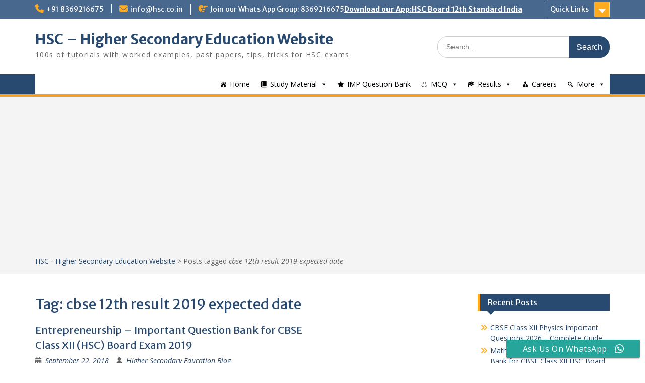

--- FILE ---
content_type: text/html; charset=UTF-8
request_url: https://hsc.co.in/tag/cbse-12th-result-2019-expected-date/
body_size: 227288
content:
<!DOCTYPE html><html lang="en-US"><head><meta charset="UTF-8"><meta name="viewport" content="width=device-width, initial-scale=1"><link rel="profile" href="https://gmpg.org/xfn/11"><link rel="pingback" href="https://hsc.co.in/xmlrpc.php"><link media="all" href="https://hsc.co.in/wp-content/cache/autoptimize/css/autoptimize_70c52b4d5183544507576c129581f7f1.css" rel="stylesheet"><title>cbse 12th result 2019 expected date &#8211; HSC &#8211; Higher Secondary Education Website</title><meta name='robots' content='max-image-preview:large' />  <script type="text/javascript" id="google_gtagjs-js-consent-mode-data-layer">window.dataLayerPYS = window.dataLayerPYS || [];function gtag(){dataLayerPYS.push(arguments);}
gtag('consent', 'default', {"ad_personalization":"denied","ad_storage":"denied","ad_user_data":"denied","analytics_storage":"denied","functionality_storage":"denied","security_storage":"denied","personalization_storage":"denied","region":["AT","BE","BG","CH","CY","CZ","DE","DK","EE","ES","FI","FR","GB","GR","HR","HU","IE","IS","IT","LI","LT","LU","LV","MT","NL","NO","PL","PT","RO","SE","SI","SK"],"wait_for_update":500});
window._googlesitekitConsentCategoryMap = {"statistics":["analytics_storage"],"marketing":["ad_storage","ad_user_data","ad_personalization"],"functional":["functionality_storage","security_storage"],"preferences":["personalization_storage"]};
window._googlesitekitConsents = {"ad_personalization":"denied","ad_storage":"denied","ad_user_data":"denied","analytics_storage":"denied","functionality_storage":"denied","security_storage":"denied","personalization_storage":"denied","region":["AT","BE","BG","CH","CY","CZ","DE","DK","EE","ES","FI","FR","GB","GR","HR","HU","IE","IS","IT","LI","LT","LU","LV","MT","NL","NO","PL","PT","RO","SE","SI","SK"],"wait_for_update":500};</script>    <script data-cfasync="false" data-pagespeed-no-defer>window.dataLayerPYS = window.dataLayerPYS || [];</script> <script type='application/javascript'  id='pys-version-script'>console.log('PixelYourSite Free version 11.1.5.2');</script> <link rel='dns-prefetch' href='//www.googletagmanager.com' /><link rel='dns-prefetch' href='//stats.wp.com' /><link rel='dns-prefetch' href='//fonts.googleapis.com' /><link rel='dns-prefetch' href='//v0.wordpress.com' /><link rel='dns-prefetch' href='//jetpack.wordpress.com' /><link rel='dns-prefetch' href='//s0.wp.com' /><link rel='dns-prefetch' href='//public-api.wordpress.com' /><link rel='dns-prefetch' href='//0.gravatar.com' /><link rel='dns-prefetch' href='//1.gravatar.com' /><link rel='dns-prefetch' href='//2.gravatar.com' /><link rel='dns-prefetch' href='//pagead2.googlesyndication.com' /><link rel='preconnect' href='//c0.wp.com' /><link rel="alternate" type="application/rss+xml" title="HSC - Higher Secondary Education Website &raquo; Feed" href="https://hsc.co.in/feed/" /><link rel="alternate" type="application/rss+xml" title="HSC - Higher Secondary Education Website &raquo; Comments Feed" href="https://hsc.co.in/comments/feed/" /><link rel="alternate" type="application/rss+xml" title="HSC - Higher Secondary Education Website &raquo; cbse 12th result 2019 expected date Tag Feed" href="https://hsc.co.in/tag/cbse-12th-result-2019-expected-date/feed/" /><style id='wp-img-auto-sizes-contain-inline-css' type='text/css'>img:is([sizes=auto i],[sizes^="auto," i]){contain-intrinsic-size:3000px 1500px}
/*# sourceURL=wp-img-auto-sizes-contain-inline-css */</style><style id='wp-emoji-styles-inline-css' type='text/css'>img.wp-smiley, img.emoji {
		display: inline !important;
		border: none !important;
		box-shadow: none !important;
		height: 1em !important;
		width: 1em !important;
		margin: 0 0.07em !important;
		vertical-align: -0.1em !important;
		background: none !important;
		padding: 0 !important;
	}
/*# sourceURL=wp-emoji-styles-inline-css */</style><style id='wp-block-library-inline-css' type='text/css'>:root{--wp-block-synced-color:#7a00df;--wp-block-synced-color--rgb:122,0,223;--wp-bound-block-color:var(--wp-block-synced-color);--wp-editor-canvas-background:#ddd;--wp-admin-theme-color:#007cba;--wp-admin-theme-color--rgb:0,124,186;--wp-admin-theme-color-darker-10:#006ba1;--wp-admin-theme-color-darker-10--rgb:0,107,160.5;--wp-admin-theme-color-darker-20:#005a87;--wp-admin-theme-color-darker-20--rgb:0,90,135;--wp-admin-border-width-focus:2px}@media (min-resolution:192dpi){:root{--wp-admin-border-width-focus:1.5px}}.wp-element-button{cursor:pointer}:root .has-very-light-gray-background-color{background-color:#eee}:root .has-very-dark-gray-background-color{background-color:#313131}:root .has-very-light-gray-color{color:#eee}:root .has-very-dark-gray-color{color:#313131}:root .has-vivid-green-cyan-to-vivid-cyan-blue-gradient-background{background:linear-gradient(135deg,#00d084,#0693e3)}:root .has-purple-crush-gradient-background{background:linear-gradient(135deg,#34e2e4,#4721fb 50%,#ab1dfe)}:root .has-hazy-dawn-gradient-background{background:linear-gradient(135deg,#faaca8,#dad0ec)}:root .has-subdued-olive-gradient-background{background:linear-gradient(135deg,#fafae1,#67a671)}:root .has-atomic-cream-gradient-background{background:linear-gradient(135deg,#fdd79a,#004a59)}:root .has-nightshade-gradient-background{background:linear-gradient(135deg,#330968,#31cdcf)}:root .has-midnight-gradient-background{background:linear-gradient(135deg,#020381,#2874fc)}:root{--wp--preset--font-size--normal:16px;--wp--preset--font-size--huge:42px}.has-regular-font-size{font-size:1em}.has-larger-font-size{font-size:2.625em}.has-normal-font-size{font-size:var(--wp--preset--font-size--normal)}.has-huge-font-size{font-size:var(--wp--preset--font-size--huge)}.has-text-align-center{text-align:center}.has-text-align-left{text-align:left}.has-text-align-right{text-align:right}.has-fit-text{white-space:nowrap!important}#end-resizable-editor-section{display:none}.aligncenter{clear:both}.items-justified-left{justify-content:flex-start}.items-justified-center{justify-content:center}.items-justified-right{justify-content:flex-end}.items-justified-space-between{justify-content:space-between}.screen-reader-text{border:0;clip-path:inset(50%);height:1px;margin:-1px;overflow:hidden;padding:0;position:absolute;width:1px;word-wrap:normal!important}.screen-reader-text:focus{background-color:#ddd;clip-path:none;color:#444;display:block;font-size:1em;height:auto;left:5px;line-height:normal;padding:15px 23px 14px;text-decoration:none;top:5px;width:auto;z-index:100000}html :where(.has-border-color){border-style:solid}html :where([style*=border-top-color]){border-top-style:solid}html :where([style*=border-right-color]){border-right-style:solid}html :where([style*=border-bottom-color]){border-bottom-style:solid}html :where([style*=border-left-color]){border-left-style:solid}html :where([style*=border-width]){border-style:solid}html :where([style*=border-top-width]){border-top-style:solid}html :where([style*=border-right-width]){border-right-style:solid}html :where([style*=border-bottom-width]){border-bottom-style:solid}html :where([style*=border-left-width]){border-left-style:solid}html :where(img[class*=wp-image-]){height:auto;max-width:100%}:where(figure){margin:0 0 1em}html :where(.is-position-sticky){--wp-admin--admin-bar--position-offset:var(--wp-admin--admin-bar--height,0px)}@media screen and (max-width:600px){html :where(.is-position-sticky){--wp-admin--admin-bar--position-offset:0px}}

/*# sourceURL=wp-block-library-inline-css */</style><style id='global-styles-inline-css' type='text/css'>:root{--wp--preset--aspect-ratio--square: 1;--wp--preset--aspect-ratio--4-3: 4/3;--wp--preset--aspect-ratio--3-4: 3/4;--wp--preset--aspect-ratio--3-2: 3/2;--wp--preset--aspect-ratio--2-3: 2/3;--wp--preset--aspect-ratio--16-9: 16/9;--wp--preset--aspect-ratio--9-16: 9/16;--wp--preset--color--black: #000;--wp--preset--color--cyan-bluish-gray: #abb8c3;--wp--preset--color--white: #ffffff;--wp--preset--color--pale-pink: #f78da7;--wp--preset--color--vivid-red: #cf2e2e;--wp--preset--color--luminous-vivid-orange: #ff6900;--wp--preset--color--luminous-vivid-amber: #fcb900;--wp--preset--color--light-green-cyan: #7bdcb5;--wp--preset--color--vivid-green-cyan: #00d084;--wp--preset--color--pale-cyan-blue: #8ed1fc;--wp--preset--color--vivid-cyan-blue: #0693e3;--wp--preset--color--vivid-purple: #9b51e0;--wp--preset--color--gray: #666666;--wp--preset--color--light-gray: #f3f3f3;--wp--preset--color--dark-gray: #222222;--wp--preset--color--blue: #294a70;--wp--preset--color--dark-blue: #15305b;--wp--preset--color--navy-blue: #00387d;--wp--preset--color--sky-blue: #49688e;--wp--preset--color--light-blue: #6081a7;--wp--preset--color--yellow: #f4a024;--wp--preset--color--dark-yellow: #ffab1f;--wp--preset--color--red: #e4572e;--wp--preset--color--green: #54b77e;--wp--preset--gradient--vivid-cyan-blue-to-vivid-purple: linear-gradient(135deg,rgb(6,147,227) 0%,rgb(155,81,224) 100%);--wp--preset--gradient--light-green-cyan-to-vivid-green-cyan: linear-gradient(135deg,rgb(122,220,180) 0%,rgb(0,208,130) 100%);--wp--preset--gradient--luminous-vivid-amber-to-luminous-vivid-orange: linear-gradient(135deg,rgb(252,185,0) 0%,rgb(255,105,0) 100%);--wp--preset--gradient--luminous-vivid-orange-to-vivid-red: linear-gradient(135deg,rgb(255,105,0) 0%,rgb(207,46,46) 100%);--wp--preset--gradient--very-light-gray-to-cyan-bluish-gray: linear-gradient(135deg,rgb(238,238,238) 0%,rgb(169,184,195) 100%);--wp--preset--gradient--cool-to-warm-spectrum: linear-gradient(135deg,rgb(74,234,220) 0%,rgb(151,120,209) 20%,rgb(207,42,186) 40%,rgb(238,44,130) 60%,rgb(251,105,98) 80%,rgb(254,248,76) 100%);--wp--preset--gradient--blush-light-purple: linear-gradient(135deg,rgb(255,206,236) 0%,rgb(152,150,240) 100%);--wp--preset--gradient--blush-bordeaux: linear-gradient(135deg,rgb(254,205,165) 0%,rgb(254,45,45) 50%,rgb(107,0,62) 100%);--wp--preset--gradient--luminous-dusk: linear-gradient(135deg,rgb(255,203,112) 0%,rgb(199,81,192) 50%,rgb(65,88,208) 100%);--wp--preset--gradient--pale-ocean: linear-gradient(135deg,rgb(255,245,203) 0%,rgb(182,227,212) 50%,rgb(51,167,181) 100%);--wp--preset--gradient--electric-grass: linear-gradient(135deg,rgb(202,248,128) 0%,rgb(113,206,126) 100%);--wp--preset--gradient--midnight: linear-gradient(135deg,rgb(2,3,129) 0%,rgb(40,116,252) 100%);--wp--preset--font-size--small: 13px;--wp--preset--font-size--medium: 20px;--wp--preset--font-size--large: 28px;--wp--preset--font-size--x-large: 42px;--wp--preset--font-size--normal: 16px;--wp--preset--font-size--huge: 32px;--wp--preset--spacing--20: 0.44rem;--wp--preset--spacing--30: 0.67rem;--wp--preset--spacing--40: 1rem;--wp--preset--spacing--50: 1.5rem;--wp--preset--spacing--60: 2.25rem;--wp--preset--spacing--70: 3.38rem;--wp--preset--spacing--80: 5.06rem;--wp--preset--shadow--natural: 6px 6px 9px rgba(0, 0, 0, 0.2);--wp--preset--shadow--deep: 12px 12px 50px rgba(0, 0, 0, 0.4);--wp--preset--shadow--sharp: 6px 6px 0px rgba(0, 0, 0, 0.2);--wp--preset--shadow--outlined: 6px 6px 0px -3px rgb(255, 255, 255), 6px 6px rgb(0, 0, 0);--wp--preset--shadow--crisp: 6px 6px 0px rgb(0, 0, 0);}:where(.is-layout-flex){gap: 0.5em;}:where(.is-layout-grid){gap: 0.5em;}body .is-layout-flex{display: flex;}.is-layout-flex{flex-wrap: wrap;align-items: center;}.is-layout-flex > :is(*, div){margin: 0;}body .is-layout-grid{display: grid;}.is-layout-grid > :is(*, div){margin: 0;}:where(.wp-block-columns.is-layout-flex){gap: 2em;}:where(.wp-block-columns.is-layout-grid){gap: 2em;}:where(.wp-block-post-template.is-layout-flex){gap: 1.25em;}:where(.wp-block-post-template.is-layout-grid){gap: 1.25em;}.has-black-color{color: var(--wp--preset--color--black) !important;}.has-cyan-bluish-gray-color{color: var(--wp--preset--color--cyan-bluish-gray) !important;}.has-white-color{color: var(--wp--preset--color--white) !important;}.has-pale-pink-color{color: var(--wp--preset--color--pale-pink) !important;}.has-vivid-red-color{color: var(--wp--preset--color--vivid-red) !important;}.has-luminous-vivid-orange-color{color: var(--wp--preset--color--luminous-vivid-orange) !important;}.has-luminous-vivid-amber-color{color: var(--wp--preset--color--luminous-vivid-amber) !important;}.has-light-green-cyan-color{color: var(--wp--preset--color--light-green-cyan) !important;}.has-vivid-green-cyan-color{color: var(--wp--preset--color--vivid-green-cyan) !important;}.has-pale-cyan-blue-color{color: var(--wp--preset--color--pale-cyan-blue) !important;}.has-vivid-cyan-blue-color{color: var(--wp--preset--color--vivid-cyan-blue) !important;}.has-vivid-purple-color{color: var(--wp--preset--color--vivid-purple) !important;}.has-black-background-color{background-color: var(--wp--preset--color--black) !important;}.has-cyan-bluish-gray-background-color{background-color: var(--wp--preset--color--cyan-bluish-gray) !important;}.has-white-background-color{background-color: var(--wp--preset--color--white) !important;}.has-pale-pink-background-color{background-color: var(--wp--preset--color--pale-pink) !important;}.has-vivid-red-background-color{background-color: var(--wp--preset--color--vivid-red) !important;}.has-luminous-vivid-orange-background-color{background-color: var(--wp--preset--color--luminous-vivid-orange) !important;}.has-luminous-vivid-amber-background-color{background-color: var(--wp--preset--color--luminous-vivid-amber) !important;}.has-light-green-cyan-background-color{background-color: var(--wp--preset--color--light-green-cyan) !important;}.has-vivid-green-cyan-background-color{background-color: var(--wp--preset--color--vivid-green-cyan) !important;}.has-pale-cyan-blue-background-color{background-color: var(--wp--preset--color--pale-cyan-blue) !important;}.has-vivid-cyan-blue-background-color{background-color: var(--wp--preset--color--vivid-cyan-blue) !important;}.has-vivid-purple-background-color{background-color: var(--wp--preset--color--vivid-purple) !important;}.has-black-border-color{border-color: var(--wp--preset--color--black) !important;}.has-cyan-bluish-gray-border-color{border-color: var(--wp--preset--color--cyan-bluish-gray) !important;}.has-white-border-color{border-color: var(--wp--preset--color--white) !important;}.has-pale-pink-border-color{border-color: var(--wp--preset--color--pale-pink) !important;}.has-vivid-red-border-color{border-color: var(--wp--preset--color--vivid-red) !important;}.has-luminous-vivid-orange-border-color{border-color: var(--wp--preset--color--luminous-vivid-orange) !important;}.has-luminous-vivid-amber-border-color{border-color: var(--wp--preset--color--luminous-vivid-amber) !important;}.has-light-green-cyan-border-color{border-color: var(--wp--preset--color--light-green-cyan) !important;}.has-vivid-green-cyan-border-color{border-color: var(--wp--preset--color--vivid-green-cyan) !important;}.has-pale-cyan-blue-border-color{border-color: var(--wp--preset--color--pale-cyan-blue) !important;}.has-vivid-cyan-blue-border-color{border-color: var(--wp--preset--color--vivid-cyan-blue) !important;}.has-vivid-purple-border-color{border-color: var(--wp--preset--color--vivid-purple) !important;}.has-vivid-cyan-blue-to-vivid-purple-gradient-background{background: var(--wp--preset--gradient--vivid-cyan-blue-to-vivid-purple) !important;}.has-light-green-cyan-to-vivid-green-cyan-gradient-background{background: var(--wp--preset--gradient--light-green-cyan-to-vivid-green-cyan) !important;}.has-luminous-vivid-amber-to-luminous-vivid-orange-gradient-background{background: var(--wp--preset--gradient--luminous-vivid-amber-to-luminous-vivid-orange) !important;}.has-luminous-vivid-orange-to-vivid-red-gradient-background{background: var(--wp--preset--gradient--luminous-vivid-orange-to-vivid-red) !important;}.has-very-light-gray-to-cyan-bluish-gray-gradient-background{background: var(--wp--preset--gradient--very-light-gray-to-cyan-bluish-gray) !important;}.has-cool-to-warm-spectrum-gradient-background{background: var(--wp--preset--gradient--cool-to-warm-spectrum) !important;}.has-blush-light-purple-gradient-background{background: var(--wp--preset--gradient--blush-light-purple) !important;}.has-blush-bordeaux-gradient-background{background: var(--wp--preset--gradient--blush-bordeaux) !important;}.has-luminous-dusk-gradient-background{background: var(--wp--preset--gradient--luminous-dusk) !important;}.has-pale-ocean-gradient-background{background: var(--wp--preset--gradient--pale-ocean) !important;}.has-electric-grass-gradient-background{background: var(--wp--preset--gradient--electric-grass) !important;}.has-midnight-gradient-background{background: var(--wp--preset--gradient--midnight) !important;}.has-small-font-size{font-size: var(--wp--preset--font-size--small) !important;}.has-medium-font-size{font-size: var(--wp--preset--font-size--medium) !important;}.has-large-font-size{font-size: var(--wp--preset--font-size--large) !important;}.has-x-large-font-size{font-size: var(--wp--preset--font-size--x-large) !important;}
/*# sourceURL=global-styles-inline-css */</style><style id='classic-theme-styles-inline-css' type='text/css'>/*! This file is auto-generated */
.wp-block-button__link{color:#fff;background-color:#32373c;border-radius:9999px;box-shadow:none;text-decoration:none;padding:calc(.667em + 2px) calc(1.333em + 2px);font-size:1.125em}.wp-block-file__button{background:#32373c;color:#fff;text-decoration:none}
/*# sourceURL=/wp-includes/css/classic-themes.min.css */</style><link rel='stylesheet' id='dashicons-css' href='https://hsc.co.in/wp-includes/css/dashicons.min.css?ver=91f533fe56c2e095b0efda8894460b21' type='text/css' media='all' /><link crossorigin="anonymous" rel='stylesheet' id='education-hub-google-fonts-css' href='//fonts.googleapis.com/css?family=Open+Sans%3A600%2C400%2C400italic%2C300%2C100%2C700%7CMerriweather+Sans%3A400%2C700&#038;ver=6.9' type='text/css' media='all' /> <script type="text/javascript" src="https://hsc.co.in/wp-includes/js/jquery/jquery.min.js?ver=3.7.1" id="jquery-core-js"></script> <script data-service="facebook" data-category="marketing" type="text/plain" data-cmplz-src="https://hsc.co.in/wp-content/plugins/pixelyoursite/dist/scripts/jquery.bind-first-0.2.3.min.js?ver=0.2.3" id="jquery-bind-first-js"></script> <script data-service="facebook" data-category="marketing" type="text/plain" data-cmplz-src="https://hsc.co.in/wp-content/plugins/pixelyoursite/dist/scripts/js.cookie-2.1.3.min.js?ver=2.1.3" id="js-cookie-pys-js"></script> <script data-service="facebook" data-category="marketing" type="text/plain" data-cmplz-src="https://hsc.co.in/wp-content/plugins/pixelyoursite/dist/scripts/tld.min.js?ver=2.3.1" id="js-tld-js"></script> <script data-service="facebook" data-category="marketing" type="text/plain" id="pys-js-extra">var pysOptions = {"staticEvents":{"facebook":{"init_event":[{"delay":0,"type":"static","ajaxFire":false,"name":"PageView","pixelIds":["2085043988188221"],"eventID":"50f21cb1-53df-422f-93f2-c421dd9a6bec","params":{"page_title":"cbse 12th result 2019 expected date","post_type":"tag","post_id":8044,"plugin":"PixelYourSite","user_role":"guest","event_url":"hsc.co.in/tag/cbse-12th-result-2019-expected-date/"},"e_id":"init_event","ids":[],"hasTimeWindow":false,"timeWindow":0,"woo_order":"","edd_order":""}]}},"dynamicEvents":[],"triggerEvents":[],"triggerEventTypes":[],"facebook":{"pixelIds":["2085043988188221"],"advancedMatching":[],"advancedMatchingEnabled":false,"removeMetadata":false,"wooVariableAsSimple":false,"serverApiEnabled":false,"wooCRSendFromServer":false,"send_external_id":null,"enabled_medical":false,"do_not_track_medical_param":["event_url","post_title","page_title","landing_page","content_name","categories","category_name","tags"],"meta_ldu":false},"ga":{"trackingIds":["UA-64123723-1"],"commentEventEnabled":true,"downloadEnabled":true,"formEventEnabled":true,"crossDomainEnabled":false,"crossDomainAcceptIncoming":false,"crossDomainDomains":[],"isDebugEnabled":[],"serverContainerUrls":{"UA-64123723-1":{"enable_server_container":"","server_container_url":"","transport_url":""}},"additionalConfig":{"UA-64123723-1":{"first_party_collection":true}},"disableAdvertisingFeatures":false,"disableAdvertisingPersonalization":false,"wooVariableAsSimple":true,"custom_page_view_event":false},"debug":"","siteUrl":"https://hsc.co.in","ajaxUrl":"https://hsc.co.in/wp-admin/admin-ajax.php","ajax_event":"7a34a749c0","enable_remove_download_url_param":"1","cookie_duration":"7","last_visit_duration":"60","enable_success_send_form":"","ajaxForServerEvent":"1","ajaxForServerStaticEvent":"1","useSendBeacon":"1","send_external_id":"1","external_id_expire":"180","track_cookie_for_subdomains":"1","google_consent_mode":"1","gdpr":{"ajax_enabled":false,"all_disabled_by_api":false,"facebook_disabled_by_api":false,"analytics_disabled_by_api":false,"google_ads_disabled_by_api":false,"pinterest_disabled_by_api":false,"bing_disabled_by_api":false,"reddit_disabled_by_api":false,"externalID_disabled_by_api":false,"facebook_prior_consent_enabled":false,"analytics_prior_consent_enabled":true,"google_ads_prior_consent_enabled":null,"pinterest_prior_consent_enabled":true,"bing_prior_consent_enabled":true,"cookiebot_integration_enabled":false,"cookiebot_facebook_consent_category":"marketing","cookiebot_analytics_consent_category":"statistics","cookiebot_tiktok_consent_category":"marketing","cookiebot_google_ads_consent_category":"marketing","cookiebot_pinterest_consent_category":"marketing","cookiebot_bing_consent_category":"marketing","consent_magic_integration_enabled":false,"real_cookie_banner_integration_enabled":false,"cookie_notice_integration_enabled":false,"cookie_law_info_integration_enabled":false,"analytics_storage":{"enabled":true,"value":"granted","filter":false},"ad_storage":{"enabled":true,"value":"granted","filter":false},"ad_user_data":{"enabled":true,"value":"granted","filter":false},"ad_personalization":{"enabled":true,"value":"granted","filter":false}},"cookie":{"disabled_all_cookie":false,"disabled_start_session_cookie":false,"disabled_advanced_form_data_cookie":false,"disabled_landing_page_cookie":false,"disabled_first_visit_cookie":false,"disabled_trafficsource_cookie":false,"disabled_utmTerms_cookie":false,"disabled_utmId_cookie":false},"tracking_analytics":{"TrafficSource":"direct","TrafficLanding":"undefined","TrafficUtms":[],"TrafficUtmsId":[]},"GATags":{"ga_datalayer_type":"default","ga_datalayer_name":"dataLayerPYS"},"woo":{"enabled":false},"edd":{"enabled":false},"cache_bypass":"1769331449"};
//# sourceURL=pys-js-extra</script> <script data-service="facebook" data-category="marketing" type="text/plain" data-cmplz-src="https://hsc.co.in/wp-content/plugins/pixelyoursite/dist/scripts/public.js?ver=11.1.5.2" id="pys-js"></script> 
 <script type="text/javascript" src="https://www.googletagmanager.com/gtag/js?id=G-VN7F1V1J7W&l=dataLayerPYS" id="google_gtagjs-js" async></script> <script type="text/javascript" id="google_gtagjs-js-after">window.dataLayerPYS = window.dataLayerPYS || [];function gtag(){dataLayerPYS.push(arguments);}
gtag("set","linker",{"domains":["hsc.co.in"]});
gtag("js", new Date());
gtag("set", "developer_id.dZTNiMT", true);
gtag("config", "G-VN7F1V1J7W");
//# sourceURL=google_gtagjs-js-after</script> <link rel="https://api.w.org/" href="https://hsc.co.in/wp-json/" /><link rel="alternate" title="JSON" type="application/json" href="https://hsc.co.in/wp-json/wp/v2/tags/8044" /><link rel="EditURI" type="application/rsd+xml" title="RSD" href="https://hsc.co.in/xmlrpc.php?rsd" /><meta name="generator" content="Site Kit by Google 1.170.0" /><style>img#wpstats{display:none}</style><meta name="google-adsense-platform-account" content="ca-host-pub-2644536267352236"><meta name="google-adsense-platform-domain" content="sitekit.withgoogle.com"> <style type="text/css">.si_captcha_small { width:175px; height:45px; padding-top:10px; padding-bottom:10px; }
.si_captcha_large { width:250px; height:60px; padding-top:10px; padding-bottom:10px; }
img#si_image_com { border-style:none; margin:0; padding-right:5px; float:left; }
img#si_image_reg { border-style:none; margin:0; padding-right:5px; float:left; }
img#si_image_log { border-style:none; margin:0; padding-right:5px; float:left; }
img#si_image_side_login { border-style:none; margin:0; padding-right:5px; float:left; }
img#si_image_checkout { border-style:none; margin:0; padding-right:5px; float:left; }
img#si_image_jetpack { border-style:none; margin:0; padding-right:5px; float:left; }
img#si_image_bbpress_topic { border-style:none; margin:0; padding-right:5px; float:left; }
.si_captcha_refresh { border-style:none; margin:0; vertical-align:bottom; }
div#si_captcha_input { display:block; padding-top:15px; padding-bottom:5px; }
label#si_captcha_code_label { margin:0; }
input#si_captcha_code_input { width:65px; }
p#si_captcha_code_p { clear: left; padding-top:10px; }
.si-captcha-jetpack-error { color:#DC3232; }</style><style type="text/css" id="custom-background-css">body.custom-background { background-color: #ffffff; }</style>
 <script type="text/javascript" async="async" src="https://pagead2.googlesyndication.com/pagead/js/adsbygoogle.js?client=ca-pub-6141342967435400&amp;host=ca-host-pub-2644536267352236" crossorigin="anonymous"></script> 
  <script>window.fbAsyncInitPredefined = window.fbAsyncInit;
            window.fbAsyncInit = function() {
                window.FB.init({
                    appId: 117100935120196,
                    status: true,
                    cookie: true,
                    xfbml: true,
                    version: 'v2.5'
                });
                window.FB.init = function(){};
                window.fbAsyncInitPredefined && window.fbAsyncInitPredefined();
            };
            (function(d, s, id) {
                var js, fjs = d.getElementsByTagName(s)[0];
                if (d.getElementById(id)) return;
                js = d.createElement(s); js.id = id;
                js.src = "//connect.facebook.net/en_US/sdk.js?";
                fjs.parentNode.insertBefore(js, fjs);
            }(document, 'script', 'facebook-jssdk'));</script> <meta property="og:type" content="website" /><meta property="og:title" content="cbse 12th result 2019 expected date &#8211; HSC &#8211; Higher Secondary Education Website" /><meta property="og:url" content="https://hsc.co.in/tag/cbse-12th-result-2019-expected-date/" /><meta property="og:site_name" content="HSC - Higher Secondary Education Website" /><meta property="og:image" content="https://hsc.co.in/wp-content/uploads/2015/11/cropped-hsc-logo-1.png" /><meta property="og:image:width" content="512" /><meta property="og:image:height" content="512" /><meta property="og:image:alt" content="" /><meta property="og:locale" content="en_US" /><link rel="icon" href="https://hsc.co.in/wp-content/uploads/2015/11/cropped-hsc-logo-1-150x150.png" sizes="32x32" /><link rel="icon" href="https://hsc.co.in/wp-content/uploads/2015/11/cropped-hsc-logo-1-270x270.png" sizes="192x192" /><link rel="apple-touch-icon" href="https://hsc.co.in/wp-content/uploads/2015/11/cropped-hsc-logo-1-270x270.png" /><meta name="msapplication-TileImage" content="https://hsc.co.in/wp-content/uploads/2015/11/cropped-hsc-logo-1-270x270.png" /><style type="text/css">/** Mega Menu CSS: fs **/</style> <script src="https://hsc.co.in/wp-content/cache/autoptimize/js/autoptimize_c0f93543e8c67a10a6bfa8da40627846.js"></script></head><body data-rsssl=1 data-cmplz=1 class="archive tag tag-cbse-12th-result-2019-expected-date tag-8044 custom-background wp-embed-responsive wp-theme-education-hub mega-menu-primary group-blog site-layout-fluid global-layout-three-columns"><div id="page" class="container hfeed site"> <a class="skip-link screen-reader-text" href="#content">Skip to content</a><div id="tophead"><div class="container"><div id="quick-contact"><ul><li class="quick-call"><a href="tel:918369216675">+91 8369216675</a></li><li class="quick-email"><a href="mailto:info@hsc.co.in">info@hsc.co.in</a></li></ul><div class="top-news border-left"> <span class="top-news-title"> Join our Whats App Group: 8369216675 </span> <a href="https://play.google.com/store/apps/details?id=com.wHSCIndia">Download our App:HSC Board 12th Standard India </a></div></div><div class="quick-links"> <a href="#" class="links-btn">Quick Links</a><ul id="menu-primary-menu" class="menu"><li id="menu-item-9731" class="menu-item menu-item-type-custom menu-item-object-custom menu-item-home menu-item-9731"><a href="https://hsc.co.in">Home</a></li><li id="menu-item-6737" class="menu-item menu-item-type-taxonomy menu-item-object-category menu-item-6737"><a href="https://hsc.co.in/category/study-material/">Study Material</a></li><li id="menu-item-2972" class="menu-item menu-item-type-post_type menu-item-object-page menu-item-2972"><a href="https://hsc.co.in/hsc-important-questions-bank/">IMP Question Bank</a></li><li id="menu-item-5669" class="menu-item menu-item-type-taxonomy menu-item-object-category menu-item-5669"><a href="https://hsc.co.in/category/mcq-hsc-board/">MCQ</a></li><li id="menu-item-3003" class="menu-item menu-item-type-taxonomy menu-item-object-category menu-item-3003"><a href="https://hsc.co.in/category/hsc-exam-results/">Results</a></li><li id="menu-item-7283" class="menu-item menu-item-type-post_type menu-item-object-page menu-item-7283"><a href="https://hsc.co.in/careers-after-hsc/" title="Careers After HSC">Careers</a></li><li id="menu-item-6744" class="menu-item menu-item-type-taxonomy menu-item-object-category menu-item-6744"><a href="https://hsc.co.in/category/more/">More</a></li></ul></div></div></div><header id="masthead" class="site-header" role="banner"><div class="container"><div class="site-branding"><div id="site-identity"><p class="site-title"><a href="https://hsc.co.in/" rel="home">HSC &#8211; Higher Secondary Education Website</a></p><p class="site-description">100s of tutorials with worked examples, past papers, tips, tricks for HSC exams</p></div></div><div class="search-section"><form role="search" method="get" class="search-form" action="https://hsc.co.in/"> <label> <span class="screen-reader-text">Search for:</span> <input type="search" class="search-field" placeholder="Search..." value="" name="s" title="Search for:" /> </label> <input type="submit" class="search-submit" value="Search" /></form></div></div></header><div id="main-nav" class="clear-fix"><div class="container"><nav id="site-navigation" class="main-navigation" role="navigation"> <button class="menu-toggle" aria-controls="primary-menu" aria-expanded="false"> <i class="fa fa-bars"></i> <i class="fa fa-close"></i> Menu</button><div class="wrap-menu-content"><div id="mega-menu-wrap-primary" class="mega-menu-wrap"><div class="mega-menu-toggle"><div class="mega-toggle-blocks-left"><div class='mega-toggle-block mega-menu-toggle-block mega-toggle-block-1' id='mega-toggle-block-1' tabindex='0'><span class='mega-toggle-label' role='button' aria-expanded='false'><span class='mega-toggle-label-closed'>MENU</span><span class='mega-toggle-label-open'>MENU</span></span></div><div class='mega-toggle-block mega-menu-toggle-block mega-toggle-block-2' id='mega-toggle-block-2' tabindex='0'><span class='mega-toggle-label' role='button' aria-expanded='false'><span class='mega-toggle-label-closed'>MENU</span><span class='mega-toggle-label-open'>MENU</span></span></div><div class='mega-toggle-block mega-spacer-block mega-toggle-block-3' id='mega-toggle-block-3'></div></div><div class="mega-toggle-blocks-center"></div><div class="mega-toggle-blocks-right"><div class='mega-toggle-block mega-menu-toggle-block mega-toggle-block-4' id='mega-toggle-block-4' tabindex='0'><span class='mega-toggle-label' role='button' aria-expanded='false'><span class='mega-toggle-label-closed'>MENU</span><span class='mega-toggle-label-open'>MENU</span></span></div></div></div><ul id="mega-menu-primary" class="mega-menu max-mega-menu mega-menu-horizontal mega-no-js" data-event="click" data-effect="disabled" data-effect-speed="200" data-effect-mobile="disabled" data-effect-speed-mobile="0" data-mobile-force-width="false" data-second-click="go" data-document-click="collapse" data-vertical-behaviour="accordion" data-breakpoint="600" data-unbind="true" data-mobile-state="collapse_all" data-mobile-direction="vertical" data-hover-intent-timeout="300" data-hover-intent-interval="100"><li class="mega-menu-item mega-menu-item-type-custom mega-menu-item-object-custom mega-menu-item-home mega-align-bottom-left mega-menu-flyout mega-has-icon mega-icon-left mega-menu-item-9731" id="mega-menu-item-9731"><a class="dashicons-admin-home mega-menu-link" href="https://hsc.co.in" tabindex="0">Home</a></li><li class="mega-menu-item mega-menu-item-type-taxonomy mega-menu-item-object-category mega-menu-item-has-children mega-menu-megamenu mega-align-bottom-left mega-menu-megamenu mega-has-icon mega-icon-left mega-menu-item-6737" id="mega-menu-item-6737"><a class="dashicons-book-alt mega-menu-link" href="https://hsc.co.in/category/study-material/" aria-expanded="false" tabindex="0">Study Material<span class="mega-indicator" aria-hidden="true"></span></a><ul class="mega-sub-menu"><li class="mega-menu-item mega-menu-item-type-taxonomy mega-menu-item-object-category mega-menu-item-has-children mega-menu-column-standard mega-menu-columns-1-of-8 mega-menu-item-7740" style="--columns:8; --span:1" id="mega-menu-item-7740"><a title="HSC Board &#8211; Important Chapters" class="mega-menu-link" href="https://hsc.co.in/category/study-material/hsc-board-important-chapters/">Important Chapters<span class="mega-indicator" aria-hidden="true"></span></a><ul class="mega-sub-menu"><li class="mega-menu-item mega-menu-item-type-post_type mega-menu-item-object-page mega-menu-item-7737" id="mega-menu-item-7737"><a title="Maharashtra Board – HSC Important Chapters" class="mega-menu-link" href="https://hsc.co.in/maharashtra-board-hsc-important-chapters/">Maharashtra</a></li></ul></li><li class="mega-menu-item mega-menu-item-type-taxonomy mega-menu-item-object-category mega-menu-item-has-children mega-menu-column-standard mega-menu-columns-1-of-8 mega-menu-item-5672" style="--columns:8; --span:1" id="mega-menu-item-5672"><a class="mega-menu-link" href="https://hsc.co.in/category/study-material/paper-pattern/">Paper Pattern<span class="mega-indicator" aria-hidden="true"></span></a><ul class="mega-sub-menu"><li class="mega-menu-item mega-menu-item-type-post_type mega-menu-item-object-page mega-menu-item-6020" id="mega-menu-item-6020"><a title="Haryana Board &#8211; HSC Unit Wise Distribution of Marks" class="mega-menu-link" href="https://hsc.co.in/haryana-board-hsc-unit-wise-distribution-of-marks/">Haryana</a></li><li class="mega-menu-item mega-menu-item-type-post_type mega-menu-item-object-post mega-menu-item-6102" id="mega-menu-item-6102"><a title="Himachal Pradesh  – HSC Unit Wise Distribution of Marks" class="mega-menu-link" href="https://hsc.co.in/himachal-pradesh-hsc-unit-wise-distribution-of-marks/">Himachal Pradesh</a></li><li class="mega-menu-item mega-menu-item-type-post_type mega-menu-item-object-post mega-menu-item-6118" id="mega-menu-item-6118"><a title="Marking Scheme &#8211;  HSC (MSBSHSE Class XII) for Maharashtra Board" class="mega-menu-link" href="https://hsc.co.in/marking-scheme-hsc-msbshse-class-xii-for-maharashtra-board/">Maharashtra</a></li></ul></li><li class="mega-menu-item mega-menu-item-type-taxonomy mega-menu-item-object-category mega-menu-item-has-children mega-menu-column-standard mega-menu-columns-1-of-8 mega-menu-item-7810" style="--columns:8; --span:1" id="mega-menu-item-7810"><a title="HSC Board Question and Answer" class="mega-menu-link" href="https://hsc.co.in/category/study-material/hsc-board-question-and-answer/">Q & A<span class="mega-indicator" aria-hidden="true"></span></a><ul class="mega-sub-menu"><li class="mega-menu-item mega-menu-item-type-post_type mega-menu-item-object-page mega-menu-item-7809" id="mega-menu-item-7809"><a title="Question and Answer – HSC Board of Maharashtra" class="mega-menu-link" href="https://hsc.co.in/question-and-answer-hsc-board-of-maharashtra/">Maharashtra</a></li></ul></li><li class="mega-menu-item mega-menu-item-type-taxonomy mega-menu-item-object-category mega-menu-item-has-children mega-menu-column-standard mega-menu-columns-1-of-8 mega-menu-item-7738" style="--columns:8; --span:1" id="mega-menu-item-7738"><a class="mega-menu-link" href="https://hsc.co.in/category/study-material/hsc-syllabus/">Syllabus<span class="mega-indicator" aria-hidden="true"></span></a><ul class="mega-sub-menu"><li class="mega-menu-item mega-menu-item-type-post_type mega-menu-item-object-page mega-menu-item-8751" id="mega-menu-item-8751"><a title="HSC Syllabus – CBSE Board" class="mega-menu-link" href="https://hsc.co.in/hsc-syllabus-cbse-board/">CBSE</a></li><li class="mega-menu-item mega-menu-item-type-post_type mega-menu-item-object-page mega-menu-item-7736" id="mega-menu-item-7736"><a title="HSC Syllabus – Maharashtra HSC Board" class="mega-menu-link" href="https://hsc.co.in/hsc-syllabus-maharashtra-hsc-board/">Maharashtra</a></li></ul></li><li class="mega-menu-item mega-menu-item-type-taxonomy mega-menu-item-object-category mega-menu-item-has-children mega-menu-column-standard mega-menu-columns-1-of-8 mega-menu-item-6745" style="--columns:8; --span:1" id="mega-menu-item-6745"><a title="HSC Board Past Papers" class="mega-menu-link" href="https://hsc.co.in/category/study-material/hsc-board-past-papers/">Past Papers<span class="mega-indicator" aria-hidden="true"></span></a><ul class="mega-sub-menu"><li class="mega-menu-item mega-menu-item-type-post_type mega-menu-item-object-page mega-menu-item-12013" id="mega-menu-item-12013"><a title="CBSE Board – Class 12 Previous Year (Past Paper) Question Paper" class="mega-menu-link" href="https://hsc.co.in/cbse-board-class-12-previous-year-past-paper-question-paper/">CBSE</a></li><li class="mega-menu-item mega-menu-item-type-post_type mega-menu-item-object-page mega-menu-item-5093" id="mega-menu-item-5093"><a title="Chhattisgarh Board HSC &#8211; Past  Paper" class="mega-menu-link" href="https://hsc.co.in/chhattisgarh-board-hsc-past-paper/">Chhattisgarh</a></li><li class="mega-menu-item mega-menu-item-type-post_type mega-menu-item-object-page mega-menu-item-4554" id="mega-menu-item-4554"><a title="Gujarat HSC Board- HSC Past Papers" class="mega-menu-link" href="https://hsc.co.in/gujarat-hsc-board-hsc-past-papers/">Gujarat</a></li><li class="mega-menu-item mega-menu-item-type-post_type mega-menu-item-object-page mega-menu-item-5760" id="mega-menu-item-5760"><a title="Kashmir (Division)  &#8211; Jammu &#038; Kashmir- HSC Past Paper" class="mega-menu-link" href="https://hsc.co.in/jammu-kashmir-hsc-past-paper/">Jammu & Kashmir</a></li><li class="mega-menu-item mega-menu-item-type-post_type mega-menu-item-object-page mega-menu-item-5095" id="mega-menu-item-5095"><a title="Karnataka  HSC Board &#8211; HSC Past Paper" class="mega-menu-link" href="https://hsc.co.in/karnataka-hsc-board-hsc-past-paper/">Karnataka</a></li><li class="mega-menu-item mega-menu-item-type-post_type mega-menu-item-object-page mega-menu-item-5831" id="mega-menu-item-5831"><a title="Kerala Board &#8211; HSC {HSE +2 } Past Paper" class="mega-menu-link" href="https://hsc.co.in/kerala-board-hsc-hse-2-past-paper/">Kerala</a></li><li class="mega-menu-item mega-menu-item-type-post_type mega-menu-item-object-page mega-menu-item-12195" id="mega-menu-item-12195"><a title="Madhya Pradesh Board HSC –  Past Papers" class="mega-menu-link" href="https://hsc.co.in/madhya-pradesh-board-hsc-past-papers/">Madhya Pradesh</a></li><li class="mega-menu-item mega-menu-item-type-post_type mega-menu-item-object-page mega-menu-item-3143" id="mega-menu-item-3143"><a title="Maharashtra HSC Board &#8211; HSC Past Papers" class="mega-menu-link" href="https://hsc.co.in/maharashtra-board-hsc-past-papers/">Maharashtra</a></li><li class="mega-menu-item mega-menu-item-type-post_type mega-menu-item-object-page mega-menu-item-5094" id="mega-menu-item-5094"><a title="Odisha  HSC Board &#8211; Past Paper" class="mega-menu-link" href="https://hsc.co.in/odisha-hsc-board-past-paper/">Odisha</a></li><li class="mega-menu-item mega-menu-item-type-post_type mega-menu-item-object-page mega-menu-item-5096" id="mega-menu-item-5096"><a title="Rajasthan HSC Board &#8211; HSC Past Papers" class="mega-menu-link" href="https://hsc.co.in/rajasthan-hsc-board-hsc-past-papers/">Rajasthan</a></li><li class="mega-menu-item mega-menu-item-type-post_type mega-menu-item-object-page mega-menu-item-4704" id="mega-menu-item-4704"><a title="Tamil Nadu HSC Board- HSC Past Papers" class="mega-menu-link" href="https://hsc.co.in/tamil-nadu-hsc-board-hsc-past-papers/">Tamil Nadu</a></li><li class="mega-menu-item mega-menu-item-type-post_type mega-menu-item-object-page mega-menu-item-5745" id="mega-menu-item-5745"><a title="Uttar Pradesh Board &#8211; HSC Past Paper" class="mega-menu-link" href="https://hsc.co.in/uttar-pradesh-board-hsc-past-paper/">Uttar Pradesh</a></li></ul></li><li class="mega-menu-item mega-menu-item-type-taxonomy mega-menu-item-object-category mega-menu-item-has-children mega-menu-column-standard mega-menu-columns-1-of-8 mega-menu-item-667" style="--columns:8; --span:1" id="mega-menu-item-667"><a title="HSC Exam Tips" class="mega-menu-link" href="https://hsc.co.in/category/study-material/hsc-exam-tips/">Exam Tips<span class="mega-indicator" aria-hidden="true"></span></a><ul class="mega-sub-menu"><li class="mega-menu-item mega-menu-item-type-taxonomy mega-menu-item-object-category mega-menu-item-6790" id="mega-menu-item-6790"><a title="CBSE Study-Tips" class="mega-menu-link" href="https://hsc.co.in/category/more/cbse-board-exam/cbse-study-tips/">CBSE</a></li><li class="mega-menu-item mega-menu-item-type-taxonomy mega-menu-item-object-category mega-menu-item-6806" id="mega-menu-item-6806"><a title="Exam Tips- Maharashtra Board" class="mega-menu-link" href="https://hsc.co.in/category/study-material/hsc-exam-tips/exam-tips-maharashtra-board/">Maharashtra</a></li></ul></li><li class="mega-menu-item mega-menu-item-type-taxonomy mega-menu-item-object-category mega-menu-item-has-children mega-menu-column-standard mega-menu-columns-1-of-8 mega-menu-item-12111" style="--columns:8; --span:1" id="mega-menu-item-12111"><a class="mega-menu-link" href="https://hsc.co.in/category/notes/">Revision Notes<span class="mega-indicator" aria-hidden="true"></span></a><ul class="mega-sub-menu"><li class="mega-menu-item mega-menu-item-type-post_type mega-menu-item-object-page mega-menu-item-10032" id="mega-menu-item-10032"><a title="Study Notes of Maharashtra HSC Board" class="mega-menu-link" href="https://hsc.co.in/study-notes-of-maharashtra-hsc-board/">Maharashtra</a></li></ul></li><li class="mega-menu-item mega-menu-item-type-taxonomy mega-menu-item-object-category mega-menu-column-standard mega-menu-columns-1-of-8 mega-menu-item-3155" style="--columns:8; --span:1" id="mega-menu-item-3155"><a class="mega-menu-link" href="https://hsc.co.in/category/videos/">Videos</a></li></ul></li><li class="mega-menu-item mega-menu-item-type-post_type mega-menu-item-object-page mega-menu-megamenu mega-align-bottom-left mega-menu-megamenu mega-has-icon mega-icon-left mega-menu-item-2972" id="mega-menu-item-2972"><a class="dashicons-star-filled mega-menu-link" href="https://hsc.co.in/hsc-important-questions-bank/" tabindex="0">IMP Question Bank</a></li><li class="mega-menu-item mega-menu-item-type-taxonomy mega-menu-item-object-category mega-menu-item-has-children mega-menu-megamenu mega-align-bottom-left mega-menu-megamenu mega-has-icon mega-icon-left mega-menu-item-5669" id="mega-menu-item-5669"><a class="dashicons-smiley mega-menu-link" href="https://hsc.co.in/category/mcq-hsc-board/" aria-expanded="false" tabindex="0">MCQ<span class="mega-indicator" aria-hidden="true"></span></a><ul class="mega-sub-menu"><li class="mega-menu-item mega-menu-item-type-post_type mega-menu-item-object-page mega-menu-item-has-children mega-menu-column-standard mega-menu-columns-1-of-1 mega-menu-item-7280" style="--columns:1; --span:1" id="mega-menu-item-7280"><a title="MOCK TEST – Multi Choice Questions – Maharashtra HSC Board" class="mega-menu-link" href="https://hsc.co.in/multi-choice-questions-maharashtra-hsc-board/">Maharashtra<span class="mega-indicator" aria-hidden="true"></span></a><ul class="mega-sub-menu"><li class="mega-menu-item mega-menu-item-type-post_type mega-menu-item-object-page mega-menu-item-7439" id="mega-menu-item-7439"><a title="Accounts (MCQ-Maharashtra 12th Board)" class="mega-menu-link" href="https://hsc.co.in/accounts-mcq-maharashtra-12th-board/">Accounts</a></li><li class="mega-menu-item mega-menu-item-type-post_type mega-menu-item-object-page mega-menu-item-13039" id="mega-menu-item-13039"><a title="Biology – MCQs for Maharashtra HSC Board/ 12th Std" class="mega-menu-link" href="https://hsc.co.in/biology-mcqs-for-maharashtra-hsc-board-12th-std/">Biology</a></li><li class="mega-menu-item mega-menu-item-type-post_type mega-menu-item-object-page mega-menu-item-14165" id="mega-menu-item-14165"><a title="Chemistry – MCQs for Maharashtra HSC Board/ 12th Std" class="mega-menu-link" href="https://hsc.co.in/chemistry-mcqs-for-maharashtra-hsc-board-12th-std/">Chemistry</a></li><li class="mega-menu-item mega-menu-item-type-post_type mega-menu-item-object-page mega-menu-item-9290" id="mega-menu-item-9290"><a title="Economics MCQ- Maharashtra 12th Board" class="mega-menu-link" href="https://hsc.co.in/economics-mcq-maharashtra-12th-board/">Economics</a></li><li class="mega-menu-item mega-menu-item-type-post_type mega-menu-item-object-page mega-menu-item-13038" id="mega-menu-item-13038"><a title="English Grammar – MCQs TEST for Maharashtra HSC Board/ 12th std" class="mega-menu-link" href="https://hsc.co.in/english-grammar-mcqs-test-for-maharashtra-hsc-board-12th-std/">English</a></li><li class="mega-menu-item mega-menu-item-type-post_type mega-menu-item-object-page mega-menu-item-12007" id="mega-menu-item-12007"><a title="Organization of Commerce and Management – MCQs for Maharashtra HSC Board (12th Std)" class="mega-menu-link" href="https://hsc.co.in/organization-of-commerce-and-management-mcqs-for-maharashtra-hsc-board-12th-std/">OCM</a></li><li class="mega-menu-item mega-menu-item-type-post_type mega-menu-item-object-page mega-menu-item-13550" id="mega-menu-item-13550"><a title="Physics – MCQs for Maharashtra HSC Board/ 12th Std " class="mega-menu-link" href="https://hsc.co.in/physics-mcqs-for-maharashtra-hsc-board-12th-std/">Physics </a></li><li class="mega-menu-item mega-menu-item-type-post_type mega-menu-item-object-page mega-menu-item-14164" id="mega-menu-item-14164"><a title="Political Science – MCQs for Maharashtra HSC Board/12th Std" class="mega-menu-link" href="https://hsc.co.in/political-science-mcqs-for-maharashtra-hsc-board12th-std/">Political Science</a></li><li class="mega-menu-item mega-menu-item-type-post_type mega-menu-item-object-page mega-menu-item-12006" id="mega-menu-item-12006"><a title="Secretarial Practice – MCQs for Maharashtra HSC Board/ 12th Std" class="mega-menu-link" href="https://hsc.co.in/secretarial-practice-mcqs-for-maharashtra-hsc-board-12th-std/">Secretarial Practice</a></li></ul></li></ul></li><li class="mega-menu-item mega-menu-item-type-taxonomy mega-menu-item-object-category mega-menu-item-has-children mega-menu-megamenu mega-align-bottom-left mega-menu-megamenu mega-has-icon mega-icon-left mega-menu-item-3003" id="mega-menu-item-3003"><a class="dashicons-welcome-learn-more mega-menu-link" href="https://hsc.co.in/category/hsc-exam-results/" aria-expanded="false" tabindex="0">Results<span class="mega-indicator" aria-hidden="true"></span></a><ul class="mega-sub-menu"><li class="mega-menu-item mega-menu-item-type-taxonomy mega-menu-item-object-category mega-menu-column-standard mega-menu-columns-1-of-6 mega-menu-item-6904" style="--columns:6; --span:1" id="mega-menu-item-6904"><a title="Andhra Pradesh HSC Results" class="mega-menu-link" href="https://hsc.co.in/category/hsc-exam-results/andhra-pradesh-hsc-results/">Andhra Pradesh</a></li><li class="mega-menu-item mega-menu-item-type-taxonomy mega-menu-item-object-category mega-menu-column-standard mega-menu-columns-1-of-6 mega-menu-item-7477" style="--columns:6; --span:1" id="mega-menu-item-7477"><a title="Arunachal Pradesh HSC Results" class="mega-menu-link" href="https://hsc.co.in/category/hsc-exam-results/arunachal-pradesh-hsc-results/">Arunachal Pradesh</a></li><li class="mega-menu-item mega-menu-item-type-taxonomy mega-menu-item-object-category mega-menu-column-standard mega-menu-columns-1-of-6 mega-menu-item-6905" style="--columns:6; --span:1" id="mega-menu-item-6905"><a title="Assam Board &#8211; HSC Results" class="mega-menu-link" href="https://hsc.co.in/category/hsc-exam-results/assam-board-hslc-results/">Assam</a></li><li class="mega-menu-item mega-menu-item-type-taxonomy mega-menu-item-object-category mega-menu-column-standard mega-menu-columns-1-of-6 mega-menu-item-6906" style="--columns:6; --span:1" id="mega-menu-item-6906"><a title="Bihar Board HSC Results" class="mega-menu-link" href="https://hsc.co.in/category/hsc-exam-results/bihar-board-bseb-results/">Bihar</a></li><li class="mega-menu-item mega-menu-item-type-taxonomy mega-menu-item-object-category mega-menu-column-standard mega-menu-columns-1-of-6 mega-menu-item-6907" style="--columns:6; --span:1" id="mega-menu-item-6907"><a title="Chhattisgarh Board HSC Results" class="mega-menu-link" href="https://hsc.co.in/category/hsc-exam-results/chhattisgarh-board-cgbse-results/">Chhattisgarh</a></li><li class="mega-menu-item mega-menu-item-type-taxonomy mega-menu-item-object-category mega-menu-column-standard mega-menu-columns-1-of-6 mega-menu-item-6685" style="--columns:6; --span:1" id="mega-menu-item-6685"><a title="Goa Results" class="mega-menu-link" href="https://hsc.co.in/category/hsc-exam-results/goa-board-hssc-results/">Goa</a></li><li class="mega-menu-item mega-menu-item-type-taxonomy mega-menu-item-object-category mega-menu-column-standard mega-menu-columns-1-of-6 mega-menu-clear mega-menu-item-6304" style="--columns:6; --span:1" id="mega-menu-item-6304"><a title="Gujarat Result" class="mega-menu-link" href="https://hsc.co.in/category/hsc-exam-results/gujarat-gseb-result/">Gujarat</a></li><li class="mega-menu-item mega-menu-item-type-taxonomy mega-menu-item-object-category mega-menu-column-standard mega-menu-columns-1-of-6 mega-menu-item-6910" style="--columns:6; --span:1" id="mega-menu-item-6910"><a title="Haryana HSC Results" class="mega-menu-link" href="https://hsc.co.in/category/hsc-exam-results/haryana-hbse-results/">Haryana</a></li><li class="mega-menu-item mega-menu-item-type-taxonomy mega-menu-item-object-category mega-menu-column-standard mega-menu-columns-1-of-6 mega-menu-item-6911" style="--columns:6; --span:1" id="mega-menu-item-6911"><a title="Himachal Pradesh &#8211; HSC Results" class="mega-menu-link" href="https://hsc.co.in/category/hsc-exam-results/himachal-pradesh-hsc-results/">Himachal Pradesh</a></li><li class="mega-menu-item mega-menu-item-type-taxonomy mega-menu-item-object-category mega-menu-column-standard mega-menu-columns-1-of-6 mega-menu-item-6912" style="--columns:6; --span:1" id="mega-menu-item-6912"><a title="Jammu &#038; Kashmir &#8211; HSC Results" class="mega-menu-link" href="https://hsc.co.in/category/hsc-exam-results/jammu-kashmir-hsc-results/">Jammu & Kashmir</a></li><li class="mega-menu-item mega-menu-item-type-taxonomy mega-menu-item-object-category mega-menu-column-standard mega-menu-columns-1-of-6 mega-menu-item-7011" style="--columns:6; --span:1" id="mega-menu-item-7011"><a title="Jharkhand Board HSC Results" class="mega-menu-link" href="https://hsc.co.in/category/hsc-exam-results/jharkhand-board-hsc-results/">Jharkhand</a></li><li class="mega-menu-item mega-menu-item-type-taxonomy mega-menu-item-object-category mega-menu-column-standard mega-menu-columns-1-of-6 mega-menu-item-6690" style="--columns:6; --span:1" id="mega-menu-item-6690"><a title="Karnataka Result" class="mega-menu-link" href="https://hsc.co.in/category/hsc-exam-results/karnataka-result/">Karnataka</a></li><li class="mega-menu-item mega-menu-item-type-taxonomy mega-menu-item-object-category mega-menu-column-standard mega-menu-columns-1-of-6 mega-menu-clear mega-menu-item-6686" style="--columns:6; --span:1" id="mega-menu-item-6686"><a title="Kerala Results" class="mega-menu-link" href="https://hsc.co.in/category/hsc-exam-results/kerala-results/">Kerala</a></li><li class="mega-menu-item mega-menu-item-type-taxonomy mega-menu-item-object-category mega-menu-column-standard mega-menu-columns-1-of-6 mega-menu-item-6687" style="--columns:6; --span:1" id="mega-menu-item-6687"><a title="Madhya Pradesh Results" class="mega-menu-link" href="https://hsc.co.in/category/hsc-exam-results/madhya-pradesh-hsc-results/">Madhya Pradesh</a></li><li class="mega-menu-item mega-menu-item-type-taxonomy mega-menu-item-object-category mega-menu-column-standard mega-menu-columns-1-of-6 mega-menu-item-6152" style="--columns:6; --span:1" id="mega-menu-item-6152"><a title="Maharashtra Result" class="mega-menu-link" href="https://hsc.co.in/category/hsc-exam-results/maharashtra-hsc-result/">Maharashtra</a></li><li class="mega-menu-item mega-menu-item-type-taxonomy mega-menu-item-object-category mega-menu-column-standard mega-menu-columns-1-of-6 mega-menu-item-7237" style="--columns:6; --span:1" id="mega-menu-item-7237"><a title="Manipur HSC Results" class="mega-menu-link" href="https://hsc.co.in/category/hsc-exam-results/manipur-hsc-results/">Manipur</a></li><li class="mega-menu-item mega-menu-item-type-taxonomy mega-menu-item-object-category mega-menu-column-standard mega-menu-columns-1-of-6 mega-menu-item-7012" style="--columns:6; --span:1" id="mega-menu-item-7012"><a title="Meghalaya Board &#8211; HSC Result" class="mega-menu-link" href="https://hsc.co.in/category/hsc-exam-results/meghalaya-board-hsc-results/">Meghalaya</a></li><li class="mega-menu-item mega-menu-item-type-taxonomy mega-menu-item-object-category mega-menu-column-standard mega-menu-columns-1-of-6 mega-menu-item-7236" style="--columns:6; --span:1" id="mega-menu-item-7236"><a title="Mizoram Board HSC Results" class="mega-menu-link" href="https://hsc.co.in/category/hsc-exam-results/mizoram-board-hsc-results/">Mizoram</a></li><li class="mega-menu-item mega-menu-item-type-taxonomy mega-menu-item-object-category mega-menu-column-standard mega-menu-columns-1-of-6 mega-menu-clear mega-menu-item-7235" style="--columns:6; --span:1" id="mega-menu-item-7235"><a title="Nagaland Board HSC Results" class="mega-menu-link" href="https://hsc.co.in/category/hsc-exam-results/nagaland-board-hsc-results/">Nagaland</a></li><li class="mega-menu-item mega-menu-item-type-taxonomy mega-menu-item-object-category mega-menu-column-standard mega-menu-columns-1-of-6 mega-menu-item-7013" style="--columns:6; --span:1" id="mega-menu-item-7013"><a title="Odisha HSC Results" class="mega-menu-link" href="https://hsc.co.in/category/hsc-exam-results/odisha-hsc-results/">Odisha</a></li><li class="mega-menu-item mega-menu-item-type-taxonomy mega-menu-item-object-category mega-menu-column-standard mega-menu-columns-1-of-6 mega-menu-item-7014" style="--columns:6; --span:1" id="mega-menu-item-7014"><a title="Punjab Board HSC Results" class="mega-menu-link" href="https://hsc.co.in/category/hsc-exam-results/punjab-board-hsc-results/">Punjab</a></li><li class="mega-menu-item mega-menu-item-type-taxonomy mega-menu-item-object-category mega-menu-column-standard mega-menu-columns-1-of-6 mega-menu-item-7015" style="--columns:6; --span:1" id="mega-menu-item-7015"><a title="Rajasthan HSC Results" class="mega-menu-link" href="https://hsc.co.in/category/hsc-exam-results/rajasthan-hsc-results/">Rajasthan</a></li><li class="mega-menu-item mega-menu-item-type-taxonomy mega-menu-item-object-category mega-menu-column-standard mega-menu-columns-1-of-6 mega-menu-item-7476" style="--columns:6; --span:1" id="mega-menu-item-7476"><a title="Sikkim Board HSC Results" class="mega-menu-link" href="https://hsc.co.in/category/hsc-exam-results/sikkim-board-hsc-results/">Sikkim</a></li><li class="mega-menu-item mega-menu-item-type-taxonomy mega-menu-item-object-category mega-menu-column-standard mega-menu-columns-1-of-6 mega-menu-item-6688" style="--columns:6; --span:1" id="mega-menu-item-6688"><a title="Tamil Nadu TN-Results" class="mega-menu-link" href="https://hsc.co.in/category/hsc-exam-results/tamil-nadu-results/">Tamil Nadu</a></li><li class="mega-menu-item mega-menu-item-type-taxonomy mega-menu-item-object-category mega-menu-column-standard mega-menu-columns-1-of-6 mega-menu-clear mega-menu-item-7007" style="--columns:6; --span:1" id="mega-menu-item-7007"><a title="Telangana Board &#8211; HSC Results" class="mega-menu-link" href="https://hsc.co.in/category/hsc-exam-results/telangana-board-hsc-results/">Telangana</a></li><li class="mega-menu-item mega-menu-item-type-taxonomy mega-menu-item-object-category mega-menu-column-standard mega-menu-columns-1-of-6 mega-menu-item-7234" style="--columns:6; --span:1" id="mega-menu-item-7234"><a title="Tripura HSC Results" class="mega-menu-link" href="https://hsc.co.in/category/hsc-exam-results/tripura-hsc-results/">Tripura</a></li><li class="mega-menu-item mega-menu-item-type-taxonomy mega-menu-item-object-category mega-menu-column-standard mega-menu-columns-1-of-6 mega-menu-item-7009" style="--columns:6; --span:1" id="mega-menu-item-7009"><a title="Uttarakhand Board &#8211; HSC Results" class="mega-menu-link" href="https://hsc.co.in/category/hsc-exam-results/uttarakhand-board-hsc-results/">Uttarakhand</a></li><li class="mega-menu-item mega-menu-item-type-taxonomy mega-menu-item-object-category mega-menu-column-standard mega-menu-columns-1-of-6 mega-menu-item-6689" style="--columns:6; --span:1" id="mega-menu-item-6689"><a title="Uttar Pradesh results" class="mega-menu-link" href="https://hsc.co.in/category/hsc-exam-results/uttar-pradesh-results/">Uttar Pradesh</a></li><li class="mega-menu-item mega-menu-item-type-taxonomy mega-menu-item-object-category mega-menu-column-standard mega-menu-columns-1-of-6 mega-menu-item-7010" style="--columns:6; --span:1" id="mega-menu-item-7010"><a title="West Bengal HSC Results" class="mega-menu-link" href="https://hsc.co.in/category/hsc-exam-results/west-bengal-hsc-results/">West Bengal</a></li><li class="mega-menu-item mega-menu-item-type-taxonomy mega-menu-item-object-category mega-menu-column-standard mega-menu-columns-1-of-6 mega-menu-item-7232" style="--columns:6; --span:1" id="mega-menu-item-7232"><a title="CBSE HSC Results" class="mega-menu-link" href="https://hsc.co.in/category/hsc-exam-results/cbse-hsc-results/">CBSE</a></li><li class="mega-menu-item mega-menu-item-type-taxonomy mega-menu-item-object-category mega-menu-column-standard mega-menu-columns-1-of-6 mega-menu-clear mega-menu-item-7457" style="--columns:6; --span:1" id="mega-menu-item-7457"><a title="Jee Main Entrance &#8211; HSC Results" class="mega-menu-link" href="https://hsc.co.in/category/hsc-exam-results/jee-main-entrance-hsc-results/">Jee Main Entrance</a></li></ul></li><li class="mega-menu-item mega-menu-item-type-post_type mega-menu-item-object-page mega-menu-megamenu mega-align-bottom-left mega-menu-megamenu mega-has-icon mega-icon-left mega-menu-item-7283" id="mega-menu-item-7283"><a title="Careers After HSC" class="dashicons-businessman mega-menu-link" href="https://hsc.co.in/careers-after-hsc/" tabindex="0">Careers</a></li><li class="mega-menu-item mega-menu-item-type-taxonomy mega-menu-item-object-category mega-menu-item-has-children mega-menu-megamenu mega-align-bottom-left mega-menu-megamenu mega-has-icon mega-icon-left mega-menu-item-6744" id="mega-menu-item-6744"><a class="dashicons-search mega-menu-link" href="https://hsc.co.in/category/more/" aria-expanded="false" tabindex="0">More<span class="mega-indicator" aria-hidden="true"></span></a><ul class="mega-sub-menu"><li class="mega-menu-item mega-menu-item-type-taxonomy mega-menu-item-object-category mega-menu-item-has-children mega-menu-column-standard mega-menu-columns-1-of-8 mega-menu-item-5670" style="--columns:8; --span:1" id="mega-menu-item-5670"><a title="HSC Board Date Sheet" class="mega-menu-link" href="https://hsc.co.in/category/hsc-board-date-sheet/">Date Sheet<span class="mega-indicator" aria-hidden="true"></span></a><ul class="mega-sub-menu"><li class="mega-menu-item mega-menu-item-type-taxonomy mega-menu-item-object-category mega-menu-item-13695" id="mega-menu-item-13695"><a title="Andhra Pradesh Date Sheet" class="mega-menu-link" href="https://hsc.co.in/category/hsc-board-date-sheet/andhra-pradesh-date-sheet/">Andhra Pradesh</a></li><li class="mega-menu-item mega-menu-item-type-taxonomy mega-menu-item-object-category mega-menu-item-13696" id="mega-menu-item-13696"><a title="Bihar Board Date Sheet" class="mega-menu-link" href="https://hsc.co.in/category/hsc-board-date-sheet/bihar-board-date-sheet/">Bihar</a></li><li class="mega-menu-item mega-menu-item-type-taxonomy mega-menu-item-object-category mega-menu-item-13697" id="mega-menu-item-13697"><a title="Goa Board Date Sheet" class="mega-menu-link" href="https://hsc.co.in/category/hsc-board-date-sheet/goa-board-date-sheet/">Goa</a></li><li class="mega-menu-item mega-menu-item-type-taxonomy mega-menu-item-object-category mega-menu-item-6154" id="mega-menu-item-6154"><a title="Gujarat Board DS" class="mega-menu-link" href="https://hsc.co.in/category/hsc-board-date-sheet/gujarat-board-date-sheet/">Gujarat</a></li><li class="mega-menu-item mega-menu-item-type-taxonomy mega-menu-item-object-category mega-menu-item-7149" id="mega-menu-item-7149"><a title="Haryana Board Date Sheet" class="mega-menu-link" href="https://hsc.co.in/category/hsc-board-date-sheet/haryana-board-date-sheet/">Haryana</a></li><li class="mega-menu-item mega-menu-item-type-taxonomy mega-menu-item-object-category mega-menu-item-13700" id="mega-menu-item-13700"><a title="Himachal Pradesh Date Sheet" class="mega-menu-link" href="https://hsc.co.in/category/hsc-board-date-sheet/himachal-pradesh-date-sheet/">Himachal Pradesh</a></li><li class="mega-menu-item mega-menu-item-type-taxonomy mega-menu-item-object-category mega-menu-item-6153" id="mega-menu-item-6153"><a title="Jammu &#038; Kashmir DS" class="mega-menu-link" href="https://hsc.co.in/category/hsc-board-date-sheet/jammu-kashmir-date-sheet/">Jammu & Kashmir</a></li><li class="mega-menu-item mega-menu-item-type-taxonomy mega-menu-item-object-category mega-menu-item-13702" id="mega-menu-item-13702"><a title="Karnataka Board Date Sheet" class="mega-menu-link" href="https://hsc.co.in/category/hsc-board-date-sheet/karnataka-board-date-sheet/">Karnataka</a></li><li class="mega-menu-item mega-menu-item-type-taxonomy mega-menu-item-object-category mega-menu-item-12197" id="mega-menu-item-12197"><a title="Maharashtra Board Date Sheet" class="mega-menu-link" href="https://hsc.co.in/category/hsc-board-date-sheet/maharashtra-board-date-sheet/">Maharashtra</a></li><li class="mega-menu-item mega-menu-item-type-taxonomy mega-menu-item-object-category mega-menu-item-7150" id="mega-menu-item-7150"><a title="Meghalaya Board &#8211; Date Sheet" class="mega-menu-link" href="https://hsc.co.in/category/hsc-board-date-sheet/meghalaya-board-date-sheet/">Meghalaya</a></li><li class="mega-menu-item mega-menu-item-type-taxonomy mega-menu-item-object-category mega-menu-item-7151" id="mega-menu-item-7151"><a title="Rajasthan Board &#8211; Date Sheet" class="mega-menu-link" href="https://hsc.co.in/category/hsc-board-date-sheet/rajasthan-board-date-sheet/">Rajasthan</a></li><li class="mega-menu-item mega-menu-item-type-taxonomy mega-menu-item-object-category mega-menu-item-7152" id="mega-menu-item-7152"><a title="Uttarakhand Board &#8211; Date Sheet" class="mega-menu-link" href="https://hsc.co.in/category/hsc-board-date-sheet/uttarakhand-board-date-sheet/">Uttarakhand</a></li></ul></li><li class="mega-menu-item mega-menu-item-type-taxonomy mega-menu-item-object-category mega-menu-column-standard mega-menu-columns-1-of-8 mega-menu-item-9288" style="--columns:8; --span:1" id="mega-menu-item-9288"><a class="mega-menu-link" href="https://hsc.co.in/category/cut-offs/">College Cut-offs</a></li></ul></li></ul></div></div></nav></div></div><div id="breadcrumb"><div class="container"><div id="crumbs" xmlns:v="http://rdf.data-vocabulary.org/#"><span typeof="v:Breadcrumb"><a rel="v:url" property="v:title" href="https://hsc.co.in/">HSC - Higher Secondary Education Website</a></span> &gt; <span class="current">Posts tagged <em>cbse 12th result 2019 expected date</em></span></div></div></div><div id="content" class="site-content"><div class="container"><div class="inner-wrapper"><div id="primary" class="content-area"><main id="main" class="site-main" role="main"><header class="page-header"><h1 class="page-title">Tag: <span>cbse 12th result 2019 expected date</span></h1></header><article id="post-16333" class="post-16333 post type-post status-publish format-standard has-post-thumbnail hentry category-cbse-important-question-bank category-entrepreneurship-cbse-important-question-bank category-hsc-important-questions-bank tag-12-cbse tag-12th-entrepreneurship-question tag-cbse tag-cbse-12-date-sheet-2019 tag-cbse-12th-exam-date-2019 tag-cbse-12th-result-2019-date tag-cbse-12th-result-2019-expected-date tag-cbse-class-12-board-papers-of-last-5-years-solved tag-cbse-class-12-date-sheet-2019-science-stream tag-cbse-class-12-enter tag-cbse-class-12-entrepreneurship-question-pape tag-cbse-class-12-maths-question-paper-2019-solved-pdf tag-cbse-class-12-physics-question-paper-2019-solved-pdf tag-cbse-class-12-previous-year-question-papers-with-solutions-pdf tag-cbse-class-12-question-papers-last-10-years tag-cbse-class-12-result tag-cbse-class-12-result-2019-date tag-cbse-class-12-syllabus-2019-19 tag-cbse-class-12-time-table-2019 tag-cbse-class-xii tag-cbse-date-sheet-2019-class-10 tag-cbse-date-sheet-2019-class-12-commerce tag-cbse-entrepreneur-class-12-note-answer-key tag-cbse-question-paper-class-12 tag-cbse-question-paper-class-12-2019 tag-cbse-result tag-cbse-result-2019-class-12 tag-cbse-syllabus-for-class-12-physics tag-cbse-nic-in-2019 tag-entrepreneur-note-class-xii tag-entrepreneur-notes tag-entrepreneurship tag-important-cbse-class-12-entrepreneurship tag-important-note-of-entrepreneur-cbse tag-important-question-bank tag-question-bank-class-12 tag-question-paper-for-class-12"><header class="entry-header"><h2 class="entry-title"><a href="https://hsc.co.in/entrepreneurship-important-question-bank-for-cbse-class-xii-hsc-board-exam-2019/" rel="bookmark">Entrepreneurship  – Important Question Bank for CBSE Class XII (HSC) Board Exam 2019</a></h2><div class="entry-meta"> <span class="posted-on"><a href="https://hsc.co.in/entrepreneurship-important-question-bank-for-cbse-class-xii-hsc-board-exam-2019/" rel="bookmark"><time class="entry-date published" datetime="2018-09-22T15:59:23+00:00">September 22, 2018</time><time class="updated" datetime="2018-11-27T11:51:40+00:00">November 27, 2018</time></a></span><span class="byline"> <span class="author vcard"><a class="url fn n" href="https://hsc.co.in/author/hscadmin/">Higher Secondary Education Blog</a></span></span></div></header><div class="entry-content"> <a href="https://hsc.co.in/entrepreneurship-important-question-bank-for-cbse-class-xii-hsc-board-exam-2019/"><img width="555" height="211" src="https://hsc.co.in/wp-content/uploads/2018/09/IMPORTANT-QUESTION-BANK-2019CBSE-BOARD-CLASS-12VISIT-HSC.co_.in_.jpg" class="aligncenter wp-post-image" alt="" decoding="async" fetchpriority="high" srcset="https://hsc.co.in/wp-content/uploads/2018/09/IMPORTANT-QUESTION-BANK-2019CBSE-BOARD-CLASS-12VISIT-HSC.co_.in_.jpg 820w, https://hsc.co.in/wp-content/uploads/2018/09/IMPORTANT-QUESTION-BANK-2019CBSE-BOARD-CLASS-12VISIT-HSC.co_.in_-300x114.jpg 300w, https://hsc.co.in/wp-content/uploads/2018/09/IMPORTANT-QUESTION-BANK-2019CBSE-BOARD-CLASS-12VISIT-HSC.co_.in_-768x292.jpg 768w, https://hsc.co.in/wp-content/uploads/2018/09/IMPORTANT-QUESTION-BANK-2019CBSE-BOARD-CLASS-12VISIT-HSC.co_.in_-360x137.jpg 360w" sizes="(max-width: 555px) 100vw, 555px" data-attachment-id="16314" data-permalink="https://hsc.co.in/important-question-bank-for-cbse-class-xii-hsc-board-exam-2019/important-question-bank-2019cbse-board-class-12visit-hsc-co-in/" data-orig-file="https://hsc.co.in/wp-content/uploads/2018/09/IMPORTANT-QUESTION-BANK-2019CBSE-BOARD-CLASS-12VISIT-HSC.co_.in_.jpg" data-orig-size="820,312" data-comments-opened="1" data-image-meta="{&quot;aperture&quot;:&quot;0&quot;,&quot;credit&quot;:&quot;&quot;,&quot;camera&quot;:&quot;&quot;,&quot;caption&quot;:&quot;&quot;,&quot;created_timestamp&quot;:&quot;0&quot;,&quot;copyright&quot;:&quot;&quot;,&quot;focal_length&quot;:&quot;0&quot;,&quot;iso&quot;:&quot;0&quot;,&quot;shutter_speed&quot;:&quot;0&quot;,&quot;title&quot;:&quot;&quot;,&quot;orientation&quot;:&quot;0&quot;}" data-image-title="IMPORTANT QUESTION BANK 2019CBSE BOARD- CLASS 12VISIT HSC.co.in" data-image-description="" data-image-caption="" data-medium-file="https://hsc.co.in/wp-content/uploads/2018/09/IMPORTANT-QUESTION-BANK-2019CBSE-BOARD-CLASS-12VISIT-HSC.co_.in_-300x114.jpg" data-large-file="https://hsc.co.in/wp-content/uploads/2018/09/IMPORTANT-QUESTION-BANK-2019CBSE-BOARD-CLASS-12VISIT-HSC.co_.in_.jpg" /></a><p>HSC Board Exams are fast approaching and students are getting anxious about how to prepare for their HSC Board Exams. So we had mentioned some HSC Study Tips to help students in Cracking HSC Exams. After the tremendous success of Important [&hellip;]</p></div><footer class="entry-footer"> <span class="cat-links"><a href="https://hsc.co.in/category/hsc-important-questions-bank/cbse-important-question-bank/" rel="category tag">CBSE Important Question Bank</a>, <a href="https://hsc.co.in/category/hsc-important-questions-bank/cbse-important-question-bank/entrepreneurship-cbse-important-question-bank/" rel="category tag">Entrepreneurship CBSE Important Question Bank</a>, <a href="https://hsc.co.in/category/hsc-important-questions-bank/" rel="category tag">Important Questions Bank</a></span><span class="tags-links"><a href="https://hsc.co.in/tag/12-cbse/" rel="tag">12 cbse</a>, <a href="https://hsc.co.in/tag/12th-entrepreneurship-question/" rel="tag">12th Entrepreneurship Question</a>, <a href="https://hsc.co.in/tag/cbse/" rel="tag">CBSE</a>, <a href="https://hsc.co.in/tag/cbse-12-date-sheet-2019/" rel="tag">cbse 12 date sheet 2019</a>, <a href="https://hsc.co.in/tag/cbse-12th-exam-date-2019/" rel="tag">cbse 12th exam date 2019</a>, <a href="https://hsc.co.in/tag/cbse-12th-result-2019-date/" rel="tag">cbse 12th result 2019 date</a>, <a href="https://hsc.co.in/tag/cbse-12th-result-2019-expected-date/" rel="tag">cbse 12th result 2019 expected date</a>, <a href="https://hsc.co.in/tag/cbse-class-12-board-papers-of-last-5-years-solved/" rel="tag">cbse class 12 board papers of last 5 years solved</a>, <a href="https://hsc.co.in/tag/cbse-class-12-date-sheet-2019-science-stream/" rel="tag">cbse class 12 date sheet 2019 science stream</a>, <a href="https://hsc.co.in/tag/cbse-class-12-enter/" rel="tag">CBSE Class 12 enter</a>, <a href="https://hsc.co.in/tag/cbse-class-12-entrepreneurship-question-pape/" rel="tag">CBSE Class 12 Entrepreneurship Question Pape</a>, <a href="https://hsc.co.in/tag/cbse-class-12-maths-question-paper-2019-solved-pdf/" rel="tag">cbse class 12 maths question paper 2019 solved pdf</a>, <a href="https://hsc.co.in/tag/cbse-class-12-physics-question-paper-2019-solved-pdf/" rel="tag">cbse class 12 physics question paper 2019 solved pdf</a>, <a href="https://hsc.co.in/tag/cbse-class-12-previous-year-question-papers-with-solutions-pdf/" rel="tag">cbse class 12 previous year question papers with solutions pdf</a>, <a href="https://hsc.co.in/tag/cbse-class-12-question-papers-last-10-years/" rel="tag">cbse class 12 question papers last 10 years</a>, <a href="https://hsc.co.in/tag/cbse-class-12-result/" rel="tag">cbse class 12 result</a>, <a href="https://hsc.co.in/tag/cbse-class-12-result-2019-date/" rel="tag">cbse class 12 result 2019 date</a>, <a href="https://hsc.co.in/tag/cbse-class-12-syllabus-2019-19/" rel="tag">cbse class 12 syllabus 2019-19</a>, <a href="https://hsc.co.in/tag/cbse-class-12-time-table-2019/" rel="tag">cbse class 12 time table 2019</a>, <a href="https://hsc.co.in/tag/cbse-class-xii/" rel="tag">CBSE class xii</a>, <a href="https://hsc.co.in/tag/cbse-date-sheet-2019-class-10/" rel="tag">cbse date sheet 2019 class 10</a>, <a href="https://hsc.co.in/tag/cbse-date-sheet-2019-class-12-commerce/" rel="tag">cbse date sheet 2019 class 12 commerce</a>, <a href="https://hsc.co.in/tag/cbse-entrepreneur-class-12-note-answer-key/" rel="tag">cbse entrepreneur class 12 note answer key</a>, <a href="https://hsc.co.in/tag/cbse-question-paper-class-12/" rel="tag">cbse question paper class 12</a>, <a href="https://hsc.co.in/tag/cbse-question-paper-class-12-2019/" rel="tag">cbse question paper class 12 2019</a>, <a href="https://hsc.co.in/tag/cbse-result/" rel="tag">cbse result</a>, <a href="https://hsc.co.in/tag/cbse-result-2019-class-12/" rel="tag">cbse result 2019 class 12</a>, <a href="https://hsc.co.in/tag/cbse-syllabus-for-class-12-physics/" rel="tag">cbse syllabus for class 12 physics</a>, <a href="https://hsc.co.in/tag/cbse-nic-in-2019/" rel="tag">cbse.nic.in 2019</a>, <a href="https://hsc.co.in/tag/entrepreneur-note-class-xii/" rel="tag">entrepreneur note class XII</a>, <a href="https://hsc.co.in/tag/entrepreneur-notes/" rel="tag">entrepreneur notes</a>, <a href="https://hsc.co.in/tag/entrepreneurship/" rel="tag">entrepreneurship</a>, <a href="https://hsc.co.in/tag/important-cbse-class-12-entrepreneurship/" rel="tag">important CBSE Class 12 Entrepreneurship</a>, <a href="https://hsc.co.in/tag/important-note-of-entrepreneur-cbse/" rel="tag">important note of entrepreneur cbse</a>, <a href="https://hsc.co.in/tag/important-question-bank/" rel="tag">important question bank</a>, <a href="https://hsc.co.in/tag/question-bank-class-12/" rel="tag">Question Bank Class 12</a>, <a href="https://hsc.co.in/tag/question-paper-for-class-12/" rel="tag">Question Paper for Class 12</a></span><span class="comments-link"><a href="https://hsc.co.in/entrepreneurship-important-question-bank-for-cbse-class-xii-hsc-board-exam-2019/#respond">Leave a comment</a></span></footer></article><article id="post-16331" class="post-16331 post type-post status-publish format-standard has-post-thumbnail hentry category-cbse-important-question-bank category-economics-cbse-important-question-bank category-hsc-important-questions-bank tag-cbse tag-cbse-12-date-sheet-2019 tag-cbse-12th-exam-date-2019 tag-cbse-12th-result-2019-date tag-cbse-12th-result-2019-expected-date tag-cbse-class-12-board-papers-of-last-5-years-solved tag-cbse-class-12-date-sheet-2019-science-stream tag-cbse-class-12-maths-question-paper-2019-solved-pdf tag-cbse-class-12-physics-question-paper-2019-solved-pdf tag-cbse-class-12-previous-year-question-papers-with-solutions-pdf tag-cbse-class-12-question-papers-last-10-years tag-cbse-class-12-result tag-cbse-class-12-result-2019-date tag-cbse-class-12-syllabus-2019-19 tag-cbse-class-12-time-table-2019 tag-cbse-date-sheet-2019-class-10 tag-cbse-date-sheet-2019-class-12-commerce tag-cbse-eco tag-cbse-eco-notes tag-cbse-economic tag-cbse-question-paper-class-12 tag-cbse-question-paper-class-12-2019 tag-cbse-result tag-cbse-result-2019-class-12 tag-cbse-syllabus-for-class-12-physics tag-cbse-nic-in-2019 tag-class-12-economics-commerce-study-notes tag-class-12-economics-notes-key-notes tag-class-12-commerce-economics tag-class-xii tag-class-xii-economics-study-notes tag-commerce-important-notes tag-eco tag-economics tag-economics-class-12-cbse-notes tag-economics-class-12-revision-notes tag-economics-study-notes tag-imp-note-for-cbse-econmics tag-key-notes-eco tag-key-notes-for-cbse-economic tag-key-notes-micro-economics"><header class="entry-header"><h2 class="entry-title"><a href="https://hsc.co.in/economics-important-question-bank-for-cbse-class-xii-hsc-board-exam-2019/" rel="bookmark">Economics  – Important Question Bank for CBSE Class XII (HSC) Board Exam 2019</a></h2><div class="entry-meta"> <span class="posted-on"><a href="https://hsc.co.in/economics-important-question-bank-for-cbse-class-xii-hsc-board-exam-2019/" rel="bookmark"><time class="entry-date published" datetime="2018-09-22T15:56:19+00:00">September 22, 2018</time><time class="updated" datetime="2018-11-27T11:06:53+00:00">November 27, 2018</time></a></span><span class="byline"> <span class="author vcard"><a class="url fn n" href="https://hsc.co.in/author/hscadmin/">Higher Secondary Education Blog</a></span></span></div></header><div class="entry-content"> <a href="https://hsc.co.in/economics-important-question-bank-for-cbse-class-xii-hsc-board-exam-2019/"><noscript><img width="555" height="211" src="https://hsc.co.in/wp-content/uploads/2018/09/IMPORTANT-QUESTION-BANK-2019CBSE-BOARD-CLASS-12VISIT-HSC.co_.in_.jpg" class="aligncenter wp-post-image" alt="" decoding="async" srcset="https://hsc.co.in/wp-content/uploads/2018/09/IMPORTANT-QUESTION-BANK-2019CBSE-BOARD-CLASS-12VISIT-HSC.co_.in_.jpg 820w, https://hsc.co.in/wp-content/uploads/2018/09/IMPORTANT-QUESTION-BANK-2019CBSE-BOARD-CLASS-12VISIT-HSC.co_.in_-300x114.jpg 300w, https://hsc.co.in/wp-content/uploads/2018/09/IMPORTANT-QUESTION-BANK-2019CBSE-BOARD-CLASS-12VISIT-HSC.co_.in_-768x292.jpg 768w, https://hsc.co.in/wp-content/uploads/2018/09/IMPORTANT-QUESTION-BANK-2019CBSE-BOARD-CLASS-12VISIT-HSC.co_.in_-360x137.jpg 360w" sizes="(max-width: 555px) 100vw, 555px" data-attachment-id="16314" data-permalink="https://hsc.co.in/important-question-bank-for-cbse-class-xii-hsc-board-exam-2019/important-question-bank-2019cbse-board-class-12visit-hsc-co-in/" data-orig-file="https://hsc.co.in/wp-content/uploads/2018/09/IMPORTANT-QUESTION-BANK-2019CBSE-BOARD-CLASS-12VISIT-HSC.co_.in_.jpg" data-orig-size="820,312" data-comments-opened="1" data-image-meta="{&quot;aperture&quot;:&quot;0&quot;,&quot;credit&quot;:&quot;&quot;,&quot;camera&quot;:&quot;&quot;,&quot;caption&quot;:&quot;&quot;,&quot;created_timestamp&quot;:&quot;0&quot;,&quot;copyright&quot;:&quot;&quot;,&quot;focal_length&quot;:&quot;0&quot;,&quot;iso&quot;:&quot;0&quot;,&quot;shutter_speed&quot;:&quot;0&quot;,&quot;title&quot;:&quot;&quot;,&quot;orientation&quot;:&quot;0&quot;}" data-image-title="IMPORTANT QUESTION BANK 2019CBSE BOARD- CLASS 12VISIT HSC.co.in" data-image-description="" data-image-caption="" data-medium-file="https://hsc.co.in/wp-content/uploads/2018/09/IMPORTANT-QUESTION-BANK-2019CBSE-BOARD-CLASS-12VISIT-HSC.co_.in_-300x114.jpg" data-large-file="https://hsc.co.in/wp-content/uploads/2018/09/IMPORTANT-QUESTION-BANK-2019CBSE-BOARD-CLASS-12VISIT-HSC.co_.in_.jpg" /></noscript><img width="555" height="211" src='data:image/svg+xml,%3Csvg%20xmlns=%22http://www.w3.org/2000/svg%22%20viewBox=%220%200%20555%20211%22%3E%3C/svg%3E' data-src="https://hsc.co.in/wp-content/uploads/2018/09/IMPORTANT-QUESTION-BANK-2019CBSE-BOARD-CLASS-12VISIT-HSC.co_.in_.jpg" class="lazyload aligncenter wp-post-image" alt="" decoding="async" data-srcset="https://hsc.co.in/wp-content/uploads/2018/09/IMPORTANT-QUESTION-BANK-2019CBSE-BOARD-CLASS-12VISIT-HSC.co_.in_.jpg 820w, https://hsc.co.in/wp-content/uploads/2018/09/IMPORTANT-QUESTION-BANK-2019CBSE-BOARD-CLASS-12VISIT-HSC.co_.in_-300x114.jpg 300w, https://hsc.co.in/wp-content/uploads/2018/09/IMPORTANT-QUESTION-BANK-2019CBSE-BOARD-CLASS-12VISIT-HSC.co_.in_-768x292.jpg 768w, https://hsc.co.in/wp-content/uploads/2018/09/IMPORTANT-QUESTION-BANK-2019CBSE-BOARD-CLASS-12VISIT-HSC.co_.in_-360x137.jpg 360w" data-sizes="(max-width: 555px) 100vw, 555px" data-attachment-id="16314" data-permalink="https://hsc.co.in/important-question-bank-for-cbse-class-xii-hsc-board-exam-2019/important-question-bank-2019cbse-board-class-12visit-hsc-co-in/" data-orig-file="https://hsc.co.in/wp-content/uploads/2018/09/IMPORTANT-QUESTION-BANK-2019CBSE-BOARD-CLASS-12VISIT-HSC.co_.in_.jpg" data-orig-size="820,312" data-comments-opened="1" data-image-meta="{&quot;aperture&quot;:&quot;0&quot;,&quot;credit&quot;:&quot;&quot;,&quot;camera&quot;:&quot;&quot;,&quot;caption&quot;:&quot;&quot;,&quot;created_timestamp&quot;:&quot;0&quot;,&quot;copyright&quot;:&quot;&quot;,&quot;focal_length&quot;:&quot;0&quot;,&quot;iso&quot;:&quot;0&quot;,&quot;shutter_speed&quot;:&quot;0&quot;,&quot;title&quot;:&quot;&quot;,&quot;orientation&quot;:&quot;0&quot;}" data-image-title="IMPORTANT QUESTION BANK 2019CBSE BOARD- CLASS 12VISIT HSC.co.in" data-image-description="" data-image-caption="" data-medium-file="https://hsc.co.in/wp-content/uploads/2018/09/IMPORTANT-QUESTION-BANK-2019CBSE-BOARD-CLASS-12VISIT-HSC.co_.in_-300x114.jpg" data-large-file="https://hsc.co.in/wp-content/uploads/2018/09/IMPORTANT-QUESTION-BANK-2019CBSE-BOARD-CLASS-12VISIT-HSC.co_.in_.jpg" /></a><p>HSC Board Exams are fast approaching and students are getting anxious about how to prepare for their HSC Board Exams. So we had mentioned some HSC Study Tips to help students in Cracking HSC Exams. After the tremendous success of Important [&hellip;]</p></div><footer class="entry-footer"> <span class="cat-links"><a href="https://hsc.co.in/category/hsc-important-questions-bank/cbse-important-question-bank/" rel="category tag">CBSE Important Question Bank</a>, <a href="https://hsc.co.in/category/hsc-important-questions-bank/cbse-important-question-bank/economics-cbse-important-question-bank/" rel="category tag">Economics CBSE Important Question Bank</a>, <a href="https://hsc.co.in/category/hsc-important-questions-bank/" rel="category tag">Important Questions Bank</a></span><span class="tags-links"><a href="https://hsc.co.in/tag/cbse/" rel="tag">CBSE</a>, <a href="https://hsc.co.in/tag/cbse-12-date-sheet-2019/" rel="tag">cbse 12 date sheet 2019</a>, <a href="https://hsc.co.in/tag/cbse-12th-exam-date-2019/" rel="tag">cbse 12th exam date 2019</a>, <a href="https://hsc.co.in/tag/cbse-12th-result-2019-date/" rel="tag">cbse 12th result 2019 date</a>, <a href="https://hsc.co.in/tag/cbse-12th-result-2019-expected-date/" rel="tag">cbse 12th result 2019 expected date</a>, <a href="https://hsc.co.in/tag/cbse-class-12-board-papers-of-last-5-years-solved/" rel="tag">cbse class 12 board papers of last 5 years solved</a>, <a href="https://hsc.co.in/tag/cbse-class-12-date-sheet-2019-science-stream/" rel="tag">cbse class 12 date sheet 2019 science stream</a>, <a href="https://hsc.co.in/tag/cbse-class-12-maths-question-paper-2019-solved-pdf/" rel="tag">cbse class 12 maths question paper 2019 solved pdf</a>, <a href="https://hsc.co.in/tag/cbse-class-12-physics-question-paper-2019-solved-pdf/" rel="tag">cbse class 12 physics question paper 2019 solved pdf</a>, <a href="https://hsc.co.in/tag/cbse-class-12-previous-year-question-papers-with-solutions-pdf/" rel="tag">cbse class 12 previous year question papers with solutions pdf</a>, <a href="https://hsc.co.in/tag/cbse-class-12-question-papers-last-10-years/" rel="tag">cbse class 12 question papers last 10 years</a>, <a href="https://hsc.co.in/tag/cbse-class-12-result/" rel="tag">cbse class 12 result</a>, <a href="https://hsc.co.in/tag/cbse-class-12-result-2019-date/" rel="tag">cbse class 12 result 2019 date</a>, <a href="https://hsc.co.in/tag/cbse-class-12-syllabus-2019-19/" rel="tag">cbse class 12 syllabus 2019-19</a>, <a href="https://hsc.co.in/tag/cbse-class-12-time-table-2019/" rel="tag">cbse class 12 time table 2019</a>, <a href="https://hsc.co.in/tag/cbse-date-sheet-2019-class-10/" rel="tag">cbse date sheet 2019 class 10</a>, <a href="https://hsc.co.in/tag/cbse-date-sheet-2019-class-12-commerce/" rel="tag">cbse date sheet 2019 class 12 commerce</a>, <a href="https://hsc.co.in/tag/cbse-eco/" rel="tag">cbse eco</a>, <a href="https://hsc.co.in/tag/cbse-eco-notes/" rel="tag">cbse eco notes</a>, <a href="https://hsc.co.in/tag/cbse-economic/" rel="tag">cbse economic</a>, <a href="https://hsc.co.in/tag/cbse-question-paper-class-12/" rel="tag">cbse question paper class 12</a>, <a href="https://hsc.co.in/tag/cbse-question-paper-class-12-2019/" rel="tag">cbse question paper class 12 2019</a>, <a href="https://hsc.co.in/tag/cbse-result/" rel="tag">cbse result</a>, <a href="https://hsc.co.in/tag/cbse-result-2019-class-12/" rel="tag">cbse result 2019 class 12</a>, <a href="https://hsc.co.in/tag/cbse-syllabus-for-class-12-physics/" rel="tag">cbse syllabus for class 12 physics</a>, <a href="https://hsc.co.in/tag/cbse-nic-in-2019/" rel="tag">cbse.nic.in 2019</a>, <a href="https://hsc.co.in/tag/class-12-economics-commerce-study-notes/" rel="tag">class 12 economics Commerce Study Notes</a>, <a href="https://hsc.co.in/tag/class-12-economics-notes-key-notes/" rel="tag">Class 12 Economics Notes Key Notes</a>, <a href="https://hsc.co.in/tag/class-12-commerce-economics/" rel="tag">class 12-Commerce Economics</a>, <a href="https://hsc.co.in/tag/class-xii/" rel="tag">class xii</a>, <a href="https://hsc.co.in/tag/class-xii-economics-study-notes/" rel="tag">Class Xii Economics Study Notes</a>, <a href="https://hsc.co.in/tag/commerce-important-notes/" rel="tag">Commerce important notes</a>, <a href="https://hsc.co.in/tag/eco/" rel="tag">eco</a>, <a href="https://hsc.co.in/tag/economics/" rel="tag">Economics</a>, <a href="https://hsc.co.in/tag/economics-class-12-cbse-notes/" rel="tag">economics class 12 cbse notes</a>, <a href="https://hsc.co.in/tag/economics-class-12-revision-notes/" rel="tag">Economics Class 12 Revision Notes</a>, <a href="https://hsc.co.in/tag/economics-study-notes/" rel="tag">Economics Study Notes</a>, <a href="https://hsc.co.in/tag/imp-note-for-cbse-econmics/" rel="tag">imp note for cbse econmics</a>, <a href="https://hsc.co.in/tag/key-notes-eco/" rel="tag">Key Notes eco</a>, <a href="https://hsc.co.in/tag/key-notes-for-cbse-economic/" rel="tag">Key Notes for cbse economic</a>, <a href="https://hsc.co.in/tag/key-notes-micro-economics/" rel="tag">Key Notes Micro Economics</a></span><span class="comments-link"><a href="https://hsc.co.in/economics-important-question-bank-for-cbse-class-xii-hsc-board-exam-2019/#respond">Leave a comment</a></span></footer></article><article id="post-16329" class="post-16329 post type-post status-publish format-standard has-post-thumbnail hentry category-accountancy-cbse-important-question-bank category-cbse-important-question-bank category-hsc-important-questions-bank tag-account tag-account-notes tag-accountancy tag-accountancy-class-12-cbse tag-accountancy-class-12-cbse-notes tag-accountancy-class-12-notes tag-accountancy-exam tag-cbse tag-cbse-12-date-sheet-2019 tag-cbse-12th-exam-date-2019 tag-cbse-12th-result-2019-date tag-cbse-12th-result-2019-expected-date tag-cbse-class-12-accountancy-notes-and-key-points tag-cbse-class-12-board-papers-of-last-5-years-solved tag-cbse-class-12-date-sheet-2019-science-stream tag-cbse-class-12-maths-question-paper-2019-solved-pdf tag-cbse-class-12-physics-question-paper-2019-solved-pdf tag-cbse-class-12-previous-year-question-papers-with-solutions-pdf tag-cbse-class-12-question-papers-last-10-years tag-cbse-class-12-result tag-cbse-class-12-result-2019-date tag-cbse-class-12-syllabus-2019-19 tag-cbse-class-12-time-table-2019 tag-cbse-class-xii-accountancy-study-notes tag-cbse-commerce-group tag-cbse-date-sheet-2019-class-10 tag-cbse-date-sheet-2019-class-12-commerce tag-cbse-question-paper-class-12 tag-cbse-question-paper-class-12-2019 tag-cbse-result tag-cbse-result-2019-class-12 tag-cbse-revision-notes-for-cbse-class-12-accountancy tag-cbse-syllabus-for-class-12-physics tag-cbse-xii-commerce-important-notes tag-cbse-nic-in-2019 tag-class-12 tag-class-xii-accountancy tag-commerce-group tag-commerce-stream-lecture-notes tag-notes tag-notes-for-accountancy tag-sample-papers tag-study-notes"><header class="entry-header"><h2 class="entry-title"><a href="https://hsc.co.in/accountancy-important-question-bank-for-cbse-class-xii-hsc-board-exam-2019/" rel="bookmark">Accountancy  – Important Question Bank for CBSE Class XII (HSC) Board Exam 2019</a></h2><div class="entry-meta"> <span class="posted-on"><a href="https://hsc.co.in/accountancy-important-question-bank-for-cbse-class-xii-hsc-board-exam-2019/" rel="bookmark"><time class="entry-date published" datetime="2018-09-22T15:52:51+00:00">September 22, 2018</time><time class="updated" datetime="2018-11-26T11:50:40+00:00">November 26, 2018</time></a></span><span class="byline"> <span class="author vcard"><a class="url fn n" href="https://hsc.co.in/author/hscadmin/">Higher Secondary Education Blog</a></span></span></div></header><div class="entry-content"> <a href="https://hsc.co.in/accountancy-important-question-bank-for-cbse-class-xii-hsc-board-exam-2019/"><noscript><img width="555" height="211" src="https://hsc.co.in/wp-content/uploads/2018/09/IMPORTANT-QUESTION-BANK-2019CBSE-BOARD-CLASS-12VISIT-HSC.co_.in_.jpg" class="aligncenter wp-post-image" alt="" decoding="async" srcset="https://hsc.co.in/wp-content/uploads/2018/09/IMPORTANT-QUESTION-BANK-2019CBSE-BOARD-CLASS-12VISIT-HSC.co_.in_.jpg 820w, https://hsc.co.in/wp-content/uploads/2018/09/IMPORTANT-QUESTION-BANK-2019CBSE-BOARD-CLASS-12VISIT-HSC.co_.in_-300x114.jpg 300w, https://hsc.co.in/wp-content/uploads/2018/09/IMPORTANT-QUESTION-BANK-2019CBSE-BOARD-CLASS-12VISIT-HSC.co_.in_-768x292.jpg 768w, https://hsc.co.in/wp-content/uploads/2018/09/IMPORTANT-QUESTION-BANK-2019CBSE-BOARD-CLASS-12VISIT-HSC.co_.in_-360x137.jpg 360w" sizes="(max-width: 555px) 100vw, 555px" data-attachment-id="16314" data-permalink="https://hsc.co.in/important-question-bank-for-cbse-class-xii-hsc-board-exam-2019/important-question-bank-2019cbse-board-class-12visit-hsc-co-in/" data-orig-file="https://hsc.co.in/wp-content/uploads/2018/09/IMPORTANT-QUESTION-BANK-2019CBSE-BOARD-CLASS-12VISIT-HSC.co_.in_.jpg" data-orig-size="820,312" data-comments-opened="1" data-image-meta="{&quot;aperture&quot;:&quot;0&quot;,&quot;credit&quot;:&quot;&quot;,&quot;camera&quot;:&quot;&quot;,&quot;caption&quot;:&quot;&quot;,&quot;created_timestamp&quot;:&quot;0&quot;,&quot;copyright&quot;:&quot;&quot;,&quot;focal_length&quot;:&quot;0&quot;,&quot;iso&quot;:&quot;0&quot;,&quot;shutter_speed&quot;:&quot;0&quot;,&quot;title&quot;:&quot;&quot;,&quot;orientation&quot;:&quot;0&quot;}" data-image-title="IMPORTANT QUESTION BANK 2019CBSE BOARD- CLASS 12VISIT HSC.co.in" data-image-description="" data-image-caption="" data-medium-file="https://hsc.co.in/wp-content/uploads/2018/09/IMPORTANT-QUESTION-BANK-2019CBSE-BOARD-CLASS-12VISIT-HSC.co_.in_-300x114.jpg" data-large-file="https://hsc.co.in/wp-content/uploads/2018/09/IMPORTANT-QUESTION-BANK-2019CBSE-BOARD-CLASS-12VISIT-HSC.co_.in_.jpg" /></noscript><img width="555" height="211" src='data:image/svg+xml,%3Csvg%20xmlns=%22http://www.w3.org/2000/svg%22%20viewBox=%220%200%20555%20211%22%3E%3C/svg%3E' data-src="https://hsc.co.in/wp-content/uploads/2018/09/IMPORTANT-QUESTION-BANK-2019CBSE-BOARD-CLASS-12VISIT-HSC.co_.in_.jpg" class="lazyload aligncenter wp-post-image" alt="" decoding="async" data-srcset="https://hsc.co.in/wp-content/uploads/2018/09/IMPORTANT-QUESTION-BANK-2019CBSE-BOARD-CLASS-12VISIT-HSC.co_.in_.jpg 820w, https://hsc.co.in/wp-content/uploads/2018/09/IMPORTANT-QUESTION-BANK-2019CBSE-BOARD-CLASS-12VISIT-HSC.co_.in_-300x114.jpg 300w, https://hsc.co.in/wp-content/uploads/2018/09/IMPORTANT-QUESTION-BANK-2019CBSE-BOARD-CLASS-12VISIT-HSC.co_.in_-768x292.jpg 768w, https://hsc.co.in/wp-content/uploads/2018/09/IMPORTANT-QUESTION-BANK-2019CBSE-BOARD-CLASS-12VISIT-HSC.co_.in_-360x137.jpg 360w" data-sizes="(max-width: 555px) 100vw, 555px" data-attachment-id="16314" data-permalink="https://hsc.co.in/important-question-bank-for-cbse-class-xii-hsc-board-exam-2019/important-question-bank-2019cbse-board-class-12visit-hsc-co-in/" data-orig-file="https://hsc.co.in/wp-content/uploads/2018/09/IMPORTANT-QUESTION-BANK-2019CBSE-BOARD-CLASS-12VISIT-HSC.co_.in_.jpg" data-orig-size="820,312" data-comments-opened="1" data-image-meta="{&quot;aperture&quot;:&quot;0&quot;,&quot;credit&quot;:&quot;&quot;,&quot;camera&quot;:&quot;&quot;,&quot;caption&quot;:&quot;&quot;,&quot;created_timestamp&quot;:&quot;0&quot;,&quot;copyright&quot;:&quot;&quot;,&quot;focal_length&quot;:&quot;0&quot;,&quot;iso&quot;:&quot;0&quot;,&quot;shutter_speed&quot;:&quot;0&quot;,&quot;title&quot;:&quot;&quot;,&quot;orientation&quot;:&quot;0&quot;}" data-image-title="IMPORTANT QUESTION BANK 2019CBSE BOARD- CLASS 12VISIT HSC.co.in" data-image-description="" data-image-caption="" data-medium-file="https://hsc.co.in/wp-content/uploads/2018/09/IMPORTANT-QUESTION-BANK-2019CBSE-BOARD-CLASS-12VISIT-HSC.co_.in_-300x114.jpg" data-large-file="https://hsc.co.in/wp-content/uploads/2018/09/IMPORTANT-QUESTION-BANK-2019CBSE-BOARD-CLASS-12VISIT-HSC.co_.in_.jpg" /></a><p>HSC Board Exams are fast approaching and students are getting anxious about how to prepare for their HSC Board Exams. So we had mentioned some HSC Study Tips to help students in Cracking HSC Exams. After the tremendous success of Important [&hellip;]</p></div><footer class="entry-footer"> <span class="cat-links"><a href="https://hsc.co.in/category/hsc-important-questions-bank/cbse-important-question-bank/accountancy-cbse-important-question-bank/" rel="category tag">Accountancy CBSE Important Question Bank</a>, <a href="https://hsc.co.in/category/hsc-important-questions-bank/cbse-important-question-bank/" rel="category tag">CBSE Important Question Bank</a>, <a href="https://hsc.co.in/category/hsc-important-questions-bank/" rel="category tag">Important Questions Bank</a></span><span class="tags-links"><a href="https://hsc.co.in/tag/account/" rel="tag">Account</a>, <a href="https://hsc.co.in/tag/account-notes/" rel="tag">account notes</a>, <a href="https://hsc.co.in/tag/accountancy/" rel="tag">accountancy</a>, <a href="https://hsc.co.in/tag/accountancy-class-12-cbse/" rel="tag">accountancy class 12 cbse</a>, <a href="https://hsc.co.in/tag/accountancy-class-12-cbse-notes/" rel="tag">accountancy class 12 cbse notes</a>, <a href="https://hsc.co.in/tag/accountancy-class-12-notes/" rel="tag">Accountancy class 12 notes</a>, <a href="https://hsc.co.in/tag/accountancy-exam/" rel="tag">accountancy exam</a>, <a href="https://hsc.co.in/tag/cbse/" rel="tag">CBSE</a>, <a href="https://hsc.co.in/tag/cbse-12-date-sheet-2019/" rel="tag">cbse 12 date sheet 2019</a>, <a href="https://hsc.co.in/tag/cbse-12th-exam-date-2019/" rel="tag">cbse 12th exam date 2019</a>, <a href="https://hsc.co.in/tag/cbse-12th-result-2019-date/" rel="tag">cbse 12th result 2019 date</a>, <a href="https://hsc.co.in/tag/cbse-12th-result-2019-expected-date/" rel="tag">cbse 12th result 2019 expected date</a>, <a href="https://hsc.co.in/tag/cbse-class-12-accountancy-notes-and-key-points/" rel="tag">CBSE Class 12 Accountancy Notes and Key Points</a>, <a href="https://hsc.co.in/tag/cbse-class-12-board-papers-of-last-5-years-solved/" rel="tag">cbse class 12 board papers of last 5 years solved</a>, <a href="https://hsc.co.in/tag/cbse-class-12-date-sheet-2019-science-stream/" rel="tag">cbse class 12 date sheet 2019 science stream</a>, <a href="https://hsc.co.in/tag/cbse-class-12-maths-question-paper-2019-solved-pdf/" rel="tag">cbse class 12 maths question paper 2019 solved pdf</a>, <a href="https://hsc.co.in/tag/cbse-class-12-physics-question-paper-2019-solved-pdf/" rel="tag">cbse class 12 physics question paper 2019 solved pdf</a>, <a href="https://hsc.co.in/tag/cbse-class-12-previous-year-question-papers-with-solutions-pdf/" rel="tag">cbse class 12 previous year question papers with solutions pdf</a>, <a href="https://hsc.co.in/tag/cbse-class-12-question-papers-last-10-years/" rel="tag">cbse class 12 question papers last 10 years</a>, <a href="https://hsc.co.in/tag/cbse-class-12-result/" rel="tag">cbse class 12 result</a>, <a href="https://hsc.co.in/tag/cbse-class-12-result-2019-date/" rel="tag">cbse class 12 result 2019 date</a>, <a href="https://hsc.co.in/tag/cbse-class-12-syllabus-2019-19/" rel="tag">cbse class 12 syllabus 2019-19</a>, <a href="https://hsc.co.in/tag/cbse-class-12-time-table-2019/" rel="tag">cbse class 12 time table 2019</a>, <a href="https://hsc.co.in/tag/cbse-class-xii-accountancy-study-notes/" rel="tag">CBSE Class Xii Accountancy Study Notes</a>, <a href="https://hsc.co.in/tag/cbse-commerce-group/" rel="tag">cbse commerce group</a>, <a href="https://hsc.co.in/tag/cbse-date-sheet-2019-class-10/" rel="tag">cbse date sheet 2019 class 10</a>, <a href="https://hsc.co.in/tag/cbse-date-sheet-2019-class-12-commerce/" rel="tag">cbse date sheet 2019 class 12 commerce</a>, <a href="https://hsc.co.in/tag/cbse-question-paper-class-12/" rel="tag">cbse question paper class 12</a>, <a href="https://hsc.co.in/tag/cbse-question-paper-class-12-2019/" rel="tag">cbse question paper class 12 2019</a>, <a href="https://hsc.co.in/tag/cbse-result/" rel="tag">cbse result</a>, <a href="https://hsc.co.in/tag/cbse-result-2019-class-12/" rel="tag">cbse result 2019 class 12</a>, <a href="https://hsc.co.in/tag/cbse-revision-notes-for-cbse-class-12-accountancy/" rel="tag">CBSE Revision Notes for CBSE Class 12 Accountancy</a>, <a href="https://hsc.co.in/tag/cbse-syllabus-for-class-12-physics/" rel="tag">cbse syllabus for class 12 physics</a>, <a href="https://hsc.co.in/tag/cbse-xii-commerce-important-notes/" rel="tag">CBSE XII - Commerce important notes</a>, <a href="https://hsc.co.in/tag/cbse-nic-in-2019/" rel="tag">cbse.nic.in 2019</a>, <a href="https://hsc.co.in/tag/class-12/" rel="tag">class 12</a>, <a href="https://hsc.co.in/tag/class-xii-accountancy/" rel="tag">Class Xii Accountancy</a>, <a href="https://hsc.co.in/tag/commerce-group/" rel="tag">commerce group</a>, <a href="https://hsc.co.in/tag/commerce-stream-lecture-notes/" rel="tag">commerce stream lecture notes</a>, <a href="https://hsc.co.in/tag/notes/" rel="tag">notes</a>, <a href="https://hsc.co.in/tag/notes-for-accountancy/" rel="tag">notes for accountancy</a>, <a href="https://hsc.co.in/tag/sample-papers/" rel="tag">Sample Papers</a>, <a href="https://hsc.co.in/tag/study-notes/" rel="tag">Study Notes.</a></span><span class="comments-link"><a href="https://hsc.co.in/accountancy-important-question-bank-for-cbse-class-xii-hsc-board-exam-2019/#comments">2 Comments</a></span></footer></article><article id="post-16327" class="post-16327 post type-post status-publish format-standard has-post-thumbnail hentry category-business-studies-cbse-important-question-bank category-cbse-important-question-bank category-hsc-important-questions-bank tag-12-class-cbse tag-business-studies-cbse-question tag-business-studies-class-12-cbse tag-business-studies-class-12-cbse-notes tag-business-studies-class-12-cbse-question tag-business-studies-paper-cbse tag-business-studies-question-paper tag-cbse tag-cbse-12-date-sheet-2019 tag-cbse-12th-exam-date-2019 tag-cbse-12th-result-2019-date tag-cbse-12th-result-2019-expected-date tag-cbse-business-studies-question tag-cbse-business-study-note tag-cbse-class-12 tag-cbse-class-12-board-papers-of-last-5-years-solved tag-cbse-class-12-date-sheet-2019-science-stream tag-cbse-class-12-maths-question-paper-2019-solved-pdf tag-cbse-class-12-physics-question-paper-2019-solved-pdf tag-cbse-class-12-previous-year-question-papers-with-solutions-pdf tag-cbse-class-12-question-papers-last-10-years tag-cbse-class-12-result tag-cbse-class-12-result-2019-date tag-cbse-class-12-syllabus-2019-19 tag-cbse-class-12-time-table-2019 tag-cbse-class-business-studies tag-cbse-class-xii-b-study tag-cbse-date-sheet-2019-class-10 tag-cbse-date-sheet-2019-class-12-commerce tag-cbse-question-bank tag-cbse-question-paper-class-12 tag-cbse-question-paper-class-12-2019 tag-cbse-result tag-cbse-result-2019-class-12 tag-cbse-syllabus-for-class-12-physics tag-cbse-nic-in-2019 tag-class-12 tag-class-xii-business-studies tag-imp-notes tag-notes-and-important-questions tag-questions-xii-business-studies"><header class="entry-header"><h2 class="entry-title"><a href="https://hsc.co.in/business-studies-important-question-bank-for-cbse-class-xii-hsc-board-exam-2019/" rel="bookmark">Business Studies  – Important Question Bank for CBSE Class XII (HSC) Board Exam 2019</a></h2><div class="entry-meta"> <span class="posted-on"><a href="https://hsc.co.in/business-studies-important-question-bank-for-cbse-class-xii-hsc-board-exam-2019/" rel="bookmark"><time class="entry-date published" datetime="2018-09-22T15:49:59+00:00">September 22, 2018</time><time class="updated" datetime="2018-11-27T11:08:17+00:00">November 27, 2018</time></a></span><span class="byline"> <span class="author vcard"><a class="url fn n" href="https://hsc.co.in/author/hscadmin/">Higher Secondary Education Blog</a></span></span></div></header><div class="entry-content"> <a href="https://hsc.co.in/business-studies-important-question-bank-for-cbse-class-xii-hsc-board-exam-2019/"><noscript><img width="555" height="211" src="https://hsc.co.in/wp-content/uploads/2018/09/IMPORTANT-QUESTION-BANK-2019CBSE-BOARD-CLASS-12VISIT-HSC.co_.in_.jpg" class="aligncenter wp-post-image" alt="" decoding="async" srcset="https://hsc.co.in/wp-content/uploads/2018/09/IMPORTANT-QUESTION-BANK-2019CBSE-BOARD-CLASS-12VISIT-HSC.co_.in_.jpg 820w, https://hsc.co.in/wp-content/uploads/2018/09/IMPORTANT-QUESTION-BANK-2019CBSE-BOARD-CLASS-12VISIT-HSC.co_.in_-300x114.jpg 300w, https://hsc.co.in/wp-content/uploads/2018/09/IMPORTANT-QUESTION-BANK-2019CBSE-BOARD-CLASS-12VISIT-HSC.co_.in_-768x292.jpg 768w, https://hsc.co.in/wp-content/uploads/2018/09/IMPORTANT-QUESTION-BANK-2019CBSE-BOARD-CLASS-12VISIT-HSC.co_.in_-360x137.jpg 360w" sizes="(max-width: 555px) 100vw, 555px" data-attachment-id="16314" data-permalink="https://hsc.co.in/important-question-bank-for-cbse-class-xii-hsc-board-exam-2019/important-question-bank-2019cbse-board-class-12visit-hsc-co-in/" data-orig-file="https://hsc.co.in/wp-content/uploads/2018/09/IMPORTANT-QUESTION-BANK-2019CBSE-BOARD-CLASS-12VISIT-HSC.co_.in_.jpg" data-orig-size="820,312" data-comments-opened="1" data-image-meta="{&quot;aperture&quot;:&quot;0&quot;,&quot;credit&quot;:&quot;&quot;,&quot;camera&quot;:&quot;&quot;,&quot;caption&quot;:&quot;&quot;,&quot;created_timestamp&quot;:&quot;0&quot;,&quot;copyright&quot;:&quot;&quot;,&quot;focal_length&quot;:&quot;0&quot;,&quot;iso&quot;:&quot;0&quot;,&quot;shutter_speed&quot;:&quot;0&quot;,&quot;title&quot;:&quot;&quot;,&quot;orientation&quot;:&quot;0&quot;}" data-image-title="IMPORTANT QUESTION BANK 2019CBSE BOARD- CLASS 12VISIT HSC.co.in" data-image-description="" data-image-caption="" data-medium-file="https://hsc.co.in/wp-content/uploads/2018/09/IMPORTANT-QUESTION-BANK-2019CBSE-BOARD-CLASS-12VISIT-HSC.co_.in_-300x114.jpg" data-large-file="https://hsc.co.in/wp-content/uploads/2018/09/IMPORTANT-QUESTION-BANK-2019CBSE-BOARD-CLASS-12VISIT-HSC.co_.in_.jpg" /></noscript><img width="555" height="211" src='data:image/svg+xml,%3Csvg%20xmlns=%22http://www.w3.org/2000/svg%22%20viewBox=%220%200%20555%20211%22%3E%3C/svg%3E' data-src="https://hsc.co.in/wp-content/uploads/2018/09/IMPORTANT-QUESTION-BANK-2019CBSE-BOARD-CLASS-12VISIT-HSC.co_.in_.jpg" class="lazyload aligncenter wp-post-image" alt="" decoding="async" data-srcset="https://hsc.co.in/wp-content/uploads/2018/09/IMPORTANT-QUESTION-BANK-2019CBSE-BOARD-CLASS-12VISIT-HSC.co_.in_.jpg 820w, https://hsc.co.in/wp-content/uploads/2018/09/IMPORTANT-QUESTION-BANK-2019CBSE-BOARD-CLASS-12VISIT-HSC.co_.in_-300x114.jpg 300w, https://hsc.co.in/wp-content/uploads/2018/09/IMPORTANT-QUESTION-BANK-2019CBSE-BOARD-CLASS-12VISIT-HSC.co_.in_-768x292.jpg 768w, https://hsc.co.in/wp-content/uploads/2018/09/IMPORTANT-QUESTION-BANK-2019CBSE-BOARD-CLASS-12VISIT-HSC.co_.in_-360x137.jpg 360w" data-sizes="(max-width: 555px) 100vw, 555px" data-attachment-id="16314" data-permalink="https://hsc.co.in/important-question-bank-for-cbse-class-xii-hsc-board-exam-2019/important-question-bank-2019cbse-board-class-12visit-hsc-co-in/" data-orig-file="https://hsc.co.in/wp-content/uploads/2018/09/IMPORTANT-QUESTION-BANK-2019CBSE-BOARD-CLASS-12VISIT-HSC.co_.in_.jpg" data-orig-size="820,312" data-comments-opened="1" data-image-meta="{&quot;aperture&quot;:&quot;0&quot;,&quot;credit&quot;:&quot;&quot;,&quot;camera&quot;:&quot;&quot;,&quot;caption&quot;:&quot;&quot;,&quot;created_timestamp&quot;:&quot;0&quot;,&quot;copyright&quot;:&quot;&quot;,&quot;focal_length&quot;:&quot;0&quot;,&quot;iso&quot;:&quot;0&quot;,&quot;shutter_speed&quot;:&quot;0&quot;,&quot;title&quot;:&quot;&quot;,&quot;orientation&quot;:&quot;0&quot;}" data-image-title="IMPORTANT QUESTION BANK 2019CBSE BOARD- CLASS 12VISIT HSC.co.in" data-image-description="" data-image-caption="" data-medium-file="https://hsc.co.in/wp-content/uploads/2018/09/IMPORTANT-QUESTION-BANK-2019CBSE-BOARD-CLASS-12VISIT-HSC.co_.in_-300x114.jpg" data-large-file="https://hsc.co.in/wp-content/uploads/2018/09/IMPORTANT-QUESTION-BANK-2019CBSE-BOARD-CLASS-12VISIT-HSC.co_.in_.jpg" /></a><p>HSC Board Exams are fast approaching and students are getting anxious about how to prepare for their HSC Board Exams. So we had mentioned some HSC Study Tips to help students in Cracking HSC Exams. After the tremendous success of Important [&hellip;]</p></div><footer class="entry-footer"> <span class="cat-links"><a href="https://hsc.co.in/category/hsc-important-questions-bank/cbse-important-question-bank/business-studies-cbse-important-question-bank/" rel="category tag">Business Studies CBSE Important Question Bank</a>, <a href="https://hsc.co.in/category/hsc-important-questions-bank/cbse-important-question-bank/" rel="category tag">CBSE Important Question Bank</a>, <a href="https://hsc.co.in/category/hsc-important-questions-bank/" rel="category tag">Important Questions Bank</a></span><span class="tags-links"><a href="https://hsc.co.in/tag/12-class-cbse/" rel="tag">12 Class CBSE</a>, <a href="https://hsc.co.in/tag/business-studies-cbse-question/" rel="tag">business studies cbse question</a>, <a href="https://hsc.co.in/tag/business-studies-class-12-cbse/" rel="tag">business studies class 12 cbse</a>, <a href="https://hsc.co.in/tag/business-studies-class-12-cbse-notes/" rel="tag">business studies class 12 cbse notes</a>, <a href="https://hsc.co.in/tag/business-studies-class-12-cbse-question/" rel="tag">business studies class 12 cbse question</a>, <a href="https://hsc.co.in/tag/business-studies-paper-cbse/" rel="tag">business studies paper cbse</a>, <a href="https://hsc.co.in/tag/business-studies-question-paper/" rel="tag">Business Studies question paper</a>, <a href="https://hsc.co.in/tag/cbse/" rel="tag">CBSE</a>, <a href="https://hsc.co.in/tag/cbse-12-date-sheet-2019/" rel="tag">cbse 12 date sheet 2019</a>, <a href="https://hsc.co.in/tag/cbse-12th-exam-date-2019/" rel="tag">cbse 12th exam date 2019</a>, <a href="https://hsc.co.in/tag/cbse-12th-result-2019-date/" rel="tag">cbse 12th result 2019 date</a>, <a href="https://hsc.co.in/tag/cbse-12th-result-2019-expected-date/" rel="tag">cbse 12th result 2019 expected date</a>, <a href="https://hsc.co.in/tag/cbse-business-studies-question/" rel="tag">cbse Business Studies question</a>, <a href="https://hsc.co.in/tag/cbse-business-study-note/" rel="tag">cbse business study note</a>, <a href="https://hsc.co.in/tag/cbse-class-12/" rel="tag">CBSE Class 12</a>, <a href="https://hsc.co.in/tag/cbse-class-12-board-papers-of-last-5-years-solved/" rel="tag">cbse class 12 board papers of last 5 years solved</a>, <a href="https://hsc.co.in/tag/cbse-class-12-date-sheet-2019-science-stream/" rel="tag">cbse class 12 date sheet 2019 science stream</a>, <a href="https://hsc.co.in/tag/cbse-class-12-maths-question-paper-2019-solved-pdf/" rel="tag">cbse class 12 maths question paper 2019 solved pdf</a>, <a href="https://hsc.co.in/tag/cbse-class-12-physics-question-paper-2019-solved-pdf/" rel="tag">cbse class 12 physics question paper 2019 solved pdf</a>, <a href="https://hsc.co.in/tag/cbse-class-12-previous-year-question-papers-with-solutions-pdf/" rel="tag">cbse class 12 previous year question papers with solutions pdf</a>, <a href="https://hsc.co.in/tag/cbse-class-12-question-papers-last-10-years/" rel="tag">cbse class 12 question papers last 10 years</a>, <a href="https://hsc.co.in/tag/cbse-class-12-result/" rel="tag">cbse class 12 result</a>, <a href="https://hsc.co.in/tag/cbse-class-12-result-2019-date/" rel="tag">cbse class 12 result 2019 date</a>, <a href="https://hsc.co.in/tag/cbse-class-12-syllabus-2019-19/" rel="tag">cbse class 12 syllabus 2019-19</a>, <a href="https://hsc.co.in/tag/cbse-class-12-time-table-2019/" rel="tag">cbse class 12 time table 2019</a>, <a href="https://hsc.co.in/tag/cbse-class-business-studies/" rel="tag">cbse class business studies</a>, <a href="https://hsc.co.in/tag/cbse-class-xii-b-study/" rel="tag">CBSE Class XII B. Study</a>, <a href="https://hsc.co.in/tag/cbse-date-sheet-2019-class-10/" rel="tag">cbse date sheet 2019 class 10</a>, <a href="https://hsc.co.in/tag/cbse-date-sheet-2019-class-12-commerce/" rel="tag">cbse date sheet 2019 class 12 commerce</a>, <a href="https://hsc.co.in/tag/cbse-question-bank/" rel="tag">CBSE Question Bank</a>, <a href="https://hsc.co.in/tag/cbse-question-paper-class-12/" rel="tag">cbse question paper class 12</a>, <a href="https://hsc.co.in/tag/cbse-question-paper-class-12-2019/" rel="tag">cbse question paper class 12 2019</a>, <a href="https://hsc.co.in/tag/cbse-result/" rel="tag">cbse result</a>, <a href="https://hsc.co.in/tag/cbse-result-2019-class-12/" rel="tag">cbse result 2019 class 12</a>, <a href="https://hsc.co.in/tag/cbse-syllabus-for-class-12-physics/" rel="tag">cbse syllabus for class 12 physics</a>, <a href="https://hsc.co.in/tag/cbse-nic-in-2019/" rel="tag">cbse.nic.in 2019</a>, <a href="https://hsc.co.in/tag/class-12/" rel="tag">class 12</a>, <a href="https://hsc.co.in/tag/class-xii-business-studies/" rel="tag">Class XII Business Studies</a>, <a href="https://hsc.co.in/tag/imp-notes/" rel="tag">imp notes</a>, <a href="https://hsc.co.in/tag/notes-and-important-questions/" rel="tag">Notes and Important Questions</a>, <a href="https://hsc.co.in/tag/questions-xii-business-studies/" rel="tag">Questions-XII- Business Studies</a></span><span class="comments-link"><a href="https://hsc.co.in/business-studies-important-question-bank-for-cbse-class-xii-hsc-board-exam-2019/#respond">Leave a comment</a></span></footer></article><article id="post-16325" class="post-16325 post type-post status-publish format-standard has-post-thumbnail hentry category-cbse-important-question-bank category-hsc-important-questions-bank category-mathematics-cbse-important-question-bank tag-cbse tag-cbse-12-date-sheet-2019 tag-cbse-12th-exam-date-2019 tag-cbse-12th-maths tag-cbse-12th-result-2019-date tag-cbse-12th-result-2019-expected-date tag-cbse-class-12-mathematics tag-cbse-class-12-board-papers-of-last-5-years-solved tag-cbse-class-12-date-sheet-2019-science-stream tag-cbse-class-12-maths-question-paper-2019-solved-pdf tag-cbse-class-12-physics-question-paper-2019-solved-pdf tag-cbse-class-12-previous-year-question-papers-with-solutions-pdf tag-cbse-class-12-question-papers-last-10-years tag-cbse-class-12-result tag-cbse-class-12-result-2019-date tag-cbse-class-12-syllabus-2019-19 tag-cbse-class-12-time-table-2019 tag-cbse-class-xii-mathematics tag-cbse-class-xii-maths-exam tag-cbse-class-xii-maths-question tag-cbse-date-sheet-2019-class-10 tag-cbse-date-sheet-2019-class-12-commerce tag-cbse-important-questions tag-cbse-math tag-cbse-maths-notes tag-cbse-question-paper-class-12 tag-cbse-question-paper-class-12-2019 tag-cbse-result tag-cbse-result-2019-class-12 tag-cbse-syllabus-for-class-12-physics tag-cbse-nic-in-2019 tag-imp-notes-for-maths tag-important-questions tag-important-questions-for-class-xii tag-mathematics tag-maths tag-maths-important-questions-for-class-xii tag-maths-note tag-maths-question-for-12th-class"><header class="entry-header"><h2 class="entry-title"><a href="https://hsc.co.in/mathematics-important-question-bank-for-cbse-class-xii-hsc-board-exam-2019/" rel="bookmark">Mathematics – Important Question Bank for CBSE Class XII (HSC) Board Exam 2019</a></h2><div class="entry-meta"> <span class="posted-on"><a href="https://hsc.co.in/mathematics-important-question-bank-for-cbse-class-xii-hsc-board-exam-2019/" rel="bookmark"><time class="entry-date published" datetime="2018-09-22T15:46:27+00:00">September 22, 2018</time><time class="updated" datetime="2019-01-03T09:27:11+00:00">January 3, 2019</time></a></span><span class="byline"> <span class="author vcard"><a class="url fn n" href="https://hsc.co.in/author/hscadmin/">Higher Secondary Education Blog</a></span></span></div></header><div class="entry-content"> <a href="https://hsc.co.in/mathematics-important-question-bank-for-cbse-class-xii-hsc-board-exam-2019/"><noscript><img width="555" height="211" src="https://hsc.co.in/wp-content/uploads/2018/09/IMPORTANT-QUESTION-BANK-2019CBSE-BOARD-CLASS-12VISIT-HSC.co_.in_.jpg" class="aligncenter wp-post-image" alt="" decoding="async" srcset="https://hsc.co.in/wp-content/uploads/2018/09/IMPORTANT-QUESTION-BANK-2019CBSE-BOARD-CLASS-12VISIT-HSC.co_.in_.jpg 820w, https://hsc.co.in/wp-content/uploads/2018/09/IMPORTANT-QUESTION-BANK-2019CBSE-BOARD-CLASS-12VISIT-HSC.co_.in_-300x114.jpg 300w, https://hsc.co.in/wp-content/uploads/2018/09/IMPORTANT-QUESTION-BANK-2019CBSE-BOARD-CLASS-12VISIT-HSC.co_.in_-768x292.jpg 768w, https://hsc.co.in/wp-content/uploads/2018/09/IMPORTANT-QUESTION-BANK-2019CBSE-BOARD-CLASS-12VISIT-HSC.co_.in_-360x137.jpg 360w" sizes="(max-width: 555px) 100vw, 555px" data-attachment-id="16314" data-permalink="https://hsc.co.in/important-question-bank-for-cbse-class-xii-hsc-board-exam-2019/important-question-bank-2019cbse-board-class-12visit-hsc-co-in/" data-orig-file="https://hsc.co.in/wp-content/uploads/2018/09/IMPORTANT-QUESTION-BANK-2019CBSE-BOARD-CLASS-12VISIT-HSC.co_.in_.jpg" data-orig-size="820,312" data-comments-opened="1" data-image-meta="{&quot;aperture&quot;:&quot;0&quot;,&quot;credit&quot;:&quot;&quot;,&quot;camera&quot;:&quot;&quot;,&quot;caption&quot;:&quot;&quot;,&quot;created_timestamp&quot;:&quot;0&quot;,&quot;copyright&quot;:&quot;&quot;,&quot;focal_length&quot;:&quot;0&quot;,&quot;iso&quot;:&quot;0&quot;,&quot;shutter_speed&quot;:&quot;0&quot;,&quot;title&quot;:&quot;&quot;,&quot;orientation&quot;:&quot;0&quot;}" data-image-title="IMPORTANT QUESTION BANK 2019CBSE BOARD- CLASS 12VISIT HSC.co.in" data-image-description="" data-image-caption="" data-medium-file="https://hsc.co.in/wp-content/uploads/2018/09/IMPORTANT-QUESTION-BANK-2019CBSE-BOARD-CLASS-12VISIT-HSC.co_.in_-300x114.jpg" data-large-file="https://hsc.co.in/wp-content/uploads/2018/09/IMPORTANT-QUESTION-BANK-2019CBSE-BOARD-CLASS-12VISIT-HSC.co_.in_.jpg" /></noscript><img width="555" height="211" src='data:image/svg+xml,%3Csvg%20xmlns=%22http://www.w3.org/2000/svg%22%20viewBox=%220%200%20555%20211%22%3E%3C/svg%3E' data-src="https://hsc.co.in/wp-content/uploads/2018/09/IMPORTANT-QUESTION-BANK-2019CBSE-BOARD-CLASS-12VISIT-HSC.co_.in_.jpg" class="lazyload aligncenter wp-post-image" alt="" decoding="async" data-srcset="https://hsc.co.in/wp-content/uploads/2018/09/IMPORTANT-QUESTION-BANK-2019CBSE-BOARD-CLASS-12VISIT-HSC.co_.in_.jpg 820w, https://hsc.co.in/wp-content/uploads/2018/09/IMPORTANT-QUESTION-BANK-2019CBSE-BOARD-CLASS-12VISIT-HSC.co_.in_-300x114.jpg 300w, https://hsc.co.in/wp-content/uploads/2018/09/IMPORTANT-QUESTION-BANK-2019CBSE-BOARD-CLASS-12VISIT-HSC.co_.in_-768x292.jpg 768w, https://hsc.co.in/wp-content/uploads/2018/09/IMPORTANT-QUESTION-BANK-2019CBSE-BOARD-CLASS-12VISIT-HSC.co_.in_-360x137.jpg 360w" data-sizes="(max-width: 555px) 100vw, 555px" data-attachment-id="16314" data-permalink="https://hsc.co.in/important-question-bank-for-cbse-class-xii-hsc-board-exam-2019/important-question-bank-2019cbse-board-class-12visit-hsc-co-in/" data-orig-file="https://hsc.co.in/wp-content/uploads/2018/09/IMPORTANT-QUESTION-BANK-2019CBSE-BOARD-CLASS-12VISIT-HSC.co_.in_.jpg" data-orig-size="820,312" data-comments-opened="1" data-image-meta="{&quot;aperture&quot;:&quot;0&quot;,&quot;credit&quot;:&quot;&quot;,&quot;camera&quot;:&quot;&quot;,&quot;caption&quot;:&quot;&quot;,&quot;created_timestamp&quot;:&quot;0&quot;,&quot;copyright&quot;:&quot;&quot;,&quot;focal_length&quot;:&quot;0&quot;,&quot;iso&quot;:&quot;0&quot;,&quot;shutter_speed&quot;:&quot;0&quot;,&quot;title&quot;:&quot;&quot;,&quot;orientation&quot;:&quot;0&quot;}" data-image-title="IMPORTANT QUESTION BANK 2019CBSE BOARD- CLASS 12VISIT HSC.co.in" data-image-description="" data-image-caption="" data-medium-file="https://hsc.co.in/wp-content/uploads/2018/09/IMPORTANT-QUESTION-BANK-2019CBSE-BOARD-CLASS-12VISIT-HSC.co_.in_-300x114.jpg" data-large-file="https://hsc.co.in/wp-content/uploads/2018/09/IMPORTANT-QUESTION-BANK-2019CBSE-BOARD-CLASS-12VISIT-HSC.co_.in_.jpg" /></a><p>HSC Board Exams are fast approaching and students are getting anxious about how to prepare for their HSC Board Exams. So we had mentioned some HSC Study Tips to help students in Cracking HSC Exams. After the tremendous success of Important [&hellip;]</p></div><footer class="entry-footer"> <span class="cat-links"><a href="https://hsc.co.in/category/hsc-important-questions-bank/cbse-important-question-bank/" rel="category tag">CBSE Important Question Bank</a>, <a href="https://hsc.co.in/category/hsc-important-questions-bank/" rel="category tag">Important Questions Bank</a>, <a href="https://hsc.co.in/category/hsc-important-questions-bank/cbse-important-question-bank/mathematics-cbse-important-question-bank/" rel="category tag">Mathematics CBSE Important Question Bank</a></span><span class="tags-links"><a href="https://hsc.co.in/tag/cbse/" rel="tag">CBSE</a>, <a href="https://hsc.co.in/tag/cbse-12-date-sheet-2019/" rel="tag">cbse 12 date sheet 2019</a>, <a href="https://hsc.co.in/tag/cbse-12th-exam-date-2019/" rel="tag">cbse 12th exam date 2019</a>, <a href="https://hsc.co.in/tag/cbse-12th-maths/" rel="tag">CBSE 12th Maths</a>, <a href="https://hsc.co.in/tag/cbse-12th-result-2019-date/" rel="tag">cbse 12th result 2019 date</a>, <a href="https://hsc.co.in/tag/cbse-12th-result-2019-expected-date/" rel="tag">cbse 12th result 2019 expected date</a>, <a href="https://hsc.co.in/tag/cbse-class-12-mathematics/" rel="tag">CBSE Class 12 &gt; Mathematics</a>, <a href="https://hsc.co.in/tag/cbse-class-12-board-papers-of-last-5-years-solved/" rel="tag">cbse class 12 board papers of last 5 years solved</a>, <a href="https://hsc.co.in/tag/cbse-class-12-date-sheet-2019-science-stream/" rel="tag">cbse class 12 date sheet 2019 science stream</a>, <a href="https://hsc.co.in/tag/cbse-class-12-maths-question-paper-2019-solved-pdf/" rel="tag">cbse class 12 maths question paper 2019 solved pdf</a>, <a href="https://hsc.co.in/tag/cbse-class-12-physics-question-paper-2019-solved-pdf/" rel="tag">cbse class 12 physics question paper 2019 solved pdf</a>, <a href="https://hsc.co.in/tag/cbse-class-12-previous-year-question-papers-with-solutions-pdf/" rel="tag">cbse class 12 previous year question papers with solutions pdf</a>, <a href="https://hsc.co.in/tag/cbse-class-12-question-papers-last-10-years/" rel="tag">cbse class 12 question papers last 10 years</a>, <a href="https://hsc.co.in/tag/cbse-class-12-result/" rel="tag">cbse class 12 result</a>, <a href="https://hsc.co.in/tag/cbse-class-12-result-2019-date/" rel="tag">cbse class 12 result 2019 date</a>, <a href="https://hsc.co.in/tag/cbse-class-12-syllabus-2019-19/" rel="tag">cbse class 12 syllabus 2019-19</a>, <a href="https://hsc.co.in/tag/cbse-class-12-time-table-2019/" rel="tag">cbse class 12 time table 2019</a>, <a href="https://hsc.co.in/tag/cbse-class-xii-mathematics/" rel="tag">CBSE Class XII : Mathematics</a>, <a href="https://hsc.co.in/tag/cbse-class-xii-maths-exam/" rel="tag">CBSE class XII Maths exam</a>, <a href="https://hsc.co.in/tag/cbse-class-xii-maths-question/" rel="tag">CBSE class XII Maths question</a>, <a href="https://hsc.co.in/tag/cbse-date-sheet-2019-class-10/" rel="tag">cbse date sheet 2019 class 10</a>, <a href="https://hsc.co.in/tag/cbse-date-sheet-2019-class-12-commerce/" rel="tag">cbse date sheet 2019 class 12 commerce</a>, <a href="https://hsc.co.in/tag/%e2%80%8ecbse-important-questions/" rel="tag">‎CBSE Important Questions</a>, <a href="https://hsc.co.in/tag/cbse-math/" rel="tag">CBSE Math</a>, <a href="https://hsc.co.in/tag/cbse-maths-notes/" rel="tag">cbse maths notes</a>, <a href="https://hsc.co.in/tag/cbse-question-paper-class-12/" rel="tag">cbse question paper class 12</a>, <a href="https://hsc.co.in/tag/cbse-question-paper-class-12-2019/" rel="tag">cbse question paper class 12 2019</a>, <a href="https://hsc.co.in/tag/cbse-result/" rel="tag">cbse result</a>, <a href="https://hsc.co.in/tag/cbse-result-2019-class-12/" rel="tag">cbse result 2019 class 12</a>, <a href="https://hsc.co.in/tag/cbse-syllabus-for-class-12-physics/" rel="tag">cbse syllabus for class 12 physics</a>, <a href="https://hsc.co.in/tag/cbse-nic-in-2019/" rel="tag">cbse.nic.in 2019</a>, <a href="https://hsc.co.in/tag/imp-notes-for-maths/" rel="tag">imp notes for maths</a>, <a href="https://hsc.co.in/tag/important-questions/" rel="tag">Important questions</a>, <a href="https://hsc.co.in/tag/important-questions-for-class-xii/" rel="tag">Important Questions for Class XII</a>, <a href="https://hsc.co.in/tag/mathematics/" rel="tag">Mathematics</a>, <a href="https://hsc.co.in/tag/maths/" rel="tag">Maths</a>, <a href="https://hsc.co.in/tag/maths-important-questions-for-class-xii/" rel="tag">maths Important Questions for Class XII</a>, <a href="https://hsc.co.in/tag/maths-note/" rel="tag">maths note</a>, <a href="https://hsc.co.in/tag/maths-question-for-12th-class/" rel="tag">maths question for 12th class</a></span><span class="comments-link"><a href="https://hsc.co.in/mathematics-important-question-bank-for-cbse-class-xii-hsc-board-exam-2019/#respond">Leave a comment</a></span></footer></article><article id="post-16323" class="post-16323 post type-post status-publish format-standard has-post-thumbnail hentry category-cbse-important-question-bank category-english-cbse-important-question-bank category-hsc-important-questions-bank tag-cbse tag-cbse-12-date-sheet-2019 tag-cbse-12th-exam-date-2019 tag-cbse-12th-result-2019-date tag-cbse-12th-result-2019-expected-date tag-cbse-class-12-board-papers-of-last-5-years-solved tag-cbse-class-12-date-sheet-2019-science-stream tag-cbse-class-12-english tag-cbse-class-12-english-core tag-cbse-class-12-english-core-notes tag-cbse-class-12-maths-question-paper-2019-solved-pdf tag-cbse-class-12-physics-question-paper-2019-solved-pdf tag-cbse-class-12-previous-year-question-papers-with-solutions-pdf tag-cbse-class-12-question-papers-last-10-years tag-cbse-class-12-result tag-cbse-class-12-result-2019-date tag-cbse-class-12-syllabus-2019-19 tag-cbse-class-12-time-table-2019 tag-cbse-date-sheet-2019-class-10 tag-cbse-date-sheet-2019-class-12-commerce tag-cbse-english tag-cbse-question-paper-class-12 tag-cbse-question-paper-class-12-2019 tag-cbse-result tag-cbse-result-2019-class-12 tag-cbse-syllabus-for-class-12-physics tag-cbse-xii-english tag-cbse-nic-in-2019 tag-class-12-english tag-class-12-english-question-papers-with-answers tag-class-xii-cbse tag-english tag-english-cbse-class-12-notes tag-english-core tag-english-core-class-12-important-questions-with-answers tag-english-literature-class-xii-important-questions tag-english-note tag-english-xii-for-cbse tag-important-notes-for-english-cbse tag-important-questions-class-xii-english tag-notes-for-english"><header class="entry-header"><h2 class="entry-title"><a href="https://hsc.co.in/english-important-question-bank-for-cbse-class-xii-hsc-board-exam-2019/" rel="bookmark">English  – Important Question Bank for CBSE Class XII (HSC) Board Exam 2019</a></h2><div class="entry-meta"> <span class="posted-on"><a href="https://hsc.co.in/english-important-question-bank-for-cbse-class-xii-hsc-board-exam-2019/" rel="bookmark"><time class="entry-date published" datetime="2018-09-22T15:43:38+00:00">September 22, 2018</time><time class="updated" datetime="2018-11-26T08:26:39+00:00">November 26, 2018</time></a></span><span class="byline"> <span class="author vcard"><a class="url fn n" href="https://hsc.co.in/author/hscadmin/">Higher Secondary Education Blog</a></span></span></div></header><div class="entry-content"> <a href="https://hsc.co.in/english-important-question-bank-for-cbse-class-xii-hsc-board-exam-2019/"><noscript><img width="555" height="211" src="https://hsc.co.in/wp-content/uploads/2018/09/IMPORTANT-QUESTION-BANK-2019CBSE-BOARD-CLASS-12VISIT-HSC.co_.in_.jpg" class="aligncenter wp-post-image" alt="" decoding="async" srcset="https://hsc.co.in/wp-content/uploads/2018/09/IMPORTANT-QUESTION-BANK-2019CBSE-BOARD-CLASS-12VISIT-HSC.co_.in_.jpg 820w, https://hsc.co.in/wp-content/uploads/2018/09/IMPORTANT-QUESTION-BANK-2019CBSE-BOARD-CLASS-12VISIT-HSC.co_.in_-300x114.jpg 300w, https://hsc.co.in/wp-content/uploads/2018/09/IMPORTANT-QUESTION-BANK-2019CBSE-BOARD-CLASS-12VISIT-HSC.co_.in_-768x292.jpg 768w, https://hsc.co.in/wp-content/uploads/2018/09/IMPORTANT-QUESTION-BANK-2019CBSE-BOARD-CLASS-12VISIT-HSC.co_.in_-360x137.jpg 360w" sizes="(max-width: 555px) 100vw, 555px" data-attachment-id="16314" data-permalink="https://hsc.co.in/important-question-bank-for-cbse-class-xii-hsc-board-exam-2019/important-question-bank-2019cbse-board-class-12visit-hsc-co-in/" data-orig-file="https://hsc.co.in/wp-content/uploads/2018/09/IMPORTANT-QUESTION-BANK-2019CBSE-BOARD-CLASS-12VISIT-HSC.co_.in_.jpg" data-orig-size="820,312" data-comments-opened="1" data-image-meta="{&quot;aperture&quot;:&quot;0&quot;,&quot;credit&quot;:&quot;&quot;,&quot;camera&quot;:&quot;&quot;,&quot;caption&quot;:&quot;&quot;,&quot;created_timestamp&quot;:&quot;0&quot;,&quot;copyright&quot;:&quot;&quot;,&quot;focal_length&quot;:&quot;0&quot;,&quot;iso&quot;:&quot;0&quot;,&quot;shutter_speed&quot;:&quot;0&quot;,&quot;title&quot;:&quot;&quot;,&quot;orientation&quot;:&quot;0&quot;}" data-image-title="IMPORTANT QUESTION BANK 2019CBSE BOARD- CLASS 12VISIT HSC.co.in" data-image-description="" data-image-caption="" data-medium-file="https://hsc.co.in/wp-content/uploads/2018/09/IMPORTANT-QUESTION-BANK-2019CBSE-BOARD-CLASS-12VISIT-HSC.co_.in_-300x114.jpg" data-large-file="https://hsc.co.in/wp-content/uploads/2018/09/IMPORTANT-QUESTION-BANK-2019CBSE-BOARD-CLASS-12VISIT-HSC.co_.in_.jpg" /></noscript><img width="555" height="211" src='data:image/svg+xml,%3Csvg%20xmlns=%22http://www.w3.org/2000/svg%22%20viewBox=%220%200%20555%20211%22%3E%3C/svg%3E' data-src="https://hsc.co.in/wp-content/uploads/2018/09/IMPORTANT-QUESTION-BANK-2019CBSE-BOARD-CLASS-12VISIT-HSC.co_.in_.jpg" class="lazyload aligncenter wp-post-image" alt="" decoding="async" data-srcset="https://hsc.co.in/wp-content/uploads/2018/09/IMPORTANT-QUESTION-BANK-2019CBSE-BOARD-CLASS-12VISIT-HSC.co_.in_.jpg 820w, https://hsc.co.in/wp-content/uploads/2018/09/IMPORTANT-QUESTION-BANK-2019CBSE-BOARD-CLASS-12VISIT-HSC.co_.in_-300x114.jpg 300w, https://hsc.co.in/wp-content/uploads/2018/09/IMPORTANT-QUESTION-BANK-2019CBSE-BOARD-CLASS-12VISIT-HSC.co_.in_-768x292.jpg 768w, https://hsc.co.in/wp-content/uploads/2018/09/IMPORTANT-QUESTION-BANK-2019CBSE-BOARD-CLASS-12VISIT-HSC.co_.in_-360x137.jpg 360w" data-sizes="(max-width: 555px) 100vw, 555px" data-attachment-id="16314" data-permalink="https://hsc.co.in/important-question-bank-for-cbse-class-xii-hsc-board-exam-2019/important-question-bank-2019cbse-board-class-12visit-hsc-co-in/" data-orig-file="https://hsc.co.in/wp-content/uploads/2018/09/IMPORTANT-QUESTION-BANK-2019CBSE-BOARD-CLASS-12VISIT-HSC.co_.in_.jpg" data-orig-size="820,312" data-comments-opened="1" data-image-meta="{&quot;aperture&quot;:&quot;0&quot;,&quot;credit&quot;:&quot;&quot;,&quot;camera&quot;:&quot;&quot;,&quot;caption&quot;:&quot;&quot;,&quot;created_timestamp&quot;:&quot;0&quot;,&quot;copyright&quot;:&quot;&quot;,&quot;focal_length&quot;:&quot;0&quot;,&quot;iso&quot;:&quot;0&quot;,&quot;shutter_speed&quot;:&quot;0&quot;,&quot;title&quot;:&quot;&quot;,&quot;orientation&quot;:&quot;0&quot;}" data-image-title="IMPORTANT QUESTION BANK 2019CBSE BOARD- CLASS 12VISIT HSC.co.in" data-image-description="" data-image-caption="" data-medium-file="https://hsc.co.in/wp-content/uploads/2018/09/IMPORTANT-QUESTION-BANK-2019CBSE-BOARD-CLASS-12VISIT-HSC.co_.in_-300x114.jpg" data-large-file="https://hsc.co.in/wp-content/uploads/2018/09/IMPORTANT-QUESTION-BANK-2019CBSE-BOARD-CLASS-12VISIT-HSC.co_.in_.jpg" /></a><p>HSC Board Exams are fast approaching and students are getting anxious about how to prepare for their HSC Board Exams. So we had mentioned some HSC Study Tips to help students in Cracking HSC Exams. After the tremendous success of Important [&hellip;]</p></div><footer class="entry-footer"> <span class="cat-links"><a href="https://hsc.co.in/category/hsc-important-questions-bank/cbse-important-question-bank/" rel="category tag">CBSE Important Question Bank</a>, <a href="https://hsc.co.in/category/hsc-important-questions-bank/cbse-important-question-bank/english-cbse-important-question-bank/" rel="category tag">English CBSE Important Question Bank</a>, <a href="https://hsc.co.in/category/hsc-important-questions-bank/" rel="category tag">Important Questions Bank</a></span><span class="tags-links"><a href="https://hsc.co.in/tag/cbse/" rel="tag">CBSE</a>, <a href="https://hsc.co.in/tag/cbse-12-date-sheet-2019/" rel="tag">cbse 12 date sheet 2019</a>, <a href="https://hsc.co.in/tag/cbse-12th-exam-date-2019/" rel="tag">cbse 12th exam date 2019</a>, <a href="https://hsc.co.in/tag/cbse-12th-result-2019-date/" rel="tag">cbse 12th result 2019 date</a>, <a href="https://hsc.co.in/tag/cbse-12th-result-2019-expected-date/" rel="tag">cbse 12th result 2019 expected date</a>, <a href="https://hsc.co.in/tag/cbse-class-12-board-papers-of-last-5-years-solved/" rel="tag">cbse class 12 board papers of last 5 years solved</a>, <a href="https://hsc.co.in/tag/cbse-class-12-date-sheet-2019-science-stream/" rel="tag">cbse class 12 date sheet 2019 science stream</a>, <a href="https://hsc.co.in/tag/cbse-class-12-english/" rel="tag">cbse class 12 english</a>, <a href="https://hsc.co.in/tag/cbse-class-12-english-core/" rel="tag">CBSE Class 12 English Core</a>, <a href="https://hsc.co.in/tag/cbse-class-12-english-core-notes/" rel="tag">cbse class 12 english core notes</a>, <a href="https://hsc.co.in/tag/cbse-class-12-maths-question-paper-2019-solved-pdf/" rel="tag">cbse class 12 maths question paper 2019 solved pdf</a>, <a href="https://hsc.co.in/tag/cbse-class-12-physics-question-paper-2019-solved-pdf/" rel="tag">cbse class 12 physics question paper 2019 solved pdf</a>, <a href="https://hsc.co.in/tag/cbse-class-12-previous-year-question-papers-with-solutions-pdf/" rel="tag">cbse class 12 previous year question papers with solutions pdf</a>, <a href="https://hsc.co.in/tag/cbse-class-12-question-papers-last-10-years/" rel="tag">cbse class 12 question papers last 10 years</a>, <a href="https://hsc.co.in/tag/cbse-class-12-result/" rel="tag">cbse class 12 result</a>, <a href="https://hsc.co.in/tag/cbse-class-12-result-2019-date/" rel="tag">cbse class 12 result 2019 date</a>, <a href="https://hsc.co.in/tag/cbse-class-12-syllabus-2019-19/" rel="tag">cbse class 12 syllabus 2019-19</a>, <a href="https://hsc.co.in/tag/cbse-class-12-time-table-2019/" rel="tag">cbse class 12 time table 2019</a>, <a href="https://hsc.co.in/tag/cbse-date-sheet-2019-class-10/" rel="tag">cbse date sheet 2019 class 10</a>, <a href="https://hsc.co.in/tag/cbse-date-sheet-2019-class-12-commerce/" rel="tag">cbse date sheet 2019 class 12 commerce</a>, <a href="https://hsc.co.in/tag/cbse-english/" rel="tag">CBSE ENGLISH</a>, <a href="https://hsc.co.in/tag/cbse-question-paper-class-12/" rel="tag">cbse question paper class 12</a>, <a href="https://hsc.co.in/tag/cbse-question-paper-class-12-2019/" rel="tag">cbse question paper class 12 2019</a>, <a href="https://hsc.co.in/tag/cbse-result/" rel="tag">cbse result</a>, <a href="https://hsc.co.in/tag/cbse-result-2019-class-12/" rel="tag">cbse result 2019 class 12</a>, <a href="https://hsc.co.in/tag/cbse-syllabus-for-class-12-physics/" rel="tag">cbse syllabus for class 12 physics</a>, <a href="https://hsc.co.in/tag/cbse-xii-english/" rel="tag">cbse XII english</a>, <a href="https://hsc.co.in/tag/cbse-nic-in-2019/" rel="tag">cbse.nic.in 2019</a>, <a href="https://hsc.co.in/tag/class-12-english/" rel="tag">class 12 english</a>, <a href="https://hsc.co.in/tag/class-12-english-question-papers-with-answers/" rel="tag">class 12 English question papers with answers</a>, <a href="https://hsc.co.in/tag/class-xii-cbse/" rel="tag">CLASS XII cbse</a>, <a href="https://hsc.co.in/tag/english/" rel="tag">english</a>, <a href="https://hsc.co.in/tag/english-cbse-class-12-notes/" rel="tag">english cbse class 12 notes</a>, <a href="https://hsc.co.in/tag/english-core/" rel="tag">ENGLISH CORE</a>, <a href="https://hsc.co.in/tag/english-core-class-12-important-questions-with-answers/" rel="tag">english core class 12 important questions with answers</a>, <a href="https://hsc.co.in/tag/english-literature-class-xii-important-questions/" rel="tag">English Literature Class XII Important Questions</a>, <a href="https://hsc.co.in/tag/english-note/" rel="tag">english note</a>, <a href="https://hsc.co.in/tag/english-xii-for-cbse/" rel="tag">english XII for cbse</a>, <a href="https://hsc.co.in/tag/important-notes-for-english-cbse/" rel="tag">important notes for english cbse</a>, <a href="https://hsc.co.in/tag/important-questions-class-xii-english/" rel="tag">Important Questions Class XII English</a>, <a href="https://hsc.co.in/tag/notes-for-english/" rel="tag">notes for english</a></span><span class="comments-link"><a href="https://hsc.co.in/english-important-question-bank-for-cbse-class-xii-hsc-board-exam-2019/#comments">1 Comment</a></span></footer></article><article id="post-16321" class="post-16321 post type-post status-publish format-standard has-post-thumbnail hentry category-biology-cbse-important-question-bank category-cbse-important-question-bank category-hsc-important-questions-bank tag-12th-biology tag-bio tag-bio-cbse tag-bio-notes tag-biological tag-biology tag-biology-notes-for-class-12-cbse tag-cbse tag-cbse-12-class-exam tag-cbse-12-class-exam-biology tag-cbse-12-date-sheet-2019 tag-cbse-12th-exam-date-2019 tag-cbse-12th-result-2019-date tag-cbse-12th-result-2019-expected-date tag-cbse-class-12-biology tag-cbse-class-12-biology-cbse tag-cbse-class-12-biology-notes-key-notes tag-cbse-class-12-board-papers-of-last-5-years-solved tag-cbse-class-12-date-sheet-2019-science-stream tag-cbse-class-12-maths-question-paper-2019-solved-pdf tag-cbse-class-12-physics-question-paper-2019-solved-pdf tag-cbse-class-12-previous-year-question-papers-with-solutions-pdf tag-cbse-class-12-question-papers-last-10-years tag-cbse-class-12-result tag-cbse-class-12-result-2019-date tag-cbse-class-12-syllabus-2019-19 tag-cbse-class-12-time-table-2019 tag-cbse-date-sheet-2019-class-10 tag-cbse-date-sheet-2019-class-12-commerce tag-cbse-hsc-biology tag-cbse-question-paper-class-12 tag-cbse-question-paper-class-12-2019 tag-cbse-result tag-cbse-result-2019-class-12 tag-cbse-syllabus-for-class-12-physics tag-cbse-nic-in-2019 tag-hsc-biology tag-imp-notes-for-bio-cbse tag-ncertcbse-class-12-biology"><header class="entry-header"><h2 class="entry-title"><a href="https://hsc.co.in/biology-important-question-bank-for-cbse-class-xii-hsc-board-exam-2019/" rel="bookmark">Biology  – Important Question Bank for CBSE Class XII (HSC) Board Exam 2019</a></h2><div class="entry-meta"> <span class="posted-on"><a href="https://hsc.co.in/biology-important-question-bank-for-cbse-class-xii-hsc-board-exam-2019/" rel="bookmark"><time class="entry-date published" datetime="2018-09-22T15:40:54+00:00">September 22, 2018</time><time class="updated" datetime="2018-11-27T11:10:09+00:00">November 27, 2018</time></a></span><span class="byline"> <span class="author vcard"><a class="url fn n" href="https://hsc.co.in/author/hscadmin/">Higher Secondary Education Blog</a></span></span></div></header><div class="entry-content"> <a href="https://hsc.co.in/biology-important-question-bank-for-cbse-class-xii-hsc-board-exam-2019/"><noscript><img width="555" height="211" src="https://hsc.co.in/wp-content/uploads/2018/09/IMPORTANT-QUESTION-BANK-2019CBSE-BOARD-CLASS-12VISIT-HSC.co_.in_.jpg" class="aligncenter wp-post-image" alt="" decoding="async" srcset="https://hsc.co.in/wp-content/uploads/2018/09/IMPORTANT-QUESTION-BANK-2019CBSE-BOARD-CLASS-12VISIT-HSC.co_.in_.jpg 820w, https://hsc.co.in/wp-content/uploads/2018/09/IMPORTANT-QUESTION-BANK-2019CBSE-BOARD-CLASS-12VISIT-HSC.co_.in_-300x114.jpg 300w, https://hsc.co.in/wp-content/uploads/2018/09/IMPORTANT-QUESTION-BANK-2019CBSE-BOARD-CLASS-12VISIT-HSC.co_.in_-768x292.jpg 768w, https://hsc.co.in/wp-content/uploads/2018/09/IMPORTANT-QUESTION-BANK-2019CBSE-BOARD-CLASS-12VISIT-HSC.co_.in_-360x137.jpg 360w" sizes="(max-width: 555px) 100vw, 555px" data-attachment-id="16314" data-permalink="https://hsc.co.in/important-question-bank-for-cbse-class-xii-hsc-board-exam-2019/important-question-bank-2019cbse-board-class-12visit-hsc-co-in/" data-orig-file="https://hsc.co.in/wp-content/uploads/2018/09/IMPORTANT-QUESTION-BANK-2019CBSE-BOARD-CLASS-12VISIT-HSC.co_.in_.jpg" data-orig-size="820,312" data-comments-opened="1" data-image-meta="{&quot;aperture&quot;:&quot;0&quot;,&quot;credit&quot;:&quot;&quot;,&quot;camera&quot;:&quot;&quot;,&quot;caption&quot;:&quot;&quot;,&quot;created_timestamp&quot;:&quot;0&quot;,&quot;copyright&quot;:&quot;&quot;,&quot;focal_length&quot;:&quot;0&quot;,&quot;iso&quot;:&quot;0&quot;,&quot;shutter_speed&quot;:&quot;0&quot;,&quot;title&quot;:&quot;&quot;,&quot;orientation&quot;:&quot;0&quot;}" data-image-title="IMPORTANT QUESTION BANK 2019CBSE BOARD- CLASS 12VISIT HSC.co.in" data-image-description="" data-image-caption="" data-medium-file="https://hsc.co.in/wp-content/uploads/2018/09/IMPORTANT-QUESTION-BANK-2019CBSE-BOARD-CLASS-12VISIT-HSC.co_.in_-300x114.jpg" data-large-file="https://hsc.co.in/wp-content/uploads/2018/09/IMPORTANT-QUESTION-BANK-2019CBSE-BOARD-CLASS-12VISIT-HSC.co_.in_.jpg" /></noscript><img width="555" height="211" src='data:image/svg+xml,%3Csvg%20xmlns=%22http://www.w3.org/2000/svg%22%20viewBox=%220%200%20555%20211%22%3E%3C/svg%3E' data-src="https://hsc.co.in/wp-content/uploads/2018/09/IMPORTANT-QUESTION-BANK-2019CBSE-BOARD-CLASS-12VISIT-HSC.co_.in_.jpg" class="lazyload aligncenter wp-post-image" alt="" decoding="async" data-srcset="https://hsc.co.in/wp-content/uploads/2018/09/IMPORTANT-QUESTION-BANK-2019CBSE-BOARD-CLASS-12VISIT-HSC.co_.in_.jpg 820w, https://hsc.co.in/wp-content/uploads/2018/09/IMPORTANT-QUESTION-BANK-2019CBSE-BOARD-CLASS-12VISIT-HSC.co_.in_-300x114.jpg 300w, https://hsc.co.in/wp-content/uploads/2018/09/IMPORTANT-QUESTION-BANK-2019CBSE-BOARD-CLASS-12VISIT-HSC.co_.in_-768x292.jpg 768w, https://hsc.co.in/wp-content/uploads/2018/09/IMPORTANT-QUESTION-BANK-2019CBSE-BOARD-CLASS-12VISIT-HSC.co_.in_-360x137.jpg 360w" data-sizes="(max-width: 555px) 100vw, 555px" data-attachment-id="16314" data-permalink="https://hsc.co.in/important-question-bank-for-cbse-class-xii-hsc-board-exam-2019/important-question-bank-2019cbse-board-class-12visit-hsc-co-in/" data-orig-file="https://hsc.co.in/wp-content/uploads/2018/09/IMPORTANT-QUESTION-BANK-2019CBSE-BOARD-CLASS-12VISIT-HSC.co_.in_.jpg" data-orig-size="820,312" data-comments-opened="1" data-image-meta="{&quot;aperture&quot;:&quot;0&quot;,&quot;credit&quot;:&quot;&quot;,&quot;camera&quot;:&quot;&quot;,&quot;caption&quot;:&quot;&quot;,&quot;created_timestamp&quot;:&quot;0&quot;,&quot;copyright&quot;:&quot;&quot;,&quot;focal_length&quot;:&quot;0&quot;,&quot;iso&quot;:&quot;0&quot;,&quot;shutter_speed&quot;:&quot;0&quot;,&quot;title&quot;:&quot;&quot;,&quot;orientation&quot;:&quot;0&quot;}" data-image-title="IMPORTANT QUESTION BANK 2019CBSE BOARD- CLASS 12VISIT HSC.co.in" data-image-description="" data-image-caption="" data-medium-file="https://hsc.co.in/wp-content/uploads/2018/09/IMPORTANT-QUESTION-BANK-2019CBSE-BOARD-CLASS-12VISIT-HSC.co_.in_-300x114.jpg" data-large-file="https://hsc.co.in/wp-content/uploads/2018/09/IMPORTANT-QUESTION-BANK-2019CBSE-BOARD-CLASS-12VISIT-HSC.co_.in_.jpg" /></a><p>HSC Board Exams are fast approaching and students are getting anxious about how to prepare for their HSC Board Exams. So we had mentioned some HSC Study Tips to help students in Cracking HSC Exams. After the tremendous success of Important [&hellip;]</p></div><footer class="entry-footer"> <span class="cat-links"><a href="https://hsc.co.in/category/hsc-important-questions-bank/cbse-important-question-bank/biology-cbse-important-question-bank/" rel="category tag">Biology CBSE Important Question Bank</a>, <a href="https://hsc.co.in/category/hsc-important-questions-bank/cbse-important-question-bank/" rel="category tag">CBSE Important Question Bank</a>, <a href="https://hsc.co.in/category/hsc-important-questions-bank/" rel="category tag">Important Questions Bank</a></span><span class="tags-links"><a href="https://hsc.co.in/tag/12th-biology/" rel="tag">12th biology</a>, <a href="https://hsc.co.in/tag/bio/" rel="tag">bio</a>, <a href="https://hsc.co.in/tag/bio-cbse/" rel="tag">bio cbse</a>, <a href="https://hsc.co.in/tag/bio-notes/" rel="tag">bio notes</a>, <a href="https://hsc.co.in/tag/biological/" rel="tag">BIOLOGICAL</a>, <a href="https://hsc.co.in/tag/biology/" rel="tag">biology</a>, <a href="https://hsc.co.in/tag/biology-notes-for-class-12-cbse/" rel="tag">Biology Notes for Class 12 CBSE</a>, <a href="https://hsc.co.in/tag/cbse/" rel="tag">CBSE</a>, <a href="https://hsc.co.in/tag/cbse-12-class-exam/" rel="tag">CBSE 12 Class Exam</a>, <a href="https://hsc.co.in/tag/cbse-12-class-exam-biology/" rel="tag">CBSE 12 Class Exam biology</a>, <a href="https://hsc.co.in/tag/cbse-12-date-sheet-2019/" rel="tag">cbse 12 date sheet 2019</a>, <a href="https://hsc.co.in/tag/cbse-12th-exam-date-2019/" rel="tag">cbse 12th exam date 2019</a>, <a href="https://hsc.co.in/tag/cbse-12th-result-2019-date/" rel="tag">cbse 12th result 2019 date</a>, <a href="https://hsc.co.in/tag/cbse-12th-result-2019-expected-date/" rel="tag">cbse 12th result 2019 expected date</a>, <a href="https://hsc.co.in/tag/cbse-class-12-biology/" rel="tag">CBSE Class 12 Biology</a>, <a href="https://hsc.co.in/tag/cbse-class-12-biology-cbse/" rel="tag">CBSE Class 12 Biology CBSE</a>, <a href="https://hsc.co.in/tag/cbse-class-12-biology-notes-key-notes/" rel="tag">CBSE Class 12 Biology Notes Key Notes</a>, <a href="https://hsc.co.in/tag/cbse-class-12-board-papers-of-last-5-years-solved/" rel="tag">cbse class 12 board papers of last 5 years solved</a>, <a href="https://hsc.co.in/tag/cbse-class-12-date-sheet-2019-science-stream/" rel="tag">cbse class 12 date sheet 2019 science stream</a>, <a href="https://hsc.co.in/tag/cbse-class-12-maths-question-paper-2019-solved-pdf/" rel="tag">cbse class 12 maths question paper 2019 solved pdf</a>, <a href="https://hsc.co.in/tag/cbse-class-12-physics-question-paper-2019-solved-pdf/" rel="tag">cbse class 12 physics question paper 2019 solved pdf</a>, <a href="https://hsc.co.in/tag/cbse-class-12-previous-year-question-papers-with-solutions-pdf/" rel="tag">cbse class 12 previous year question papers with solutions pdf</a>, <a href="https://hsc.co.in/tag/cbse-class-12-question-papers-last-10-years/" rel="tag">cbse class 12 question papers last 10 years</a>, <a href="https://hsc.co.in/tag/cbse-class-12-result/" rel="tag">cbse class 12 result</a>, <a href="https://hsc.co.in/tag/cbse-class-12-result-2019-date/" rel="tag">cbse class 12 result 2019 date</a>, <a href="https://hsc.co.in/tag/cbse-class-12-syllabus-2019-19/" rel="tag">cbse class 12 syllabus 2019-19</a>, <a href="https://hsc.co.in/tag/cbse-class-12-time-table-2019/" rel="tag">cbse class 12 time table 2019</a>, <a href="https://hsc.co.in/tag/cbse-date-sheet-2019-class-10/" rel="tag">cbse date sheet 2019 class 10</a>, <a href="https://hsc.co.in/tag/cbse-date-sheet-2019-class-12-commerce/" rel="tag">cbse date sheet 2019 class 12 commerce</a>, <a href="https://hsc.co.in/tag/cbse-hsc-biology/" rel="tag">cbse hsc biology</a>, <a href="https://hsc.co.in/tag/cbse-question-paper-class-12/" rel="tag">cbse question paper class 12</a>, <a href="https://hsc.co.in/tag/cbse-question-paper-class-12-2019/" rel="tag">cbse question paper class 12 2019</a>, <a href="https://hsc.co.in/tag/cbse-result/" rel="tag">cbse result</a>, <a href="https://hsc.co.in/tag/cbse-result-2019-class-12/" rel="tag">cbse result 2019 class 12</a>, <a href="https://hsc.co.in/tag/cbse-syllabus-for-class-12-physics/" rel="tag">cbse syllabus for class 12 physics</a>, <a href="https://hsc.co.in/tag/cbse-nic-in-2019/" rel="tag">cbse.nic.in 2019</a>, <a href="https://hsc.co.in/tag/hsc-biology/" rel="tag">hsc biology</a>, <a href="https://hsc.co.in/tag/imp-notes-for-bio-cbse/" rel="tag">imp notes for bio cbse</a>, <a href="https://hsc.co.in/tag/ncertcbse-class-12-biology/" rel="tag">NCERT/CBSE class 12 Biology</a></span><span class="comments-link"><a href="https://hsc.co.in/biology-important-question-bank-for-cbse-class-xii-hsc-board-exam-2019/#comments">1 Comment</a></span></footer></article><nav class="navigation posts-navigation" aria-label="Posts"><h2 class="screen-reader-text">Posts navigation</h2><div class="nav-links"><div class="nav-previous"><a href="https://hsc.co.in/tag/cbse-12th-result-2019-expected-date/page/2/" >Older posts</a></div></div></nav></main></div><div id="sidebar-primary" class="widget-area" role="complementary"><aside id="recent-posts-6" class="widget widget_recent_entries"><h2 class="widget-title">Recent Posts</h2><ul><li> <a href="https://hsc.co.in/cbse-class-xii-physics-important-questions-2026-complete-guide/">CBSE Class XII Physics Important Questions 2026 &#8211; Complete Guide</a></li><li> <a href="https://hsc.co.in/mathematics-important-question-bank-for-cbse-class-xii-hsc-board-exam-2026/">Mathematics – Important Question Bank for CBSE Class XII HSC Board Exam 2026</a></li><li> <a href="https://hsc.co.in/business-studies-important-question-bank-for-cbse-class-xii-hsc-board-exam-2026/">Business Studies – Important Question Bank for CBSE Class XII HSC Board Exam 2026</a></li><li> <a href="https://hsc.co.in/biology-important-question-bank-for-cbse-class-xii-hsc-board-exam-2026/">Biology – Important Question Bank for CBSE Class XII HSC Board Exam 2026</a></li><li> <a href="https://hsc.co.in/physics-important-question-bank-for-cbse-class-xii-hsc-board-exam-2026/">Physics – Important Question Bank for CBSE Class XII HSC Board Exam 2026</a></li><li> <a href="https://hsc.co.in/important-question-bank-for-maharashtra-12th-std-hsc-board-exam-2026/">Important Question Bank for Maharashtra (12th Std) HSC Board Exam 2026</a></li><li> <a href="https://hsc.co.in/welcome-to-hsc-co-in-your-2026-exam-hq/">Welcome to hsc.co.in – Your 2026 Exam HQ</a></li><li> <a href="https://hsc.co.in/maharashtra-hsc-mathematics-syllabus-2024-25-everything-you-need-to-know/">Maharashtra HSC Mathematics Syllabus 2024-25 &#8211; Everything You Need To Know</a></li><li> <a href="https://hsc.co.in/maharashtra-hsc-syllabus-2024-25-for-physics-essential-preparation-tips/">Maharashtra HSC Syllabus 2024-25 for Physics: Essential Preparation Tips</a></li><li> <a href="https://hsc.co.in/important-questions-bank-for-hsc-examination-2025-maharashtra-board/">Important Questions Bank for HSC Examination 2025 Maharashtra Board</a></li></ul></aside><aside id="categories-7" class="widget widget_categories"><h2 class="widget-title">HSC Categories</h2><form action="https://hsc.co.in" method="get"><label class="screen-reader-text" for="cat">HSC Categories</label><select  name='cat' id='cat' class='postform'><option value='-1'>Select Category</option><option class="level-0" value="7659">Account &#8211; Gujarat Board Past Paper</option><option class="level-0" value="7789">Account &#8211; Jammu &amp; Kashmir Board Important Question Bank</option><option class="level-0" value="7556">Account Tamil Nadu &#8211; Paper Pattern</option><option class="level-0" value="7758">Accountancy &#8211; Uttar Pradesh Board Important Question Bank</option><option class="level-0" value="7645">Accountancy &#8211; West Bengal Paper Pattern</option><option class="level-0" value="2681">Accountancy &amp; Auditing Haryana-pp</option><option class="level-0" value="5763">Accountancy CBSE Board Paper Pattern</option><option class="level-0" value="5675">Accountancy CBSE Board Syllabus</option><option class="level-0" value="4916">Accountancy CBSE Important Question Bank</option><option class="level-0" value="2930">Accountancy Chhattisgarh important question bank</option><option class="level-0" value="2680">Accountancy Haryana-PP</option><option class="level-0" value="2815">Accountancy Himachal Pradesh Board Important Question Bank</option><option class="level-0" value="3486">Accountancy HSC Syllabus &#8211; Maharashtra HSC Board</option><option class="level-0" value="2777">Accountancy Karnataka Board Important Question Bank</option><option class="level-0" value="2864">Accountancy Kerala Board Important Question Bank</option><option class="level-0" value="2969">Accountancy Madhya Pradesh Board Important Question Bank</option><option class="level-0" value="2646">Accountancy TN Past</option><option class="level-0" value="3267">Accountancy West Bengal &#8211; Important Question Bank</option><option class="level-0" value="3109">Accountancy-Bihar Board Important Question Bank</option><option class="level-0" value="3138">Accountancy-Goa Important Question Bank</option><option class="level-0" value="2888">Accounts Odisha Board Important Question Bank</option><option class="level-0" value="3350">Accounts Paper Pattern Maharashtra Board</option><option class="level-0" value="2586">Accounts PP-HP</option><option class="level-0" value="2981">Accounts Punjab Board Important Question Bank</option><option class="level-0" value="2856">Accounts Rajasthan Board Important Question Bank</option><option class="level-0" value="3240">Accounts Sikkim Board Important Question Bank</option><option class="level-0" value="2839">Accounts Tamil Nadu Board Important Question Bank</option><option class="level-0" value="3334">Accounts- MCQs Maharashtra HSC Board</option><option class="level-0" value="5881">Air Hostess</option><option class="level-0" value="5492">Andhra Pradesh Board Important Question Bank</option><option class="level-0" value="6934">Andhra Pradesh Date Sheet</option><option class="level-0" value="3041">Andhra Pradesh HSC Results</option><option class="level-0" value="3298">Architecture</option><option class="level-0" value="3279">Arunachal Pradesh HSC Results</option><option class="level-0" value="917">Arunachal Pradesh Question Bank</option><option class="level-0" value="7801">Assam Board</option><option class="level-0" value="3072">Assam Board HSLC Results</option><option class="level-0" value="5499">Assam Board Important Question Bank</option><option class="level-0" value="4229">Assam SSC Board Result &#8211; SSC Board</option><option class="level-0" value="6038">Ayurveda &#8211; B.A.M.S</option><option class="level-0" value="5681">B. Com &#8211; Computer Applications</option><option class="level-0" value="5778">B.A</option><option class="level-0" value="5953">B.A.F &#8211; Accounting and Finance</option><option class="level-0" value="5682">B.B.A</option><option class="level-0" value="5787">B.B.I</option><option class="level-0" value="5716">B.B.M</option><option class="level-0" value="5942">B.C.A &#8211; Computer Applications</option><option class="level-0" value="6084">B.Com (Honors)</option><option class="level-0" value="5792">B.F.A</option><option class="level-0" value="6016">B.I.D &#8211; Interior Designer</option><option class="level-0" value="5805">B.M.S</option><option class="level-0" value="6189">Bachelor of Science (B.Sc)</option><option class="level-0" value="5697">Banking and Finance</option><option class="level-0" value="3019">Bihar Board BSEB Results</option><option class="level-0" value="6896">Bihar Board Date Sheet</option><option class="level-0" value="3106">Bihar Board Important Question Bank</option><option class="level-0" value="4169">Bihar Board SSC Board Result &#8211; SSC Board</option><option class="level-0" value="2604">Bio Chemistry Jammu &amp; Kashmir Board Past Papers</option><option class="level-0" value="2834">Bio-Chemistry Tamil Nadu Board Important Question Bank</option><option class="level-0" value="3318">Bio-Technology Jammu &amp; Kashmir Board Important Question Bank</option><option class="level-0" value="7625">Biological Science &#8211; West Bengal Paper Pattern</option><option class="level-0" value="6314">Biology &#8211; CBSE Board Past Paper</option><option class="level-0" value="6416">Biology &#8211; Madhya Pradesh Board Past Paper</option><option class="level-0" value="6525">Biology &#8211; MCQs Maharashtra HSC Board</option><option class="level-0" value="7597">Biology &#8211; Tamil Nadu Past Paper</option><option class="level-0" value="7760">Biology &#8211; Uttar Pradesh Board Important Question Bank</option><option class="level-0" value="7615">Biology &#8211; Uttar Pradesh Past Paper</option><option class="level-0" value="5745">Biology Andhra Pradesh Important Question Bank</option><option class="level-0" value="3850">Biology CBSE Board Syllabus</option><option class="level-0" value="4912">Biology CBSE Important Question Bank</option><option class="level-0" value="2633">Biology Chhattisgarh Board Past Paper</option><option class="level-0" value="2874">Biology Gujarat Board Important Question Bank</option><option class="level-0" value="2669">Biology Gujarat Board Past Papers</option><option class="level-0" value="3252">Biology Haryana Board Important Question Bank</option><option class="level-0" value="2688">Biology haryana-PP</option><option class="level-0" value="2812">Biology Himachal Pradesh Board Important Question Bank</option><option class="level-0" value="3683">Biology II Question and Answer &#8211; HSC Board of Maharashtra</option><option class="level-0" value="2803">Biology Jammu &amp; Kashmir Board Important Question Bank</option><option class="level-0" value="2611">Biology Jammu &amp; Kashmir Board Past Papers</option><option class="level-0" value="3220">Biology Jharkhand &#8211; Important Question Bank</option><option class="level-0" value="2784">Biology Karnataka Board Important Question Bank</option><option class="level-0" value="2868">Biology Kerala Board Important Question Bank</option><option class="level-0" value="2621">Biology Kerala Board Past Papers</option><option class="level-0" value="2973">Biology Madhya Pradesh Board Important Question Bank</option><option class="level-0" value="3200">Biology Maharashtra &#8211; HSC Board Important Chapters</option><option class="level-0" value="2797">Biology Maharashtra Board Important Question Bank</option><option class="level-0" value="2729">Biology Maharashtra Board Past Papers</option><option class="level-0" value="3083">Biology Meghalaya Board Important Question Bank</option><option class="level-0" value="2697">Biology MH PP</option><option class="level-0" value="2883">Biology Odisha Board Important Question Bank</option><option class="level-0" value="2655">Biology Odisha Board Past Papers</option><option class="level-0" value="2984">Biology Punjab Board Important Question Bank</option><option class="level-0" value="3646">Biology Question and Answer &#8211; HSC Board for Maharashtra</option><option class="level-0" value="2850">Biology Rajasthan Board Important Question Bank</option><option class="level-0" value="3211">Biology Sikkim – Important Question Bank</option><option class="level-0" value="2836">Biology Tamil Nadu Board Important Question Bank</option><option class="level-0" value="2906">Biology TEL &#8211; imp que</option><option class="level-0" value="2894">Biology TRI &#8211; imp que</option><option class="level-0" value="3103">Biology Uttarakhand Board &#8211; Imp Que</option><option class="level-0" value="3261">Biology West Bengal &#8211; Important Question Bank</option><option class="level-0" value="3113">Biology-Bihar Board Important Questions Bank</option><option class="level-0" value="2926">Biology-Chattisgarh Important question bank</option><option class="level-0" value="3135">Biology-Goa Important Question Bank</option><option class="level-0" value="3414">Biology-HSC Syllabus Maharashtra HSC Board</option><option class="level-0" value="2635">Book Keeping &amp; Accountancy Chhattisgarh Board Past Paper</option><option class="level-0" value="3247">Book Keeping &amp; Accountancy Haryana Board Important Question Bank</option><option class="level-0" value="3222">Book Keeping &amp; Accountancy Jharkhand Important Question Bank</option><option class="level-0" value="2790">Book Keeping &amp; Accountancy Maharashtra Board Important Question Bank</option><option class="level-0" value="2909">Book Keeping &amp; Accountancy TEL &#8211; imp que</option><option class="level-0" value="3778">Book Keeping and Account Question and Answer &#8211; HSC Board of Maharashtra</option><option class="level-0" value="2733">Book Keeping Maharashtra Board Past Papers</option><option class="level-0" value="3140">Business Administration Goa Board &#8211; Important Question Bank</option><option class="level-0" value="7646">Business Economics and Business Mathematics &#8211; West Bengal Paper Pattern</option><option class="level-0" value="2618">Business Management Gujarat Board Past Papers</option><option class="level-0" value="7557">Business Mathematics Tamil Nadu Paper Pattern</option><option class="level-0" value="7637">Business Organization &#8211; West Bengal Paper Pattern</option><option class="level-0" value="5677">Business Studies CBSE Board Syllabus</option><option class="level-0" value="4914">Business Studies CBSE Important Question Bank</option><option class="level-0" value="2880">Business Studies Gujarat Board Important Question Bank</option><option class="level-0" value="2682">Business Studies Haryana-PP</option><option class="level-0" value="2820">Business Studies Himachal Pradesh Board Important Question Bank</option><option class="level-0" value="2605">Business studies Jammu &amp; Kashmir Board Past Papers</option><option class="level-0" value="2783">Business Studies Karnataka Board Important Question Bank</option><option class="level-0" value="2866">Business Studies Kerala Board Important Question Bank</option><option class="level-0" value="2626">Business Studies Kerala Board Past Papers</option><option class="level-0" value="2591">business studies PP-HP</option><option class="level-0" value="4852">Business Studies West Bengal Important Question Bank</option><option class="level-0" value="3116">Business Studies-Bihar Board Important Question Bank</option><option class="level-0" value="7788">Business Study &#8211; Jharkhand &#8211; Important Question Bank</option><option class="level-0" value="5900">C. A</option><option class="level-0" value="5991">C.E &#8211; Civil Engineering</option><option class="level-0" value="5974">C.S &#8211; Company secretary</option><option class="level-0" value="379">Careers</option><option class="level-0" value="2580">Careers After HSC</option><option class="level-0" value="1668">CBSE Board Exam</option><option class="level-0" value="6680">CBSE Board News &amp; Updates</option><option class="level-0" value="5762">CBSE Board Paper Pattern</option><option class="level-0" value="6290">CBSE Board Past Paper</option><option class="level-0" value="3848">CBSE Board Syllabus</option><option class="level-0" value="3175">CBSE HSC Results</option><option class="level-0" value="4910">CBSE Important Question Bank</option><option class="level-0" value="4009">CBSE SSC Board Result &#8211; SSC Board</option><option class="level-0" value="3003">CBSE Study-Tips</option><option class="level-0" value="6167">Chemical Engineer</option><option class="level-0" value="6295">Chemistry &#8211; CBSE Board Past Paper</option><option class="level-0" value="3461">Chemistry &#8211; HSC Syllabus Maharashtra HSC Board</option><option class="level-0" value="7787">Chemistry &#8211; Jharkhand Important Question Bank</option><option class="level-0" value="7393">Chemistry &#8211; MCQs Maharashtra HSC Board</option><option class="level-0" value="7717">Chemistry &#8211; Tamil Nadu Past Paper</option><option class="level-0" value="7759">Chemistry &#8211; Uttar Pradesh Board Important Question Bank</option><option class="level-0" value="7626">Chemistry &#8211; West Bengal Paper Pattern</option><option class="level-0" value="5743">Chemistry Andhra Pradesh Board Important Question Bank</option><option class="level-0" value="5659">Chemistry CBSE Board Syllabus</option><option class="level-0" value="4918">Chemistry CBSE Important Question Bank</option><option class="level-0" value="2927">Chemistry chattisgarh important question bank</option><option class="level-0" value="3136">Chemistry Goa Board &#8211; Important Question Bank</option><option class="level-0" value="2875">Chemistry Gujarat Board Important Question Bank</option><option class="level-0" value="2707">Chemistry Gujarat Board Past Papers</option><option class="level-0" value="2689">Chemistry Haryana-PP</option><option class="level-0" value="2813">Chemistry Himachal Pradesh Board Important Question Bank</option><option class="level-0" value="2804">Chemistry Jammu &amp; Kashmir Board Important Question Bank</option><option class="level-0" value="2786">Chemistry Karnataka Board Important Question Bank</option><option class="level-0" value="2863">Chemistry Kerala Board Important Question Bank</option><option class="level-0" value="2622">Chemistry Kerala Board Past Papers</option><option class="level-0" value="2972">Chemistry Madhya Pradesh Board Important Question Bank</option><option class="level-0" value="3202">Chemistry Maharashtra &#8211; HSC Board Important Chapters</option><option class="level-0" value="2798">Chemistry Maharashtra Board Important Question Bank</option><option class="level-0" value="2720">Chemistry Maharashtra Board Past Papers</option><option class="level-0" value="5626">Chemistry Maharashtra HSC Board Formulas</option><option class="level-0" value="3081">Chemistry Meghalaya Board Important Question Bank</option><option class="level-0" value="2699">Chemistry MH-PP</option><option class="level-0" value="2985">Chemistry Punjab Board Important Question Bank</option><option class="level-0" value="3625">Chemistry Question and Answer &#8211; HSC Board of Maharashtra</option><option class="level-0" value="2859">Chemistry Rajasthan Board Important Question Bank</option><option class="level-0" value="2835">Chemistry Tamil Nadu Board Important Question Bank</option><option class="level-0" value="2907">Chemistry TEL &#8211; imp que</option><option class="level-0" value="2895">Chemistry TRI &#8211; imp que</option><option class="level-0" value="2595">Chemistry UP-past</option><option class="level-0" value="3100">Chemistry Uttarakhand Board &#8211; Imp Que</option><option class="level-0" value="4823">Chemistry West Bengal Important Question Bank</option><option class="level-0" value="3107">Chemistry-Bihar Board Important Question Bank</option><option class="level-0" value="3599">Chemistry-II- Question and Answer- HSC Board of Maharashtra</option><option class="level-0" value="2937">Chhattisgarh Board CGBSE Results</option><option class="level-0" value="7113">Chhattisgarh Board Date Sheet</option><option class="level-0" value="2630">Chhattisgarh Board Past Paper</option><option class="level-0" value="2924">Chhattisgarh Important Question Bank</option><option class="level-0" value="2617">Commerce Gujarat Board Past Papers</option><option class="level-0" value="2971">Commerce Madhya Pradesh Important Question Bank</option><option class="level-0" value="2982">Commerce Punjab Board Important Question Bank</option><option class="level-0" value="2857">Commerce Rajasthan Board Important Question Bank</option><option class="level-0" value="2844">Commerce Tamil Nadu Board Important Question Bank</option><option class="level-0" value="7561">Commerce Tamil Nadu Paper Pattern</option><option class="level-0" value="7635">Computer Application &#8211; West Bengal Paper Pattern</option><option class="level-0" value="7670">Computer Science &#8211; Haryana Board Paper Pattern</option><option class="level-0" value="7636">Computer Science &#8211; West Bengal Paper Pattern</option><option class="level-0" value="2601">Computer Science Jammu &amp; Kashmir Board Past Papers</option><option class="level-0" value="2726">Computer Science Maharashtra Board Past Papers</option><option class="level-0" value="2647">Computer science TN-Past</option><option class="level-0" value="4339">cut offs</option><option class="level-0" value="3187">Delhi Board CBSE Results</option><option class="level-0" value="3866">Dentist</option><option class="level-0" value="7638">Economic Geography &#8211; West Bengal Paper Pattern</option><option class="level-0" value="2980">Economic Punjab Board Important Question Bank</option><option class="level-0" value="7562">Economic Tamil Nadu &#8211; Paper Pattern</option><option class="level-0" value="2911">Economic TEL &#8211; imp que</option><option class="level-0" value="7761">Economics &#8211; Uttar Pradesh Board Important Question Bank</option><option class="level-0" value="7639">Economics &#8211; West Bengal Paper Pattern</option><option class="level-0" value="5676">Economics CBSE Board Syllabus</option><option class="level-0" value="4913">Economics CBSE Important Question Bank</option><option class="level-0" value="2933">Economics chhattisgarh important question bank</option><option class="level-0" value="3142">Economics Goa Board -Important Question Bank</option><option class="level-0" value="2877">Economics Gujarat Board Important Question Bank</option><option class="level-0" value="2615">Economics Gujarat Board Past Papers</option><option class="level-0" value="3249">Economics Haryana Board Important Question Bank</option><option class="level-0" value="2683">Economics haryana-pp</option><option class="level-0" value="3481">Economics HSC Syllabus &#8211; Maharashtra HSC Board</option><option class="level-0" value="3221">Economics Jharkhand &#8211; Important Question Bank</option><option class="level-0" value="2779">Economics Karnataka Board Important Question Bank</option><option class="level-0" value="2867">Economics Kerala Board Important Question Bank</option><option class="level-0" value="2627">Economics Kerala Board Past Papers</option><option class="level-0" value="2970">Economics Madhya Pradesh Board Important Question Bank</option><option class="level-0" value="3203">Economics Maharashtra &#8211; HSC Board Important Chapters</option><option class="level-0" value="2791">Economics Maharashtra Board Important Question Bank</option><option class="level-0" value="2728">Economics Maharashtra Board Past Papers</option><option class="level-0" value="3348">Economics MH &#8211; PP</option><option class="level-0" value="5471">Economics Notes of Maharashtra HSC Board</option><option class="level-0" value="2886">Economics Odisha Board Important Question Bank</option><option class="level-0" value="2660">Economics Odisha Board Past Papers</option><option class="level-0" value="3769">Economics Question and Answer &#8211; HSC Board of Maharashtra</option><option class="level-0" value="2855">Economics Rajasthan Board Important Question Bank</option><option class="level-0" value="3214">Economics Sikkim – Important Question Bank</option><option class="level-0" value="2840">Economics Tamil Nadu Board Important Question Bank</option><option class="level-0" value="2897">Economics TRI &#8211; imp que</option><option class="level-0" value="3269">Economics West Bengal Important Question Bank</option><option class="level-0" value="2673">Economics- MCQs Maharashtra HSC Board</option><option class="level-0" value="3115">Economics-Bihar Board Important Question Bank</option><option class="level-0" value="3316">Education Jammu &amp; Kashmir Board Important Question Bank</option><option class="level-0" value="4881">Education West Bengal Important Question Bank</option><option class="level-0" value="6137">Electrical Engineering {B.E}</option><option class="level-0" value="2602">Electronics Jammu &amp; Kashmir Board Past Papers</option><option class="level-0" value="2636">Element of Science Chhattisgarh Board Past Paper</option><option class="level-0" value="2879">Elements of Accounts Gujarat Board Important Question Bank</option><option class="level-0" value="7671">English &#8211; Haryana Board Paper Pattern</option><option class="level-0" value="7763">English &#8211; Uttar Pradesh Board Important Question Bank</option><option class="level-0" value="5747">English Andhra Pradesh Important Question Bank</option><option class="level-0" value="3849">English CBSE Board Syllabus</option><option class="level-0" value="4911">English CBSE Important Question Bank</option><option class="level-0" value="2925">English chhattisgarh important question bank</option><option class="level-0" value="3134">English Goa Board –Important Question Bank</option><option class="level-0" value="6602">English Grammar &#8211; MCQs Maharashtra HSC Board</option><option class="level-0" value="2878">English Gujarat Board Important Question Bank</option><option class="level-0" value="2614">English Gujarat Board Past Papers</option><option class="level-0" value="3246">English Haryana Board Important Question Bank</option><option class="level-0" value="3793">English HSC Syllabus &#8211; Maharashtra HSC Board</option><option class="level-0" value="2807">English Jammu &amp; Kashmir Board Important Question Bank</option><option class="level-0" value="3218">English Jharkhand &#8211; Important Question Bank</option><option class="level-0" value="2776">English Karnataka Board Important Question Bank</option><option class="level-0" value="2862">English Kerala Board Important Question Bank</option><option class="level-0" value="2625">English Kerala Board Past Papers</option><option class="level-0" value="2851">English Literature Rajasthan Board Important Question Bank</option><option class="level-0" value="2968">English Madhya Pradesh Board Important Question Bank</option><option class="level-0" value="3277">English Maharashtra &#8211; Sample Paper</option><option class="level-0" value="2792">English Maharashtra Board Important Question Bank</option><option class="level-0" value="2721">English Maharashtra Board Past Papers</option><option class="level-0" value="2882">English Odisha Board Important Question Bank</option><option class="level-0" value="2649">English Odisha Board Past Papers</option><option class="level-0" value="7563">English Paper I &#8211; Tamil Nadu Paper Pattern</option><option class="level-0" value="7564">English Paper II &#8211; Tamil Nadu Paper Pattern</option><option class="level-0" value="3466">English Paper Pattern Maharashtra HSC Board</option><option class="level-0" value="2978">English Punjab Board Important Question Bank</option><option class="level-0" value="2858">English Rajasthan Board Important Question Bank</option><option class="level-0" value="3213">English Sikkim – Important Question Bank</option><option class="level-0" value="2838">English Tamil Nadu Board Important Question Bank</option><option class="level-0" value="2904">English TEL &#8211; imp que</option><option class="level-0" value="2597">English UP-past</option><option class="level-0" value="3101">English Uttarakhand Board &#8211; Imp Que</option><option class="level-0" value="3266">English West Bengal &#8211; Important Question Bank</option><option class="level-0" value="3108">English-Bihar Board Important Question Bank</option><option class="level-0" value="2685">Entrepreneur Ship Haryana-PP</option><option class="level-0" value="4734">Entrepreneurship Bihar Bpard important Question Bank</option><option class="level-0" value="4917">Entrepreneurship CBSE Important Question Bank</option><option class="level-0" value="5144">Entrepreneurship Goa Important Question Bank</option><option class="level-0" value="4612">Entrepreneurship Gujarat Board Important Question Bank</option><option class="level-0" value="2603">Environment Jammu &amp; Kashmir Board Past Papers</option><option class="level-0" value="3317">Environmental Science Jammu &amp; Kashmir Board Important Question Bank</option><option class="level-0" value="3015">Exam Tips- Maharashtra Board</option><option class="level-0" value="3323">Factory Organisation &amp; Office Administration Jammu &amp; Kashmir Board Important Question Bank</option><option class="level-0" value="5798">Fashion Designer</option><option class="level-0" value="2651">FL Odia Odisha Board Past Papers</option><option class="level-0" value="6437">French HSC Syllabus &#8211; Maharashtra HSC Board</option><option class="level-0" value="2708">French TN-Past</option><option class="level-0" value="3861">Functional English &#8211; CBSE Board Syllabus</option><option class="level-0" value="3286">Functional English Jammu &amp; Kashmir Board Important Question Bank</option><option class="level-0" value="1">General</option><option class="level-0" value="2661">General Science Odisha Board Past Papers</option><option class="level-0" value="7672">Geography &#8211; Haryana Board Paper Pattern</option><option class="level-0" value="7640">Geography &#8211; West Bengal Paper Pattern</option><option class="level-0" value="5698">Geography CBSE Board Syllabus</option><option class="level-0" value="2638">Geography Chhattisgarh Board Past Paper</option><option class="level-0" value="2873">Geography Gujarat Board Important Question Bank</option><option class="level-0" value="2817">Geography Himachal Pradesh Board Important Question Bank</option><option class="level-0" value="2818">Geography Himachal Pradesh Board Important Question Bank</option><option class="level-0" value="3516">Geography HSC Syllabus &#8211; Maharashtra HSC Board</option><option class="level-0" value="2609">Geography Jammu &amp; Kashmir Board Past Papers</option><option class="level-0" value="2865">Geography Kerala Board Important Question Bank</option><option class="level-0" value="2920">Geography Maharashtra Board Important Question Bank</option><option class="level-0" value="5563">Geography Maharashtra Board Paper Pattern</option><option class="level-0" value="7511">Geography Maharashtra HSC Board Past Paper</option><option class="level-0" value="2849">Geography Rajasthan Board Important Question Bank</option><option class="level-0" value="7566">Geography Tamil Nadu Paper Pattern</option><option class="level-0" value="2645">Geography TN-Past</option><option class="level-0" value="3242">Goa Board Date Sheet</option><option class="level-0" value="2821">Goa Board HSSC Results</option><option class="level-0" value="3133">Goa Board-Important Question Bank</option><option class="level-0" value="2789">Grammar Skill Maharashtra Board Important Question Bank</option><option class="level-0" value="2663">Gujarat Board Date sheet</option><option class="level-0" value="2869">Gujarat Board Important Question Bank</option><option class="level-0" value="2612">Gujarat Board Past Papers</option><option class="level-0" value="2742">Gujarat GSEB Result</option><option class="level-0" value="4000">Gujarat SSC Board Result &#8211; SSC Board</option><option class="level-0" value="2619">Gujarati Gujarat Board Past Papers</option><option class="level-0" value="3095">Haryana Board Date Sheet</option><option class="level-0" value="3245">Haryana Board Important Question Bank</option><option class="level-0" value="3028">Haryana HBSE Results</option><option class="level-0" value="2679">Haryana PP</option><option class="level-0" value="3053">Himachal Pradesh &#8211; HSC Results</option><option class="level-0" value="2808">Himachal Pradesh Board Important Question Bank</option><option class="level-0" value="3227">Himachal Pradesh Date Sheet</option><option class="level-0" value="2585">Himachal Pradesh HP-PP</option><option class="level-0" value="7674">Hindi &#8211; Haryana Board Paper Pattern</option><option class="level-0" value="3143">Hindi Goa Board -Important Question Bank</option><option class="level-0" value="3254">Hindi Haryana Board Important Question Bank</option><option class="level-0" value="6446">Hindi HSC Syllabus &#8211; Maharashtra HSC Board</option><option class="level-0" value="3223">Hindi Jharkhand &#8211; Important Question Bank</option><option class="level-0" value="2787">Hindi Karnataka Board Important Question Bank</option><option class="level-0" value="2712">Hindi Karnataka Board Past Papers</option><option class="level-0" value="2975">Hindi Madhya Pradesh Important Question Bank</option><option class="level-0" value="2795">Hindi Maharashtra Board Important Question Bank</option><option class="level-0" value="2730">Hindi Maharashtra Board Past Papers</option><option class="level-0" value="2890">Hindi Odisha Board Important Question Bank</option><option class="level-0" value="2979">Hindi Punjab Board Important Question Bank</option><option class="level-0" value="2853">Hindi Rajasthan Board Important Question Bank</option><option class="level-0" value="2653">Hindi Sanskrit Odisha Board Past Papers</option><option class="level-0" value="3241">Hindi Sikkim Board Important Question Bank</option><option class="level-0" value="2843">Hindi Tamil Nadu Board Important Question Bank</option><option class="level-0" value="2913">Hindi TEL &#8211; imp que</option><option class="level-0" value="3102">Hindi Uttarakhand Board &#8211; Imp Que</option><option class="level-0" value="3271">Hindi West Bengal &#8211; Imp Que</option><option class="level-0" value="3117">Hindi-Bihar Board Question Bank</option><option class="level-0" value="2934">Hindi-Chhattisgarh Important Question Bank</option><option class="level-0" value="7675">History &#8211; Haryana Board Paper Pattern</option><option class="level-0" value="7575">History &#8211; MCQs &#8211; Maharashtra HSC Board</option><option class="level-0" value="7641">History &#8211; West Bengal Paper Pattern</option><option class="level-0" value="5706">History CBSE Board Syllabus</option><option class="level-0" value="2637">History Chhattisgarh Board Past Paper</option><option class="level-0" value="2872">History Gujarat Board Important Question Bank</option><option class="level-0" value="3505">History HSC Syllabus &#8211; Maharashtra HSC Board</option><option class="level-0" value="3325">History Jammu &amp; Kashmir Board Important Question Bank</option><option class="level-0" value="2628">History Kerala Board Past Papers</option><option class="level-0" value="7507">History Maharashtra HSC Board Past Paper</option><option class="level-0" value="2658">History Odisha Board Past Papers</option><option class="level-0" value="7567">History Tamil Nadu &#8211; Paper Pattern</option><option class="level-0" value="2607">Home Science Jammu &amp; Kashmir Board Past Papers</option><option class="level-0" value="2846">Home Science Rajasthan Board Important Question Bank</option><option class="level-0" value="6071">Hotel Management</option><option class="level-0" value="3197">HSC Board &#8211; Important Chapters</option><option class="level-0" value="2583">HSC Board Date Sheet</option><option class="level-0" value="1728">HSC Board Past Papers</option><option class="level-0" value="3539">HSC Board Question and Answer</option><option class="level-0" value="1546">HSC Exam Results</option><option class="level-0" value="3">HSC Exam Tips</option><option class="level-0" value="5611">HSC Formulas</option><option class="level-0" value="3412">HSC Syllabus</option><option class="level-0" value="3413">HSC Syllabus &#8211; Maharashtra HSC Board</option><option class="level-0" value="123">Important Questions Bank</option><option class="level-0" value="2608">Information Technology Jammu &amp; Kashmir Board Past Papers</option><option class="level-0" value="2606">Islamic Jammu &amp; Kashmir Board Past Papers</option><option class="level-0" value="2802">Jammu &amp; Kashmir Board Important Question Bank</option><option class="level-0" value="2600">Jammu &amp; Kashmir Board Past Papers</option><option class="level-0" value="2599">Jammu &amp; Kashmir Date sheet</option><option class="level-0" value="3058">Jammu &amp; Kashmir HSC Results</option><option class="level-0" value="3351">Jee Main Entrance &#8211; HSC Results</option><option class="level-0" value="3216">Jharkhand &#8211; Important Question Bank</option><option class="level-0" value="7229">Jharkhand Board Date Sheet</option><option class="level-0" value="3047">Jharkhand Board HSC Results</option><option class="level-0" value="4029">Jharkhand SSC Board Result &#8211; SSC Board</option><option class="level-0" value="115">Jobs</option><option class="level-0" value="7045">Karnataka Board Date Sheet</option><option class="level-0" value="2757">Karnataka Board Important Question Bank</option><option class="level-0" value="4020">Karnataka Board News &amp; Updates</option><option class="level-0" value="2710">Karnataka Board Past Papers</option><option class="level-0" value="2770">Karnataka Result</option><option class="level-0" value="6786">Kerala Board Date Sheet</option><option class="level-0" value="2860">Kerala Board Important Question Bank</option><option class="level-0" value="2620">Kerala Board Past Papers</option><option class="level-0" value="2746">Kerala Results</option><option class="level-0" value="3526">Logic HSC Syllabus &#8211; Maharashtra HSC Board</option><option class="level-0" value="5530">M.B.B.S</option><option class="level-0" value="6415">Madhya Pardesh HSC Board &#8211; Past Paper</option><option class="level-0" value="2801">Madhya Pradesh Board Important Question Bank</option><option class="level-0" value="6862">Madhya Pradesh Date Sheet</option><option class="level-0" value="2827">Madhya Pradesh Results</option><option class="level-0" value="3198">Maharashtra &#8211; HSC Board Important Chapters</option><option class="level-0" value="3276">Maharashtra &#8211; Sample Paper</option><option class="level-0" value="3285">Maharashtra Board Date Sheet</option><option class="level-0" value="376">Maharashtra Board FYJC</option><option class="level-0" value="2788">Maharashtra Board Important Question Bank</option><option class="level-0" value="2716">Maharashtra Board Past Papers</option><option class="level-0" value="5612">Maharashtra HSC Board Formulas</option><option class="level-0" value="3540">Maharashtra HSC Board Question and Answer</option><option class="level-0" value="2702">Maharashtra HSC Result</option><option class="level-0" value="2696">Maharashtra MH-Paper Patern</option><option class="level-0" value="3012">Maharashtra News</option><option class="level-0" value="3980">Maharashtra SSC Board Result &#8211; SSC Boards</option><option class="level-0" value="5502">Manipur Board Important Question Bank</option><option class="level-0" value="3179">Manipur HSC Results</option><option class="level-0" value="6447">Marathi HSC Syllabus &#8211; Maharashtra HSC Board</option><option class="level-0" value="2714">Marathi Karnataka Board Past Papers</option><option class="level-0" value="2731">Marathi Maharashtra Board Past Papers</option><option class="level-0" value="2684">Marketing salesmanship Haryana-PP</option><option class="level-0" value="7784">Math &#8211; Chattisgarh Important Question Bank</option><option class="level-0" value="4763">Mathematics  Bihar Board Important Question Bank</option><option class="level-0" value="7647">Mathematics &#8211; West Bengal Paper Pattern</option><option class="level-0" value="3477">Mathematics &amp; Statistics -HSC Syllabus Maharashtra HSC Board</option><option class="level-0" value="5674">Mathematics CBSE Board Syllabus</option><option class="level-0" value="4919">Mathematics CBSE Important Question Bank</option><option class="level-0" value="2639">Mathematics Chhattisgarh Board Past Paper</option><option class="level-0" value="2613">Mathematics Gujarat Board Past Papers</option><option class="level-0" value="2686">Mathematics Haryana-PP</option><option class="level-0" value="2806">Mathematics Jammu &amp; Kashmir Board Important Question Bank</option><option class="level-0" value="3219">Mathematics Jharkhand &#8211; Important Question Bank</option><option class="level-0" value="5614">Mathematics Karnataka Board Important Question Bank</option><option class="level-0" value="5309">Mathematics Kerala Board Important Question Bank</option><option class="level-0" value="5596">Mathematics Madhya Pradesh Board Important Question Bank</option><option class="level-0" value="2698">Mathematics MH-PP</option><option class="level-0" value="2657">Mathematics Odisha Board Past Papers</option><option class="level-0" value="5287">Mathematics Tamil Nadu Board Important Question Bank</option><option class="level-0" value="4781">Mathematics West Bengal Important Question Bank</option><option class="level-0" value="7762">Maths &#8211; Uttar Pradesh Board Important Question Bank</option><option class="level-0" value="2799">Maths &amp; Statistics (com) Maharashtra Board Important Question Bank</option><option class="level-0" value="5750">Maths Andhra Pradesh Board Important Question Bank</option><option class="level-0" value="3141">Maths Goa Board -Important Question Bank</option><option class="level-0" value="2870">Maths Gujarat Board Important Question Bank</option><option class="level-0" value="2624">Maths Kerala Board Past Papers</option><option class="level-0" value="3199">Maths Maharashtra &#8211; HSC Board Important Chapters</option><option class="level-0" value="2800">Maths Maharashtra Board Important Question Bank</option><option class="level-0" value="2727">Maths Maharashtra Board Past Papers</option><option class="level-0" value="5769">Maths Maharashtra HSC Board Formulas</option><option class="level-0" value="7796">Maths Odisha Board Important Question Bank</option><option class="level-0" value="2589">Maths PP-HP</option><option class="level-0" value="5631">Maths Rajasthan Board Important Question Bank</option><option class="level-0" value="5754">Maths Telangana Board Important Question Bank</option><option class="level-0" value="2706">Maths TN-Past</option><option class="level-0" value="2579">MCQs HSC Board</option><option class="level-0" value="2672">MCQs- Maharashtra HSC Board</option><option class="level-0" value="5919">Mechanical Engineering</option><option class="level-0" value="3098">Meghalaya Board &#8211; Date Sheet</option><option class="level-0" value="3150">Meghalaya Board HSC Result</option><option class="level-0" value="3080">Meghalaya Board Important Question Bank</option><option class="level-0" value="3191">Mizoram Board HSC Results</option><option class="level-0" value="5501">Mizoram Board Important Question Bank</option><option class="level-0" value="3229">Mizoram Date Sheet</option><option class="level-0" value="2967">More</option><option class="level-0" value="3183">Nagaland Board HSC Results</option><option class="level-0" value="5503">Nagaland Board Important Question Bank</option><option class="level-0" value="3011">News &amp; Updates</option><option class="level-0" value="7812">News-important Question Bank</option><option class="level-0" value="5469">Notes</option><option class="level-0" value="5470">Notes of Maharashtra HSC board</option><option class="level-0" value="2881">Odisha Board Important Question Bank</option><option class="level-0" value="2648">Odisha Board Past Papers</option><option class="level-0" value="3228">Odisha Date Sheet</option><option class="level-0" value="2952">Odisha HSC Results</option><option class="level-0" value="2931">Organisation of Commerce Chhattisgarh Important Question Bank</option><option class="level-0" value="3250">Organisation of Commerce Haryana Board Important Question Bank</option><option class="level-0" value="3774">Organisation of Commerce HSC Syllabus &#8211; Maharashtra HSC Board</option><option class="level-0" value="3224">Organisation of Commerce Jharkhand &#8211; Important Question Bank</option><option class="level-0" value="2782">Organisation of Commerce Karnataka Board Important Question Bank</option><option class="level-0" value="2796">Organisation of Commerce Maharashtra Board Important Question Bank</option><option class="level-0" value="2724">Organisation of Commerce Maharashtra Board Past Papers</option><option class="level-0" value="2889">Organisation of Commerce Odisha Board Important Question Bank</option><option class="level-0" value="3405">Organisation of Commerce Paper Pattern Maharashtra Board</option><option class="level-0" value="3747">Organisation of Commerce Question and Answer &#8211; HSC Board of Maharashtra</option><option class="level-0" value="2841">Organisation of Commerce Tamil Nadu Board Important Question Bank</option><option class="level-0" value="2910">Organisation of Commerce TEL &#8211; imp que</option><option class="level-0" value="3270">Organisation of Commerce West Bengal &#8211; Important Question Bank</option><option class="level-0" value="6234">Organization of Commerce and Management &#8211; MCQs Maharashtra HSC Board</option><option class="level-0" value="5839">Organization of Commerce Notes of Maharashtra HSC Board</option><option class="level-0" value="2582">Paper Pattern</option><option class="level-0" value="6291">Physics &#8211; CBSE Board Past Paper</option><option class="level-0" value="7783">Physics &#8211; Chhattisgarh Important Question Bank</option><option class="level-0" value="3451">Physics &#8211; HSC Syllabus Maharashtra HSC Board</option><option class="level-0" value="3576">Physics &#8211; II &#8211; Question and Answer &#8211; HSC Board of Maharashtra</option><option class="level-0" value="5571">Physics &#8211; Madhya Pradesh Board Important Question Bank</option><option class="level-0" value="6632">Physics &#8211; MCQs Maharashtra HSC Board</option><option class="level-0" value="7748">Physics &#8211; Uttar Pradesh Board Important Question Bank</option><option class="level-0" value="7634">Physics &#8211; West Bengal Paper Pattern</option><option class="level-0" value="5740">Physics Andhra Pradesh Board Important Question Bank</option><option class="level-0" value="5655">Physics CBSE Board Syllabus</option><option class="level-0" value="4915">Physics CBSE Important Question Bank</option><option class="level-0" value="2634">Physics Chhattisgarh Board Past Paper</option><option class="level-0" value="3137">Physics Goa Board &#8211; Important Question Bank</option><option class="level-0" value="2876">Physics Gujarat Board Important Question Bank</option><option class="level-0" value="2668">Physics Gujarat Board Past Papers</option><option class="level-0" value="3251">Physics Haryana Board Important Question Bank</option><option class="level-0" value="2687">Physics Haryana-PP</option><option class="level-0" value="2814">Physics Himachal Pradesh Board Important Question Bank</option><option class="level-0" value="2805">Physics Jammu &amp; Kashmir Board Important Question Bank</option><option class="level-0" value="2610">Physics Jammu &amp; Kashmir Board Past Papers</option><option class="level-0" value="3217">Physics Jharkhand &#8211; Important Question Bank</option><option class="level-0" value="2785">Physics Karnataka Board Important Question Bank</option><option class="level-0" value="2861">Physics Kerala Board Important Question Bank</option><option class="level-0" value="2623">Physics Kerala Board Past Papers</option><option class="level-0" value="3201">Physics Maharashtra &#8211; HSC Board Important Chapters</option><option class="level-0" value="2794">Physics Maharashtra Board Important Question Bank</option><option class="level-0" value="2725">Physics Maharashtra Board Past Papers</option><option class="level-0" value="5613">Physics Maharashtra HSC Board Formulas</option><option class="level-0" value="3541">Physics Maharashtra HSC Board Question and Answer</option><option class="level-0" value="3082">Physics Meghalaya Board Important Question Bank</option><option class="level-0" value="2700">Physics MH-PP</option><option class="level-0" value="2885">Physics Odisha Board Important Question Bank</option><option class="level-0" value="2659">Physics Odisha Board Past Papers</option><option class="level-0" value="2986">Physics Punjab Board Important Question Bank</option><option class="level-0" value="2852">Physics Rajasthan Board Important Question Bank</option><option class="level-0" value="3210">Physics Sikkim &#8211; Important Question Bank</option><option class="level-0" value="2837">Physics Tamil Nadu Board Important Question Bank</option><option class="level-0" value="7565">Physics Tamil Nadu Paper Pattern</option><option class="level-0" value="2908">Physics TEL &#8211; imp que</option><option class="level-0" value="2896">Physics TRI &#8211; imp que</option><option class="level-0" value="2596">Physics UP-past</option><option class="level-0" value="3104">Physics Uttarakhand Board &#8211; Imp Que</option><option class="level-0" value="3272">Physics West Bengal -Important Question Bank</option><option class="level-0" value="3114">Physics-Bihar Board Important Question Bank</option><option class="level-0" value="7676">Political Science &#8211; Haryana Board Paper Pattern</option><option class="level-0" value="7418">Political Science &#8211; MCQs &#8211; Maharashtra HSC Board</option><option class="level-0" value="7642">Political Science &#8211; West Bengal Paper Pattern</option><option class="level-0" value="5709">Political Science CBSE Board Syllabus</option><option class="level-0" value="2632">Political Science Chhattisgarh Board Past Paper</option><option class="level-0" value="2871">Political Science Gujarat Board Important Question Bank</option><option class="level-0" value="2819">Political Science Himachal Pradesh Board Important Question Bank</option><option class="level-0" value="7501">Political Science HSC Maharashtra HSC Board Past Paper</option><option class="level-0" value="3508">Political Science HSC Syllabus &#8211; Maharashtra HSC Board</option><option class="level-0" value="7733">Political Science Maharashtra Board Important Question Bank</option><option class="level-0" value="2656">Political Science Odisha Board Past Papers</option><option class="level-0" value="7494">Political Science Paper Pattern Maharashtra HSC Board</option><option class="level-0" value="7568">Political Science Tamil Nadu &#8211; Paper Pattern</option><option class="level-0" value="7677">Psychology &#8211; Haryana Board Paper Pattern</option><option class="level-0" value="7643">Psychology &#8211; West Bengal Paper Pattern</option><option class="level-0" value="5711">Psychology CBSE Board Syllabus</option><option class="level-0" value="3530">Psychology HSC Syllabus &#8211; Maharashtra HSC Board</option><option class="level-0" value="3299">Psychology Jammu &amp; Kashmir Board Important Question Bank</option><option class="level-0" value="7743">Psychology Maharashtra Board Important Question Bank</option><option class="level-0" value="7503">Psychology Maharashtra HSC Board Past Paper</option><option class="level-0" value="7490">Psychology Paper Pattern Maharashtra HSC Board</option><option class="level-0" value="7263">Punjab Board Date Sheet</option><option class="level-0" value="3035">Punjab Board HSC Results</option><option class="level-0" value="2977">Punjab Board Important Question Bank</option><option class="level-0" value="4051">Punjab SSC Board Result &#8211; SSC Result</option><option class="level-0" value="3096">Rajasthan Board Date Sheet</option><option class="level-0" value="2845">Rajasthan Board Important Question Bank</option><option class="level-0" value="3005">Rajasthan HSC Results</option><option class="level-0" value="2640">Rajasthan Past</option><option class="level-0" value="2641">Rajasthani Sahitya RJ -Past</option><option class="level-0" value="3324">Salesmanship Jammu &amp; Kashmir Board important question bank</option><option class="level-0" value="3275">Sample Papers</option><option class="level-0" value="2670">Sanskrit Gujarat Board Past Papers</option><option class="level-0" value="3225">Seceratrial Practice Jharkhand Important Question Bank</option><option class="level-0" value="7661">Secretarial Practice &#8211; Gujarat Board Past Paper</option><option class="level-0" value="6249">Secretarial Practice &#8211; MCQs Maharashtra HSC Board</option><option class="level-0" value="3110">Secretarial Practice Bihar Board Question Bank</option><option class="level-0" value="382">Secretarial Practice FYJC</option><option class="level-0" value="3139">Secretarial Practice Goa Board &#8211; Important Question Bank</option><option class="level-0" value="3248">Secretarial Practice Haryana Board Important Question Bank</option><option class="level-0" value="3788">Secretarial Practice HSC Syllabus &#8211; Maharashtra HSC Board</option><option class="level-0" value="2932">Secretarial Practice Important Question Bank</option><option class="level-0" value="2781">Secretarial Practice Karnataka Board Important Question Bank</option><option class="level-0" value="2976">Secretarial Practice Madhya Pradesh Important Question Bank</option><option class="level-0" value="2723">Secretarial Practice Maharashtra Board Past Papers</option><option class="level-0" value="6060">Secretarial Practice Notes of Maharashtra HSC Board</option><option class="level-0" value="3443">Secretarial Practice Paper Pattern Maharashtra Board</option><option class="level-0" value="3720">Secretarial Practice Question and Answer &#8211; HSC Board of Maharashtra</option><option class="level-0" value="3237">Secretarial Practice Sikkim Board Important Question Bank</option><option class="level-0" value="2842">Secretarial Practice Tamil Nadu Board Important Question Bank</option><option class="level-0" value="3268">Secretarial Practice West Bengal &#8211; Imp Que</option><option class="level-0" value="2793">Secretarial Practices Maharashtra Board Important Question Bank</option><option class="level-0" value="2887">Secretarial Practices Odisha Board Important Question Bank</option><option class="level-0" value="2983">Secretarial Practices Punjab Board Important Question Bank</option><option class="level-0" value="2854">Secretarial Practices Rajasthan Board Important Question Bank</option><option class="level-0" value="2912">Secretarial Practices TEL &#8211; imp que</option><option class="level-0" value="3280">Sikkim Board HSC Results</option><option class="level-0" value="3209">Sikkim Board Important Question Bank</option><option class="level-0" value="2643">Sindhi Sahitya RJ &#8211; Past</option><option class="level-0" value="2662">Social Science Odisha Board Past Papers</option><option class="level-0" value="7678">Sociology &#8211; Haryana Board Paper Pattern</option><option class="level-0" value="7644">Sociology &#8211; West Bengal Paper Pattern</option><option class="level-0" value="5710">Sociology CBSE Board Syllabus</option><option class="level-0" value="2816">Sociology Himachal Pradesh Board Important Question Bank</option><option class="level-0" value="3521">Sociology HSC Syllabus &#8211; Maharashtra HSC Board</option><option class="level-0" value="3326">Sociology Jammu &amp; Kashmir Board important question bank</option><option class="level-0" value="7741">Sociology Maharashtra Board Important Question Bank</option><option class="level-0" value="7514">sociology Maharashtra HSC Board Past Paper</option><option class="level-0" value="154">SSC Boards</option><option class="level-0" value="2616">Statistics Gujarat Board Past Papers</option><option class="level-0" value="3315">Statistics Jammu &amp; Kashmir Board important question bank</option><option class="level-0" value="2644">Statistics TN-past</option><option class="level-0" value="2921">Study Material</option><option class="level-0" value="7538">Tamil Nadu &#8211; TN &#8211; Paper Pattern</option><option class="level-0" value="2833">Tamil Nadu Board Important Question Bank</option><option class="level-0" value="3230">Tamil Nadu Date Sheet</option><option class="level-0" value="149">Tamil Nadu Past</option><option class="level-0" value="2758">Tamil Nadu Results</option><option class="level-0" value="4066">Tamil Nadu SSLC Board Result &#8211; SSC Board</option><option class="level-0" value="3079">Telangana Board HSC Results</option><option class="level-0" value="2903">Telangana Board Important Question Bank</option><option class="level-0" value="3232">Telangana Date Sheet</option><option class="level-0" value="2713">Telugu Karnataka Board Past Papers</option><option class="level-0" value="6103">Travel and Tourism</option><option class="level-0" value="2892">Tripura Board Important Question Bank</option><option class="level-0" value="3231">Tripura Date Sheet</option><option class="level-0" value="3170">Tripura HSC Results</option><option class="level-0" value="4286">Tripura SSC Board Result &#8211; SSC Board</option><option class="level-0" value="2847">Typewriting in English Rajasthan Board Important Question Bank</option><option class="level-0" value="2715">Urdu Karnataka Board Past Papers</option><option class="level-0" value="2732">Urdu Maharashtra Board Past Papers</option><option class="level-0" value="2642">Urdu Sahitya RJ Past</option><option class="level-0" value="3244">Uttar Pradesh &#8211; Date Sheet</option><option class="level-0" value="5500">Uttar Pradesh Board Important Question Bank</option><option class="level-0" value="2594">Uttar Pradesh Past</option><option class="level-0" value="2764">Uttar Pradesh results</option><option class="level-0" value="3097">Uttarakhand Board &#8211; Date Sheet</option><option class="level-0" value="3099">Uttarakhand Board &#8211; Important Question Bank</option><option class="level-0" value="3073">Uttarakhand Board HSC Results</option><option class="level-0" value="4045">Uttarkhand SSC Board Result &#8211; SSC Board</option><option class="level-0" value="1574">Videos</option><option class="level-0" value="3260">West Bengal &#8211; Important Question Bank</option><option class="level-0" value="150">West Bengal Board</option><option class="level-0" value="6736">West Bengal Date Sheet</option><option class="level-0" value="2959">West Bengal HSC Results</option><option class="level-0" value="3014">West Bengal News &amp; Updates</option><option class="level-0" value="7622">West Bengal Paper Pattern</option> </select></form><script type="text/javascript">( ( dropdownId ) => {
	const dropdown = document.getElementById( dropdownId );
	function onSelectChange() {
		setTimeout( () => {
			if ( 'escape' === dropdown.dataset.lastkey ) {
				return;
			}
			if ( dropdown.value && parseInt( dropdown.value ) > 0 && dropdown instanceof HTMLSelectElement ) {
				dropdown.parentElement.submit();
			}
		}, 250 );
	}
	function onKeyUp( event ) {
		if ( 'Escape' === event.key ) {
			dropdown.dataset.lastkey = 'escape';
		} else {
			delete dropdown.dataset.lastkey;
		}
	}
	function onClick() {
		delete dropdown.dataset.lastkey;
	}
	dropdown.addEventListener( 'keyup', onKeyUp );
	dropdown.addEventListener( 'click', onClick );
	dropdown.addEventListener( 'change', onSelectChange );
})( "cat" );

//# sourceURL=WP_Widget_Categories%3A%3Awidget</script> </aside><aside id="text-2" class="widget widget_text"><h2 class="widget-title">Advertisements</h2><div class="textwidget"></div></aside></div><div id="sidebar-secondary" class="widget-area" role="complementary"></div></div></div></div><div  id="footer-widgets" ><div class="container"><div class="inner-wrapper"><div class="footer-active-1 footer-widget-area"><aside id="text-4" class="widget widget_text"><h3 class="widget-title">About HSC.co.in</h3><div class="textwidget">HSC.co.in is aimed at revolutionising 12th standard education, also known as HSC – Higher Secondary Education for students appearing for 10 +2 exams across all states of India. We provide free study material, 100s of tutorials with worked examples, past papers, tips, tricks for HSC exams, we are creating a digital learning library. <br> HSC.co.in is a <a href="http://www.ManagementParadise.com/" rel="nofollow"> Management Paradise</a> Venture</div></aside></div></div></div></div><footer id="colophon" class="site-footer" role="contentinfo"><div class="container"><div id="footer-navigation" class="menu-top-menu-container"><ul id="menu-top-menu" class="menu"><li id="menu-item-137" class="menu-item menu-item-type-custom menu-item-object-custom menu-item-home menu-item-137"><a href="https://hsc.co.in">Home</a></li><li id="menu-item-803" class="menu-item menu-item-type-post_type menu-item-object-page menu-item-803"><a href="https://hsc.co.in/about-us/">About Us</a></li><li id="menu-item-444" class="menu-item menu-item-type-custom menu-item-object-custom menu-item-444"><a href="https://hsc.co.in/talk">Discuss</a></li><li id="menu-item-813" class="menu-item menu-item-type-post_type menu-item-object-page menu-item-813"><a href="https://hsc.co.in/careers/">Careers</a></li><li id="menu-item-802" class="menu-item menu-item-type-post_type menu-item-object-page menu-item-802"><a href="https://hsc.co.in/advertise-with-us/">Advertise with us</a></li><li id="menu-item-808" class="menu-item menu-item-type-post_type menu-item-object-page menu-item-808"><a href="https://hsc.co.in/contact-us/">Contact us</a></li></ul></div><div class="copyright"> Copyright. All rights reserved. All Rights Reserved. HSC - Higher Secondary Certificate Education Website.  Disclaimer: We are not affiliated with any university or government body in anyway.</div><div class="site-info"> <a href="https://wordpress.org/">Proudly powered by WordPress</a> <span class="sep"> | </span> Education Hub by <a href="https://wenthemes.com/" rel="designer" target="_blank">WEN Themes</a></div></div></footer></div>  <script>window.__bp_session_timeout = '900';
            window.__bp_session_freezing = 0;
            window.bizpanda||(window.bizpanda={}),window.bizpanda.bp_can_store_localy=function(){return!1},window.bizpanda.bp_ut_get_cookie=function(e){for(var n=e+"=",i=document.cookie.split(";"),o=0;o<i.length;o++){for(var t=i[o];" "==t.charAt(0);)t=t.substring(1);if(0==t.indexOf(n))return decodeURIComponent(t.substring(n.length,t.length))}return!1},window.bizpanda.bp_ut_set_cookie=function(e,n,i){var o=new Date;o.setTime(o.getTime()+24*i*60*60*1e3);var t="expires="+o.toUTCString();document.cookie=e+"="+encodeURIComponent(n)+"; "+t+"; path=/"},window.bizpanda.bp_ut_get_obj=function(e){var n=null;if(!(n=window.bizpanda.bp_can_store_localy()?window.localStorage.getItem("bp_ut_session"):window.bizpanda.bp_ut_get_cookie("bp_ut_session")))return!1;n=(n=n.replace(/\-c\-/g,",")).replace(/\-q\-/g,'"');try{n=JSON.parse(n)}catch(e){return!1}return n.started+1e3*e<(new Date).getTime()&&(n=null),n},window.bizpanda.bp_ut_set_obj=function(e,n){e.started&&window.__bp_session_freezing||(e.started=(new Date).getTime()),(e=JSON.stringify(e))&&(e=(e=e.replace(/\"/g,"-q-")).replace(/\,/g,"-c-")),window.bizpanda.bp_can_store_localy()?window.localStorage.setItem("bp_ut_session",e):window.bizpanda.bp_ut_set_cookie("bp_ut_session",e,5e3)},window.bizpanda.bp_ut_count_pageview=function(){var e=window.bizpanda.bp_ut_get_obj(window.__bp_session_timeout);e||(e={}),e.pageviews||(e.pageviews=0),0===e.pageviews&&(e.referrer=document.referrer,e.landingPage=window.location.href,e.pageviews=0),e.pageviews++,window.bizpanda.bp_ut_set_obj(e)},window.bizpanda.bp_ut_count_locker_pageview=function(){var e=window.bizpanda.bp_ut_get_obj(window.__bp_timeout);e||(e={}),e.lockerPageviews||(e.lockerPageviews=0),e.lockerPageviews++,window.bizpanda.bp_ut_set_obj(e)},window.bizpanda.bp_ut_count_pageview();</script>  <script type="speculationrules">{"prefetch":[{"source":"document","where":{"and":[{"href_matches":"/*"},{"not":{"href_matches":["/wp-*.php","/wp-admin/*","/wp-content/uploads/*","/wp-content/*","/wp-content/plugins/*","/wp-content/themes/education-hub/*","/*\\?(.+)"]}},{"not":{"selector_matches":"a[rel~=\"nofollow\"]"}},{"not":{"selector_matches":".no-prefetch, .no-prefetch a"}}]},"eagerness":"conservative"}]}</script> <div class="ccw_plugin mdstyle8 chatbot" style="bottom:10px; right:10px;"><div class="style8 animated no-animation ccw-no-hover-an"> <a target="_blank" class="btn ccw-analytics" id="style-8" data-ccw="style-8" rel="noreferrer" 
 style="background-color: #26a69a; " 
 onmouseover = "this.style.backgroundColor = '#26a69a', document.getElementsByClassName('ccw-s8-icon')[0].style.color = '#fff', document.getElementsByClassName('ccw-s8-span')[0].style.color = '#fff' " 
 onmouseout  = "this.style.backgroundColor = '#26a69a', document.getElementsByClassName('ccw-s8-icon')[0].style.color = '#fff', document.getElementsByClassName('ccw-s8-span')[0].style.color = '#fff' " 
 href="https://api.whatsapp.com/send?phone=917900162358&#038;text=Hi,%20%20I%20am%20a%20student%20of%20_____%20Board,%20and%20I%20need%20help%20with%20..." > <i class="material-icons right icon icon-whatsapp2 ccw-s8-icon ccw-analytics" data-ccw="style-8" id="s8-icon" style="color: #fff ;" ></i> <span class="ccw-s8-span ccw-analytics" id="s8-text" data-ccw="style-8" style="color: #fff ;" >Ask Us On WhatsApp</span> </a></div></div><noscript><style>.lazyload{display:none;}</style></noscript><script data-noptimize="1">window.lazySizesConfig=window.lazySizesConfig||{};window.lazySizesConfig.loadMode=1;</script><script async data-noptimize="1" src='https://hsc.co.in/wp-content/plugins/autoptimize/classes/external/js/lazysizes.min.js?ao_version=3.1.14'></script><noscript><img height="1" width="1" style="display: none;" src="https://www.facebook.com/tr?id=2085043988188221&ev=PageView&noscript=1&cd%5Bpage_title%5D=cbse+12th+result+2019+expected+date&cd%5Bpost_type%5D=tag&cd%5Bpost_id%5D=8044&cd%5Bplugin%5D=PixelYourSite&cd%5Buser_role%5D=guest&cd%5Bevent_url%5D=hsc.co.in%2Ftag%2Fcbse-12th-result-2019-expected-date%2F" alt=""></noscript> <style>.googlesitekit-sign-in-with-google__frontend-output-button{max-width:320px}</style> <script type="text/javascript" src="https://accounts.google.com/gsi/client"></script> <script type="text/javascript">(()=>{async function handleCredentialResponse(response){try{const res=await fetch('https://hsc.co.in/wp-login.php?action=googlesitekit_auth',{method:'POST',headers:{'Content-Type':'application/x-www-form-urlencoded'},body:new URLSearchParams(response)});/* Preserve comment text in case of redirect after login on a page with a Sign in with Google button in the WordPress comments. */ const commentText=document.querySelector('#comment')?.value;const postId=document.querySelectorAll('.googlesitekit-sign-in-with-google__comments-form-button')?.[0]?.className?.match(/googlesitekit-sign-in-with-google__comments-form-button-postid-(\d+)/)?.[1];if(!! commentText?.length){sessionStorage.setItem(`siwg-comment-text-${postId}`,commentText);}location.reload();}catch(error){console.error(error);}}if(typeof google !=='undefined'){google.accounts.id.initialize({client_id:'29896739568-abo09gopqv04e41rjceu6h8vn52uj3cb.apps.googleusercontent.com',callback:handleCredentialResponse,library_name:'Site-Kit'});}const defaultButtonOptions={"theme":"outline","text":"signin_with","shape":"rectangular"};document.querySelectorAll('.googlesitekit-sign-in-with-google__frontend-output-button').forEach((siwgButtonDiv)=>{const buttonOptions={shape:siwgButtonDiv.getAttribute('data-googlesitekit-siwg-shape')|| defaultButtonOptions.shape,text:siwgButtonDiv.getAttribute('data-googlesitekit-siwg-text')|| defaultButtonOptions.text,theme:siwgButtonDiv.getAttribute('data-googlesitekit-siwg-theme')|| defaultButtonOptions.theme,};if(typeof google !=='undefined'){google.accounts.id.renderButton(siwgButtonDiv,buttonOptions);}});/* If there is a matching saved comment text in sessionStorage,restore it to the comment field and remove it from sessionStorage. */ const postId=document.body.className.match(/postid-(\d+)/)?.[1];const commentField=document.querySelector('#comment');const commentText=sessionStorage.getItem(`siwg-comment-text-${postId}`);if(commentText?.length && commentField && !! postId){commentField.value=commentText;sessionStorage.removeItem(`siwg-comment-text-${postId}`);}})();</script> <div id="jp-carousel-loading-overlay"><div id="jp-carousel-loading-wrapper"> <span id="jp-carousel-library-loading">&nbsp;</span></div></div><div class="jp-carousel-overlay" style="display: none;"><div class="jp-carousel-container"><div
 class="jp-carousel-wrap swiper jp-carousel-swiper-container jp-carousel-transitions"
 itemscope
 itemtype="https://schema.org/ImageGallery"><div class="jp-carousel swiper-wrapper"></div><div class="jp-swiper-button-prev swiper-button-prev"> <svg width="25" height="24" viewBox="0 0 25 24" fill="none" xmlns="http://www.w3.org/2000/svg"> <mask id="maskPrev" mask-type="alpha" maskUnits="userSpaceOnUse" x="8" y="6" width="9" height="12"> <path d="M16.2072 16.59L11.6496 12L16.2072 7.41L14.8041 6L8.8335 12L14.8041 18L16.2072 16.59Z" fill="white"/> </mask> <g mask="url(#maskPrev)"> <rect x="0.579102" width="23.8823" height="24" fill="#FFFFFF"/> </g> </svg></div><div class="jp-swiper-button-next swiper-button-next"> <svg width="25" height="24" viewBox="0 0 25 24" fill="none" xmlns="http://www.w3.org/2000/svg"> <mask id="maskNext" mask-type="alpha" maskUnits="userSpaceOnUse" x="8" y="6" width="8" height="12"> <path d="M8.59814 16.59L13.1557 12L8.59814 7.41L10.0012 6L15.9718 12L10.0012 18L8.59814 16.59Z" fill="white"/> </mask> <g mask="url(#maskNext)"> <rect x="0.34375" width="23.8822" height="24" fill="#FFFFFF"/> </g> </svg></div></div><div class="jp-carousel-close-hint"> <svg width="25" height="24" viewBox="0 0 25 24" fill="none" xmlns="http://www.w3.org/2000/svg"> <mask id="maskClose" mask-type="alpha" maskUnits="userSpaceOnUse" x="5" y="5" width="15" height="14"> <path d="M19.3166 6.41L17.9135 5L12.3509 10.59L6.78834 5L5.38525 6.41L10.9478 12L5.38525 17.59L6.78834 19L12.3509 13.41L17.9135 19L19.3166 17.59L13.754 12L19.3166 6.41Z" fill="white"/> </mask> <g mask="url(#maskClose)"> <rect x="0.409668" width="23.8823" height="24" fill="#FFFFFF"/> </g> </svg></div><div class="jp-carousel-info"><div class="jp-carousel-info-footer"><div class="jp-carousel-pagination-container"><div class="jp-swiper-pagination swiper-pagination"></div><div class="jp-carousel-pagination"></div></div><div class="jp-carousel-photo-title-container"><h2 class="jp-carousel-photo-caption"></h2></div><div class="jp-carousel-photo-icons-container"> <a href="#" class="jp-carousel-icon-btn jp-carousel-icon-info" aria-label="Toggle photo metadata visibility"> <span class="jp-carousel-icon"> <svg width="25" height="24" viewBox="0 0 25 24" fill="none" xmlns="http://www.w3.org/2000/svg"> <mask id="maskInfo" mask-type="alpha" maskUnits="userSpaceOnUse" x="2" y="2" width="21" height="20"> <path fill-rule="evenodd" clip-rule="evenodd" d="M12.7537 2C7.26076 2 2.80273 6.48 2.80273 12C2.80273 17.52 7.26076 22 12.7537 22C18.2466 22 22.7046 17.52 22.7046 12C22.7046 6.48 18.2466 2 12.7537 2ZM11.7586 7V9H13.7488V7H11.7586ZM11.7586 11V17H13.7488V11H11.7586ZM4.79292 12C4.79292 16.41 8.36531 20 12.7537 20C17.142 20 20.7144 16.41 20.7144 12C20.7144 7.59 17.142 4 12.7537 4C8.36531 4 4.79292 7.59 4.79292 12Z" fill="white"/> </mask> <g mask="url(#maskInfo)"> <rect x="0.8125" width="23.8823" height="24" fill="#FFFFFF"/> </g> </svg> </span> </a> <a href="#" class="jp-carousel-icon-btn jp-carousel-icon-comments" aria-label="Toggle photo comments visibility"> <span class="jp-carousel-icon"> <svg width="25" height="24" viewBox="0 0 25 24" fill="none" xmlns="http://www.w3.org/2000/svg"> <mask id="maskComments" mask-type="alpha" maskUnits="userSpaceOnUse" x="2" y="2" width="21" height="20"> <path fill-rule="evenodd" clip-rule="evenodd" d="M4.3271 2H20.2486C21.3432 2 22.2388 2.9 22.2388 4V16C22.2388 17.1 21.3432 18 20.2486 18H6.31729L2.33691 22V4C2.33691 2.9 3.2325 2 4.3271 2ZM6.31729 16H20.2486V4H4.3271V18L6.31729 16Z" fill="white"/> </mask> <g mask="url(#maskComments)"> <rect x="0.34668" width="23.8823" height="24" fill="#FFFFFF"/> </g> </svg> <span class="jp-carousel-has-comments-indicator" aria-label="This image has comments."></span> </span> </a></div></div><div class="jp-carousel-info-extra"><div class="jp-carousel-info-content-wrapper"><div class="jp-carousel-photo-title-container"><h2 class="jp-carousel-photo-title"></h2></div><div class="jp-carousel-comments-wrapper"><div id="jp-carousel-comments-loading"> <span>Loading Comments...</span></div><div class="jp-carousel-comments"></div><div id="jp-carousel-comment-form-container"> <span id="jp-carousel-comment-form-spinner">&nbsp;</span><div id="jp-carousel-comment-post-results"></div><form id="jp-carousel-comment-form"> <label for="jp-carousel-comment-form-comment-field" class="screen-reader-text">Write a Comment...</label><textarea
													name="comment"
													class="jp-carousel-comment-form-field jp-carousel-comment-form-textarea"
													id="jp-carousel-comment-form-comment-field"
													placeholder="Write a Comment..."
												></textarea><div id="jp-carousel-comment-form-submit-and-info-wrapper"><div id="jp-carousel-comment-form-commenting-as"><fieldset> <label for="jp-carousel-comment-form-email-field">Email (Required)</label> <input type="text" name="email" class="jp-carousel-comment-form-field jp-carousel-comment-form-text-field" id="jp-carousel-comment-form-email-field" /></fieldset><fieldset> <label for="jp-carousel-comment-form-author-field">Name (Required)</label> <input type="text" name="author" class="jp-carousel-comment-form-field jp-carousel-comment-form-text-field" id="jp-carousel-comment-form-author-field" /></fieldset><fieldset> <label for="jp-carousel-comment-form-url-field">Website</label> <input type="text" name="url" class="jp-carousel-comment-form-field jp-carousel-comment-form-text-field" id="jp-carousel-comment-form-url-field" /></fieldset></div> <input
 type="submit"
 name="submit"
 class="jp-carousel-comment-form-button"
 id="jp-carousel-comment-form-button-submit"
 value="Post Comment" /></div></form></div></div><div class="jp-carousel-image-meta"><div class="jp-carousel-title-and-caption"><div class="jp-carousel-photo-info"><h3 class="jp-carousel-caption" itemprop="caption description"></h3></div><div class="jp-carousel-photo-description"></div></div><ul class="jp-carousel-image-exif" style="display: none;"></ul> <a class="jp-carousel-image-download" href="#" target="_blank" style="display: none;"> <svg width="25" height="24" viewBox="0 0 25 24" fill="none" xmlns="http://www.w3.org/2000/svg"> <mask id="mask0" mask-type="alpha" maskUnits="userSpaceOnUse" x="3" y="3" width="19" height="18"> <path fill-rule="evenodd" clip-rule="evenodd" d="M5.84615 5V19H19.7775V12H21.7677V19C21.7677 20.1 20.8721 21 19.7775 21H5.84615C4.74159 21 3.85596 20.1 3.85596 19V5C3.85596 3.9 4.74159 3 5.84615 3H12.8118V5H5.84615ZM14.802 5V3H21.7677V10H19.7775V6.41L9.99569 16.24L8.59261 14.83L18.3744 5H14.802Z" fill="white"/> </mask> <g mask="url(#mask0)"> <rect x="0.870605" width="23.8823" height="24" fill="#FFFFFF"/> </g> </svg> <span class="jp-carousel-download-text"></span> </a><div class="jp-carousel-image-map" style="display: none;"></div></div></div></div></div></div></div>  <script data-category="functional"></script> <script type="text/javascript" id="awsm-ead-public-js-extra">var eadPublic = [];
//# sourceURL=awsm-ead-public-js-extra</script> <script type="text/javascript" id="ccw_app-js-extra">var ht_ccw_var = {"page_title":"Biology  \u2013 Important Question Bank for CBSE Class XII (HSC) Board Exam 2019","google_analytics":"true","ga_category":"Click to Chat for WhatsApp","ga_action":"Click","ga_label":"{{url}}"};
//# sourceURL=ccw_app-js-extra</script> <script type="text/javascript" id="opanda-lockers-js-extra">var facebookSDK = {"appId":"117100935120196","lang":"en_US"};
var __pandalockers = {"lang":[],"postId":"16321","visibility":[],"managedInitHook":""};
//# sourceURL=opanda-lockers-js-extra</script> <script type="text/javascript" id="education-hub-navigation-js-extra">var EducationHubScreenReaderText = {"expand":"\u003Cspan class=\"screen-reader-text\"\u003Eexpand child menu\u003C/span\u003E","collapse":"\u003Cspan class=\"screen-reader-text\"\u003Ecollapse child menu\u003C/span\u003E"};
//# sourceURL=education-hub-navigation-js-extra</script> <script type="text/javascript" id="jetpack-stats-js-before">_stq = window._stq || [];
_stq.push([ "view", {"v":"ext","blog":"57865436","post":"0","tz":"0","srv":"hsc.co.in","arch_tag":"cbse-12th-result-2019-expected-date","arch_results":"7","j":"1:15.4"} ]);
_stq.push([ "clickTrackerInit", "57865436", "0" ]);
//# sourceURL=jetpack-stats-js-before</script> <script data-service="jetpack-statistics" data-category="statistics" type="text/plain" data-cmplz-src="https://stats.wp.com/e-202604.js" id="jetpack-stats-js" defer="defer" data-wp-strategy="defer"></script> <script type="text/javascript" id="jetpack-carousel-js-extra">var jetpackSwiperLibraryPath = {"url":"https://hsc.co.in/wp-content/plugins/jetpack/_inc/blocks/swiper.js"};
var jetpackCarouselStrings = {"widths":[370,700,1000,1200,1400,2000],"is_logged_in":"","lang":"en","ajaxurl":"https://hsc.co.in/wp-admin/admin-ajax.php","nonce":"de9d0c8499","display_exif":"1","display_comments":"1","single_image_gallery":"1","single_image_gallery_media_file":"","background_color":"black","comment":"Comment","post_comment":"Post Comment","write_comment":"Write a Comment...","loading_comments":"Loading Comments...","image_label":"Open image in full-screen.","download_original":"View full size \u003Cspan class=\"photo-size\"\u003E{0}\u003Cspan class=\"photo-size-times\"\u003E\u00d7\u003C/span\u003E{1}\u003C/span\u003E","no_comment_text":"Please be sure to submit some text with your comment.","no_comment_email":"Please provide an email address to comment.","no_comment_author":"Please provide your name to comment.","comment_post_error":"Sorry, but there was an error posting your comment. Please try again later.","comment_approved":"Your comment was approved.","comment_unapproved":"Your comment is in moderation.","camera":"Camera","aperture":"Aperture","shutter_speed":"Shutter Speed","focal_length":"Focal Length","copyright":"Copyright","comment_registration":"0","require_name_email":"1","login_url":"https://hsc.co.in/wp-login.php?redirect_to=https%3A%2F%2Fhsc.co.in%2Fentrepreneurship-important-question-bank-for-cbse-class-xii-hsc-board-exam-2019%2F","blog_id":"1","meta_data":["camera","aperture","shutter_speed","focal_length","copyright"]};
//# sourceURL=jetpack-carousel-js-extra</script> <script id="wp-emoji-settings" type="application/json">{"baseUrl":"https://s.w.org/images/core/emoji/17.0.2/72x72/","ext":".png","svgUrl":"https://s.w.org/images/core/emoji/17.0.2/svg/","svgExt":".svg","source":{"concatemoji":"https://hsc.co.in/wp-includes/js/wp-emoji-release.min.js?ver=91f533fe56c2e095b0efda8894460b21"}}</script> <script type="module">/*! This file is auto-generated */
const a=JSON.parse(document.getElementById("wp-emoji-settings").textContent),o=(window._wpemojiSettings=a,"wpEmojiSettingsSupports"),s=["flag","emoji"];function i(e){try{var t={supportTests:e,timestamp:(new Date).valueOf()};sessionStorage.setItem(o,JSON.stringify(t))}catch(e){}}function c(e,t,n){e.clearRect(0,0,e.canvas.width,e.canvas.height),e.fillText(t,0,0);t=new Uint32Array(e.getImageData(0,0,e.canvas.width,e.canvas.height).data);e.clearRect(0,0,e.canvas.width,e.canvas.height),e.fillText(n,0,0);const a=new Uint32Array(e.getImageData(0,0,e.canvas.width,e.canvas.height).data);return t.every((e,t)=>e===a[t])}function p(e,t){e.clearRect(0,0,e.canvas.width,e.canvas.height),e.fillText(t,0,0);var n=e.getImageData(16,16,1,1);for(let e=0;e<n.data.length;e++)if(0!==n.data[e])return!1;return!0}function u(e,t,n,a){switch(t){case"flag":return n(e,"\ud83c\udff3\ufe0f\u200d\u26a7\ufe0f","\ud83c\udff3\ufe0f\u200b\u26a7\ufe0f")?!1:!n(e,"\ud83c\udde8\ud83c\uddf6","\ud83c\udde8\u200b\ud83c\uddf6")&&!n(e,"\ud83c\udff4\udb40\udc67\udb40\udc62\udb40\udc65\udb40\udc6e\udb40\udc67\udb40\udc7f","\ud83c\udff4\u200b\udb40\udc67\u200b\udb40\udc62\u200b\udb40\udc65\u200b\udb40\udc6e\u200b\udb40\udc67\u200b\udb40\udc7f");case"emoji":return!a(e,"\ud83e\u1fac8")}return!1}function f(e,t,n,a){let r;const o=(r="undefined"!=typeof WorkerGlobalScope&&self instanceof WorkerGlobalScope?new OffscreenCanvas(300,150):document.createElement("canvas")).getContext("2d",{willReadFrequently:!0}),s=(o.textBaseline="top",o.font="600 32px Arial",{});return e.forEach(e=>{s[e]=t(o,e,n,a)}),s}function r(e){var t=document.createElement("script");t.src=e,t.defer=!0,document.head.appendChild(t)}a.supports={everything:!0,everythingExceptFlag:!0},new Promise(t=>{let n=function(){try{var e=JSON.parse(sessionStorage.getItem(o));if("object"==typeof e&&"number"==typeof e.timestamp&&(new Date).valueOf()<e.timestamp+604800&&"object"==typeof e.supportTests)return e.supportTests}catch(e){}return null}();if(!n){if("undefined"!=typeof Worker&&"undefined"!=typeof OffscreenCanvas&&"undefined"!=typeof URL&&URL.createObjectURL&&"undefined"!=typeof Blob)try{var e="postMessage("+f.toString()+"("+[JSON.stringify(s),u.toString(),c.toString(),p.toString()].join(",")+"));",a=new Blob([e],{type:"text/javascript"});const r=new Worker(URL.createObjectURL(a),{name:"wpTestEmojiSupports"});return void(r.onmessage=e=>{i(n=e.data),r.terminate(),t(n)})}catch(e){}i(n=f(s,u,c,p))}t(n)}).then(e=>{for(const n in e)a.supports[n]=e[n],a.supports.everything=a.supports.everything&&a.supports[n],"flag"!==n&&(a.supports.everythingExceptFlag=a.supports.everythingExceptFlag&&a.supports[n]);var t;a.supports.everythingExceptFlag=a.supports.everythingExceptFlag&&!a.supports.flag,a.supports.everything||((t=a.source||{}).concatemoji?r(t.concatemoji):t.wpemoji&&t.twemoji&&(r(t.twemoji),r(t.wpemoji)))});
//# sourceURL=https://hsc.co.in/wp-includes/js/wp-emoji-loader.min.js</script>  <script>(function($){ if ( window.bizpanda && window.bizpanda.initLockers ) { window.bizpanda.initLockers(); } })(jQuery); (function($){ $(function(){ if ( window.bizpanda && window.bizpanda.initLockers ) return; $.getScript( "https://hsc.co.in?3c6827e2707fd4c=b7be55ef7b", function() { if ( window.bizpanda && window.bizpanda.initLockers ) window.bizpanda.initLockers(); }); }); })(jQuery);</script> </body></html>

--- FILE ---
content_type: text/html; charset=utf-8
request_url: https://www.google.com/recaptcha/api2/aframe
body_size: 270
content:
<!DOCTYPE HTML><html><head><meta http-equiv="content-type" content="text/html; charset=UTF-8"></head><body><script nonce="3XGCG6sJtokXNV4KpCcERw">/** Anti-fraud and anti-abuse applications only. See google.com/recaptcha */ try{var clients={'sodar':'https://pagead2.googlesyndication.com/pagead/sodar?'};window.addEventListener("message",function(a){try{if(a.source===window.parent){var b=JSON.parse(a.data);var c=clients[b['id']];if(c){var d=document.createElement('img');d.src=c+b['params']+'&rc='+(localStorage.getItem("rc::a")?sessionStorage.getItem("rc::b"):"");window.document.body.appendChild(d);sessionStorage.setItem("rc::e",parseInt(sessionStorage.getItem("rc::e")||0)+1);localStorage.setItem("rc::h",'1769331454326');}}}catch(b){}});window.parent.postMessage("_grecaptcha_ready", "*");}catch(b){}</script></body></html>